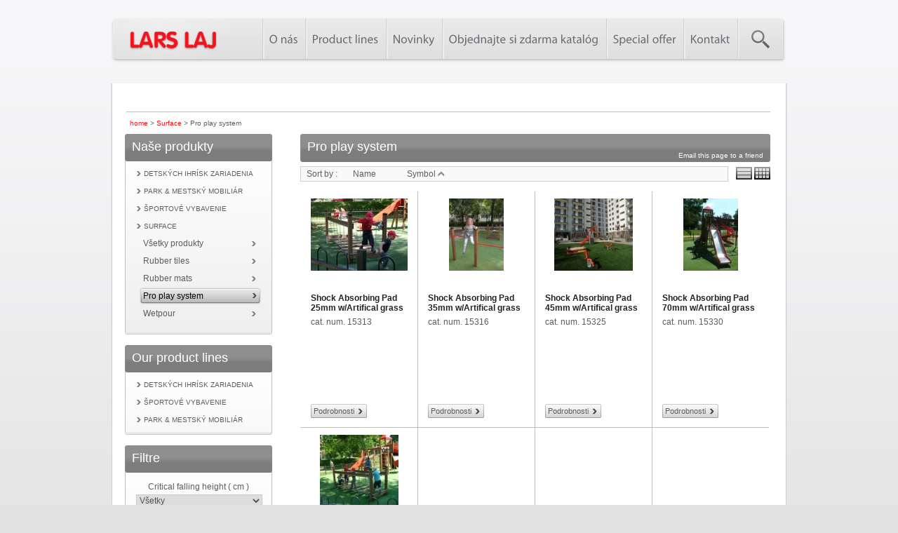

--- FILE ---
content_type: text/html; charset=UTF-8
request_url: https://www.larslaj.sk/produkty/pro-play-system/117
body_size: 8946
content:
<!DOCTYPE html PUBLIC "-//W3C//DTD XHTML 1.0 Transitional//EN" "http://www.w3.org/TR/xhtml1/DTD/xhtml1-transitional.dtd">

<html xmlns="http://www.w3.org/1999/xhtml">

	<head>
		<title>LARS LAJ® | Pro play system</title>
				<meta name="keywords" content="LarsLaj playgrounds, Pro play system" />
		<meta name="description" content="Pro play system" />
											<meta http-equiv="Content-Language" content="sk" />
		<meta http-equiv="Content-Type" content="text/html; charset=utf-8" />
		<link href="/min/g=css" media="screen" rel="stylesheet" type="text/css" />
        <link rel="stylesheet" href="https://use.typekit.net/ixy0vkl.css">
				<link rel="icon" href="https://www.larslaj.sk/public/www/images/favicon.ico"/>

                                
                <script>
                var TXT_SEARCH_TOO_SHORT="SÃ¸geord er for kort. Brug min. 3 karakter i sÃ¸geordet.";var TXT_NEXT_PAGE="nÃ¦ste Â»";var TXT_PREV_PAGE="Â« forrige";var TXT_CONTACT_FILL_NAME="FIll required field: first and last name";var TXT_CONTACT_FILL_EMAIL="FIll required field: e-mail";var TXT_CONTACT_FILL_DEPARTMENT="FIll required field: department";var TXT_CONTACT_FILL_COMMENT="FIll required field: question";var TXT_CATALOG_FILL_AREA_CODE="FIll required field: area phone code";var TXT_CATALOG_FILL_PHONE="FIll required field: phone";var TXT_CATALOG_FILL_ADDRESS="FIll required field: address";var TXT_CATALOG_FILL_CITY="FIll required field: city";var TXT_CATALOG_FILL_POSTAL="FIll required field: postal code";var TXT_CATALOG_FILL_COUTNRY="FIll required field: postal code";
                                </script>
                <script type="text/javascript" src="/min/g=js"></script>
                		
		
    <!-- Google Tag Manager -->
    <script>(function(w,d,s,l,i){w[l]=w[l]||[];w[l].push({'gtm.start':
                new Date().getTime(),event:'gtm.js'});var f=d.getElementsByTagName(s)[0],
            j=d.createElement(s),dl=l!='dataLayer'?'&l='+l:'';j.async=true;j.src=
            'https://www.googletagmanager.com/gtm.js?id='+i+dl;f.parentNode.insertBefore(j,f);
        })(window,document,'script','dataLayer','GTM-PZLWK9X');</script>
    <!-- End Google Tag Manager -->

	<script type="text/javascript">
		var _gaq = _gaq || [];
		_gaq.push(['_setAccount', 'UA-521138-35']);
		_gaq.push(['_trackPageview']);
		(function() {
			var ga = document.createElement('script');
			ga.type = 'text/javascript';
			ga.async = true;
			ga.src = ('https:' == document.location.protocol ? 'https://' : 'http://') + 'stats.g.doubleclick.net/dc.js';
			var s = document.getElementsByTagName('script')[0];
			s.parentNode.insertBefore(ga, s);
		})();
	</script>

 

				<script type="text/javascript">
			var controller = 'catalog';
			var action = 'category';
			var lang = 'sk';
			var host = 'http://www.larslaj.sk';
		</script>

		<!--<script type="text/javascript"  src="https://www.larslaj.sk/public/www/js/product_lines.js"></script>-->
<script>
$(document).ready(function() {
	if(action!='product-lines'){
		$('#product_lines_slider').hide();

		$("a#product-line").hover(function() { //On hover...
			$('div.banner_new').fadeOut('fast');
			$('#product_lines_slider').fadeIn('fast');
		});

		$('#product_lines_slider').hover(function() { //On hover...
			} , function() { //on hover out...
				$('div.banner_new').fadeIn('fast');
				$('#product_lines_slider').fadeOut('fast');

			});

		$('ul.main_menu li a').hover(function() { //On hover...
			if($(this).attr('id') != 'product-line'){
				$('div.banner_new').fadeIn('fast');
				$('#product_lines_slider').fadeOut('fast');
			}
		});
	}

	if( $('#catalogs-new-offer').length ) {
		$(document).ready(function() {
	    $('html,body').animate({ scrollTop: 1093});
	  });
	}
});
</script>
						<!--		<script type="text/javascript"  src="https://www.larslaj.sk/public/www/js/snow.js"></script>-->
	    	            <style type="text/css">
            #right_footer{
                margin-top: -8px;
            }
            #right_footer img{
                max-height: 40px;
                display: block;
            }
        </style>
	</head>
	<body style="display:none" class="sk">
				
		                <div id="header_wrapper">
			                        <div class="clear"></div>
                        <div id="menu">
                                <div id="menu_left">
                                        <a href="/">
																	<img src="https://www.larslaj.sk/public/www/images/logo.png" alt="Lars Laj" />
																</a>

                                </div>

				<div id="menu_elements">
<ul id="menu_list">
<li><a title="O nás" href="/about-lars-laj-playgrounds/835.html">O nás</a>
<div class = "submenu">
<ul>
<li><a title="Playgrounds projects" href="/playgrounds-projects/840.html">Playgrounds projects</a>
</li>
<li><a title="Technique" href="/technique/839.html">Technique</a>
</li>
<li><a title="Social responsibility" href="/lars-laj-corporate-social-responsibility/841.html">Social responsibility</a>
</li>
<li><a title="Referencie" href="/reference">Referencie</a>
</li>
<li><a title="Guarantee" href="/guarantee+/838.html">Guarantee</a>
</li>
<li><a title="Files for architects 2D" href="/files-for-architects/834.html">Files for architects 2D</a>
</li>
<li><a title="Files for architects 3D" href="/files-for-architects-3D/842.html">Files for architects 3D</a>
</li>
<li><a title="Preskúmajte naše BIM Revit modely" href="/Presk%C3%BAmajte+na%C5%A1e+BIM+Revit+modely/1338.html">Preskúmajte naše BIM Revit modely</a>
</li>
<li><a title="Plandrawings" href="/plandrawings">Plandrawings</a>
</li>
<li><a title="Privacy Policy" href="/privacy-policy/1140.html">Privacy Policy</a>
</li>
</ul>
<div class = "submenu_left"></div>
<div class = "submenu_right"></div>
</div>
</li>
<li><a title="Product lines" href="/productline">Product lines</a>
<div class = "submenu">
<ul>
<li><a title="Priekopník" href="/produkty/priekopnik/261">Priekopník</a>
</li>
<li><a title="Classic Nature" href="/produkty/classic-nature/262">Classic Nature</a>
</li>
<li><a title="Discovery" href="/produkty/discovery/263">Discovery</a>
</li>
<li><a title="Dreamworld" href="/produkty/dreamworld/291">Dreamworld</a>
</li>
<li><a title="Wonderland" href="/produkty/wonderland/264">Wonderland</a>
</li>
<li><a title="Atlantis" href="/produkty/atlantis/265">Atlantis</a>
</li>
<li><a title="Stand-Alone" href="/produkty/stand-alone/266">Stand-Alone</a>
</li>
<li><a title="Nature" href="/produkty/nature/267">Nature</a>
</li>
<li><a title="Modern Nature" href="/produkty/modern-nature/285">Modern Nature</a>
</li>
<li><a title="Solaris" href="/produkty/solaris/283">Solaris</a>
</li>
<li><a title="Special designs" href="/modifikacie">Special designs</a>
</li>
<li><a title="Street Sport" href="/produkty/street-sport/269">Street Sport</a>
</li>
<li><a title="Skate Park Techramps" href="/produkty/skate-park-techramps/270">Skate Park Techramps</a>
</li>
<li><a title="Concrete Skate Park" href="/produkty/concrete-skate-park/271">Concrete Skate Park</a>
</li>
<li><a title="Outdoor Fitness" href="/produkty/outdoor-fitness/272">Outdoor Fitness</a>
</li>
<li><a title="Outdoor Furniture" href="/produkty/outdoor-furniture/273">Outdoor Furniture</a>
</li>
<li><a title="Pumptracks" href="/produkty/pumptracks/310">Pumptracks</a>
</li>
</ul>
<div class = "submenu_left"></div>
<div class = "submenu_right"></div>
</div>
</li>
<li><a title="Novinky" href="/novinky">Novinky</a>
</li>
<li><a title="Objednajte si zdarma katalóg" href="/order-catalog/1062.html">Objednajte si zdarma katalóg</a>
</li>
<li><a title="Special offer" href="/Special+offer/977.html">Special offer</a>
</li>
<li><a title="Kontakt" href="/contact/837.html">Kontakt</a>
</li>
</ul>
</div>
<div id="search"></div>
                                <div id="search_box_wrapper">
					Vyhľadávanie na webe					<form id="search_form" method="get" action="/search">
						<input type="text" name="s" id="search_field" />
						<input type="image" src="https://www.larslaj.sk/public/www/images/go_search.gif" id="search_button"  />
					</form>
				</div>
                        </div>
						 



						 



                        <div class="clear"></div>
		</div>

		<div id="site">

								
						
			<div id="content">
													<div id="breadcrumb">
						<a href="/">home</a> > <a href="/produkty/surface/4">Surface</a> > Pro play system						</div><div id="cant-see-me"><div itemscope itemtype="http://data-vocabulary.org/Breadcrumb"><a href="/" itemprop="url"><span itemprop="title">home</span></a>><div itemprop="child" itemscope itemtype="http://data-vocabulary.org/Breadcrumb"><a href="/produkty/surface/4" itemprop="url"><span itemprop="title">Surface</span></a><div itemprop="child" itemscope itemtype="http://data-vocabulary.org/Breadcrumb"><a href="/produkty/pro-play-system/117" itemprop="url"><span itemprop="title">Pro play system</span></a></div></div></div>					</div>
				
				 <script type="text/javascript">
        var productMenuSelected = 4;
        initProductLinesMenu();
</script>

<div id="side_col">

<!-- render categories left menu -->
<div class="side_col_box_wrapper">
                        <div class="side_col_box_header"> 
                            <h3>Naše produkty</h3>
                        </div>
                        <div class="side_col_box_content"><ul class="first_level" id="product_menu"><li>
                        <div class="line_name"><a href="#">Detských ihrísk zariadenia</a></div>
                            <ul class="second_level"><li>
                                <div class="category_name"><a href="/produkty/detskych-ihrisk-zariadenia/1">Všetky produkty</a></div>
                                                </li><li>
                                        <div class="category_name"><a title="New (Detských ihrísk zariadenia)" href="/produkty/new/295">New</a></div>
                                       </li><li>
                                        <div class="category_name"><a title="Swings (Detských ihrísk zariadenia)" href="/produkty/swings/91">Swings</a></div>
                                       </li><li>
                                        <div class="category_name"><a title="Sandboxes (Detských ihrísk zariadenia)" href="/produkty/sandboxes/92">Sandboxes</a></div>
                                       </li><li>
                                        <div class="category_name"><a title="Sand & water play (Detských ihrísk zariadenia)" href="/produkty/sand--water-play/96">Sand & water play</a></div>
                                       </li><li>
                                        <div class="category_name"><a title="Trampolines (Detských ihrísk zariadenia)" href="/produkty/trampolines/308">Trampolines</a></div>
                                       </li><li>
                                        <div class="category_name"><a title="Rockings & seesaw (Detských ihrísk zariadenia)" href="/produkty/rockings--seesaw/93">Rockings & seesaw</a></div>
                                       </li><li>
                                        <div class="category_name"><a title="Rotations (Detských ihrísk zariadenia)" href="/produkty/rotations/97">Rotations</a></div>
                                       </li><li>
                                        <div class="category_name"><a title="Play houses (Detských ihrísk zariadenia)" href="/produkty/play-houses/95">Play houses</a></div>
                                       </li><li>
                                        <div class="category_name"><a title="Slides (Detských ihrísk zariadenia)" href="/produkty/slides/94">Slides</a></div>
                                       </li><li>
                                        <div class="category_name"><a title="Multiactivities (Detských ihrísk zariadenia)" href="/produkty/multiactivities/121">Multiactivities</a></div>
                                       </li><li>
                                        <div class="category_name"><a title="Accessible & Inclusive Playground (Detských ihrísk zariadenia)" href="/produkty/accessible--inclusive-playground/311">Accessible & Inclusive Playground</a></div>
                                       </li><li>
                                        <div class="category_name"><a title="Themed playgrounds (Detských ihrísk zariadenia)" href="/produkty/themed-playgrounds/282">Themed playgrounds</a></div>
                                       </li><li>
                                        <div class="category_name"><a title="Climbing (Detských ihrísk zariadenia)" href="/produkty/climbing/98">Climbing</a></div>
                                       </li><li>
                                        <div class="category_name"><a title="Sky Nets (Detských ihrísk zariadenia)" href="/produkty/sky-nets/312">Sky Nets</a></div>
                                       </li><li>
                                        <div class="category_name"><a title="Adventure trails (Detských ihrísk zariadenia)" href="/produkty/adventure-trails/99">Adventure trails</a></div>
                                       </li><li>
                                        <div class="category_name"><a title="Balancing (Detských ihrísk zariadenia)" href="/produkty/balancing/119">Balancing</a></div>
                                       </li><li>
                                        <div class="category_name"><a title="Cableway (Detských ihrísk zariadenia)" href="/produkty/cableway/125">Cableway</a></div>
                                       </li><li>
                                        <div class="category_name"><a title="Educational Toys (Detských ihrísk zariadenia)" href="/produkty/educational-toys/287">Educational Toys</a></div>
                                       </li><li>
                                        <div class="category_name"><a title="Children's Furniture (Detských ihrísk zariadenia)" href="/produkty/childrens-furniture/284">Children's Furniture</a></div>
                                       </li><li>
                                        <div class="category_name"><a title="Hammocks (Detských ihrísk zariadenia)" href="/produkty/hammocks/281">Hammocks</a></div>
                                       </li><li>
                                        <div class="category_name"><a title="Toddlers (Detských ihrísk zariadenia)" href="/produkty/toddlers/293">Toddlers</a></div>
                                       </li><li>
                                        <div class="category_name"><a title="Components (Detských ihrísk zariadenia)" href="/produkty/components/280">Components</a></div>
                                       </li></ul>
                           </li><li>
                        <div class="line_name"><a href="#">Park & mestský mobiliár</a></div>
                            <ul class="second_level"><li>
                                <div class="category_name"><a href="/produkty/park--mestsky-mobiliar/2">Všetky produkty</a></div>
                                                </li><li>
                                        <div class="category_name"><a title="Tables & Benches (Park & mestský mobiliár)" href="/produkty/tables--benches/314">Tables & Benches</a></div>
                                       </li><li>
                                        <div class="category_name"><a title="Benches (Park & mestský mobiliár)" href="/produkty/benches/100">Benches</a></div>
                                       </li><li>
                                        <div class="category_name"><a title="Tables (Park & mestský mobiliár)" href="/produkty/tables/101">Tables</a></div>
                                       </li><li>
                                        <div class="category_name"><a title="Litter bins (Park & mestský mobiliár)" href="/produkty/litter-bins/102">Litter bins</a></div>
                                       </li><li>
                                        <div class="category_name"><a title="Flower pots (Park & mestský mobiliár)" href="/produkty/flower-pots/103">Flower pots</a></div>
                                       </li><li>
                                        <div class="category_name"><a title="Bicycle stands (Park & mestský mobiliár)" href="/produkty/bicycle-stands/104">Bicycle stands</a></div>
                                       </li><li>
                                        <div class="category_name"><a title="Gazebos (Park & mestský mobiliár)" href="/produkty/gazebos/126">Gazebos</a></div>
                                       </li><li>
                                        <div class="category_name"><a title="Sun shade (Park & mestský mobiliár)" href="/produkty/sun-shade/105">Sun shade</a></div>
                                       </li><li>
                                        <div class="category_name"><a title="Notice boards (Park & mestský mobiliár)" href="/produkty/notice-boards/108">Notice boards</a></div>
                                       </li><li>
                                        <div class="category_name"><a title="Dog Agility (Park & mestský mobiliár)" href="/produkty/dog-agility/318">Dog Agility</a></div>
                                       </li><li>
                                        <div class="category_name"><a title="Pergolas (Park & mestský mobiliár)" href="/produkty/pergolas/350">Pergolas</a></div>
                                       </li><li>
                                        <div class="category_name"><a title="Parking locks (Park & mestský mobiliár)" href="/produkty/parking-locks/356">Parking locks</a></div>
                                       </li></ul>
                           </li><li>
                        <div class="line_name"><a href="#">Športové vybavenie</a></div>
                            <ul class="second_level"><li>
                                <div class="category_name"><a href="/produkty/sportove-vybavenie/3">Všetky produkty</a></div>
                                                </li><li>
                                        <div class="category_name"><a title="Outdoor Fitness (Športové vybavenie)" href="/produkty/outdoor-fitness/109">Outdoor Fitness</a></div>
                                       </li><li>
                                        <div class="category_name"><a title="Senior Fitness (Športové vybavenie)" href="/produkty/senior-fitness/289">Senior Fitness</a></div>
                                       </li><li>
                                        <div class="category_name"><a title="Play arenas (Športové vybavenie)" href="/produkty/play-arenas/110">Play arenas</a></div>
                                       </li><li>
                                        <div class="category_name"><a title="Multiarenas (Športové vybavenie)" href="/produkty/multiarenas/286">Multiarenas</a></div>
                                       </li><li>
                                        <div class="category_name"><a title="Goals (Športové vybavenie)" href="/produkty/goals/112">Goals</a></div>
                                       </li><li>
                                        <div class="category_name"><a title="Concrete skate ramps (Športové vybavenie)" href="/produkty/concrete-skate-ramps/113">Concrete skate ramps</a></div>
                                       </li><li>
                                        <div class="category_name"><a title="Skate Park Techramps (Športové vybavenie)" href="/produkty/skate-park-techramps/114">Skate Park Techramps</a></div>
                                       </li><li>
                                        <div class="category_name"><a title="Parkour set (Športové vybavenie)" href="/produkty/parkour-set/355">Parkour set</a></div>
                                       </li></ul>
                           </li><li>
                        <div class="line_name"><a href="#">Surface</a></div>
                            <ul class="second_level first_active"><li>
                                <div class="category_name"><a href="/produkty/surface/4">Všetky produkty</a></div>
                                                </li><li>
                                        <div class="category_name"><a title="Rubber tiles (Surface)" href="/produkty/rubber-tiles/115">Rubber tiles</a></div>
                                       </li><li>
                                        <div class="category_name"><a title="Rubber mats (Surface)" href="/produkty/rubber-mats/116">Rubber mats</a></div>
                                       </li><li>
                                        <div class="category_name"><a title="Pro play system (Surface)" href="/produkty/pro-play-system/117" class="second_level_active">Pro play system</a></div>
                                       </li><li>
                                        <div class="category_name"><a title="Wetpour (Surface)" href="/produkty/wetpour/118">Wetpour</a></div>
                                       </li></ul>
                           </li></ul>
                         </div>
                        <div class="side_col_box_bottom">
                        </div>
                       </div><!-- render product lines left menu -->
<div class="side_col_box_wrapper">
                        <div class="side_col_box_header"> 
                            <h3>Our product lines</h3>
                        </div>
                        <div class="side_col_box_content"><ul class="first_level" id="product_lines_menu"><li>
                        <div class="line_name"><a href="#">Detských ihrísk zariadenia</a></div>
                            <ul class="second_level"><li>
                                        <div class="category_name"><a title="CubeScape (Detských ihrísk zariadenia)" href="/produkty/cubescape/359">CubeScape</a></div>
                                       </li><li>
                                        <div class="category_name"><a title="Parkour (Detských ihrísk zariadenia)" href="/produkty/parkour/354">Parkour</a></div>
                                       </li><li>
                                        <div class="category_name"><a title="Orbitrix (Detských ihrísk zariadenia)" href="/produkty/orbitrix/360">Orbitrix</a></div>
                                       </li><li>
                                        <div class="category_name"><a title="Nature Nordic Swan Ecolabel (Detských ihrísk zariadenia)" href="/produkty/nature-nordic-swan-ecolabel/351">Nature Nordic Swan Ecolabel</a></div>
                                       </li><li>
                                        <div class="category_name"><a title="Modern Nature (Detských ihrísk zariadenia)" href="/produkty/modern-nature/285">Modern Nature</a></div>
                                       </li><li>
                                        <div class="category_name"><a title="Solaris (Detských ihrísk zariadenia)" href="/produkty/solaris/283">Solaris</a></div>
                                       </li><li>
                                        <div class="category_name"><a title="Dreamworld (Detských ihrísk zariadenia)" href="/produkty/dreamworld/291">Dreamworld</a></div>
                                       </li><li>
                                        <div class="category_name"><a title="Atlantis (Detských ihrísk zariadenia)" href="/produkty/atlantis/265">Atlantis</a></div>
                                       </li><li>
                                        <div class="category_name"><a title="Discovery (Detských ihrísk zariadenia)" href="/produkty/discovery/263">Discovery</a></div>
                                       </li><li>
                                        <div class="category_name"><a title="Classic Nature (Detských ihrísk zariadenia)" href="/produkty/classic-nature/262">Classic Nature</a></div>
                                       </li><li>
                                        <div class="category_name"><a title="Nature (Detských ihrísk zariadenia)" href="/produkty/nature/267">Nature</a></div>
                                       </li><li>
                                        <div class="category_name"><a title="Special designs (Detských ihrísk zariadenia)" href="/modifikacie">Special designs</a></div>
                                       </li><li>
                                        <div class="category_name"><a title="Wonderland (Detských ihrísk zariadenia)" href="/produkty/wonderland/264">Wonderland</a></div>
                                       </li><li>
                                        <div class="category_name"><a title="Stand-Alone (Detských ihrísk zariadenia)" href="/produkty/stand-alone/266">Stand-Alone</a></div>
                                       </li><li>
                                        <div class="category_name"><a title="Priekopník (Detských ihrísk zariadenia)" href="/produkty/priekopnik/261">Priekopník</a></div>
                                       </li><li>
                                        <div class="category_name"><a title="Sensorica (Detských ihrísk zariadenia)" href="/produkty/sensorica/361">Sensorica</a></div>
                                       </li><li>
                                        <div class="category_name"><a title="Custom Design (Detských ihrísk zariadenia)" href="/produkty/custom-design/363">Custom Design</a></div>
                                       </li></ul>
                           </li><li>
                        <div class="line_name"><a href="#">Športové vybavenie</a></div>
                            <ul class="second_level"><li>
                                        <div class="category_name"><a title="Street Sport (Športové vybavenie)" href="/produkty/street-sport/269">Street Sport</a></div>
                                       </li><li>
                                        <div class="category_name"><a title="Pumptracks (Športové vybavenie)" href="/produkty/pumptracks/310">Pumptracks</a></div>
                                       </li><li>
                                        <div class="category_name"><a title="Skate Park Techramps (Športové vybavenie)" href="/produkty/skate-park-techramps/270">Skate Park Techramps</a></div>
                                       </li><li>
                                        <div class="category_name"><a title="Concrete Skate Park (Športové vybavenie)" href="/produkty/concrete-skate-park/271">Concrete Skate Park</a></div>
                                       </li><li>
                                        <div class="category_name"><a title="Outdoor Fitness (Športové vybavenie)" href="/produkty/outdoor-fitness/272">Outdoor Fitness</a></div>
                                       </li></ul>
                           </li><li>
                        <div class="line_name"><a href="#">Park & mestský mobiliár</a></div>
                            <ul class="second_level"><li>
                                        <div class="category_name"><a title="Outdoor Furniture (Park & mestský mobiliár)" href="/produkty/outdoor-furniture/273">Outdoor Furniture</a></div>
                                       </li></ul>
                           </li></ul>
                         </div>
                        <div class="side_col_box_bottom">
                        </div>
                       </div>
        <div class="side_col_box_wrapper">
        <div class="side_col_box_header">
            <h3>Filtre</h3>
        </div>
        <div class="side_col_box_content">
            <form id="filters" enctype="application/x-www-form-urlencoded" action="/catalog/set-filters/category_id/117" method="post"><dl class="zend_form">

<label class="hint">Critical falling height ( cm )</label>

<select name="attribute_11" id="attribute_11">
    <option value="" label="Všetky">Všetky</option>
    <option value="161090" label="0-60 cm (including)">0-60 cm (including)</option>
    <option value="161091" label="60-100 cm">60-100 cm</option>
    <option value="161092" label="100-150 cm">100-150 cm</option>
    <option value="163245" label="above 150 cm">above 150 cm</option>
</select></dl></form>        </div>
        <div class="side_col_box_bottom">
        </div>
    </div>
     
     <div class="side_col_box_wrapper">
        <div id="side_col_box_catalog">
                <h3>Získajte <span>Zadarmo</span> Product Catalog!</h3>
		 
					<img src="https://www.larslaj.sk/public/www/images/catalog_image_2025.png?=v2" style="width: 200px" alt="Catalog" id="catalog"/>
		
                <p>V prípade, že máte záujem o bezplatný katalóg našej firmy, prosíme vyplniť dole uvedený formulár. Prosíme vyplniť všetky polia vo formulári.</p>
                <div class="btn_fix"><a href="/order-catalog/836.html" onclick="ga('send', 'event', 'zamowienie_katalogu', 'zamowienie', {'page': /produkty/pro-play-system/117});">Get the catalog</a></div>                <div class="btn_fix">
                                                                                        <a href="/download-file/catalog" class="fancybox" onclick="ga('send', 'event', 'pobranie_katalogu_pdf', 'pobranie', {'page': '/produkty/pro-play-system/117'});">
                                        Stiahnuť ako PDF                                </a>
                                        </div>


                
        </div>
</div>


</div>

<div id="main_col">
    
<script type="text/javascript">
	function appendContent(page, effect){
		if(page < 0){
			if(page == -1)
				page = currentPage - 1;
			else
				page = currentPage + 1;
		}
		currentPage = page; // get current page or page selected.
		till = (currentPage-1)*itemsPerPage;
		if(!effect){  // Page change without fading effect
			paginatorId.animate({opacity: 0.2}, 150, 'linear', function () { // fade out the current content
				createPaginator();  // create new paginator
				paginatorId.children().hide();  // hide all child element of content
				paginatorId.children().slice(till, itemsPerPage+till).show(); // show only those items according to page selected.
                
				paginatorId.animate({opacity: 1}, 250, 'linear', function(){}); // use nice fade in effect to show the items of that selected page.
                
			});
		}
		else{ //with fading effect
			createPaginator();   // create new paginator
			paginatorId.children().hide();  // hide all child element of content
			paginatorId.children().slice(till, itemsPerPage+till).show();  // show only those items according to page selected.
		}
//		document.location.href='#top';
	}
	

	$(function(){
    
		$('.popup').click(function(){
			var selector = $(this).attr('href');
			$.fancybox('<div style="width: 500px">'+$(selector).html()+'</div>');
			return false;
		});
    
	});


</script>
<a name="top"></a>
<div id="top_bar">
	<h1 class="category_title">Pro play system</h1>
		<div id="email_friend" class="sendtofriend"  url="/index/sendtofriend" class="fancybox">Email this page to a friend</div>
</div>

<div id="wrapper_sort_category" >
        <ul>   
					<li id="sort_by">Sort by :</li><li onclick="window.location='/sort-products/117/name/asc'">Name</li><li onclick="window.location='/sort-products/117/symbol/desc'">Symbol <img src="https://www.larslaj.sk/public/www/images/arrow_top_sort.gif" /></li>		        </ul>
</div>

<div id="catalog_view">
	<span onclick="window.location='/catalog/select-view/view/table'" style="cursor:pointer;"><img src="https://www.larslaj.sk/public/www/images/table_view.gif" alt="Table view" /></span>
        <span onclick="window.location='/catalog/select-view/view/grid'" style="cursor:pointer;"><img src="https://www.larslaj.sk/public/www/images/grid_view.gif" alt="Grid view" /></span>
</div>
			<!--    Start of grid view-->
                <div class="grid_wrapper" >
			<div class="grid_row">
        <div class="grid_cell ">
            
            
            <div class="grid_img_wrapper">
                <a href="/product/shock-absorbing-pad-25mm-w-artifical-grass/408">
                    <img src="/m/138x126/408/shock-absorbing-pad-25mm-wartifical-grass_408_ce6117746187f5e6c45dcb1bc15093b2.jpg" alt="Shock Absorbing Pad 25mm w/Artifical grass" class="grid_thumb" style="height: 103px;" />
                </a>
            </div>
            <div class="grid_det_wrapper">
                <span class="grid_desc_line_name"><h2><a href="/product/shock-absorbing-pad-25mm-w-artifical-grass/408">Shock Absorbing Pad 25mm w/Artifical grass</a></h2></span>
                <span class="grid_desc_line"></span>
                <span class="grid_desc_line">
                <span class="grid_desc_line">cat. num. 15313</span>
                
                
            </div><div class="btn_pd_fix topmargin8 full-grey-button" onclick="window.location='/product/shock-absorbing-pad-25mm-w-artifical-grass/408'">
			<span class="btn_pd_fix">
                Podrobnosti</span>
            </div> </div>
        <div class="grid_cell ">
            
            
            <div class="grid_img_wrapper">
                <a href="/product/shock-absorbing-pad-35mm-w-artifical-grass/410">
                    <img src="/m/138x126/410/shock-absorbing-pad-35mm-wartifical-grass_410_f8a63ba55dd7e221adac157e32abbdc4.jpg" alt="Shock Absorbing Pad 35mm w/Artifical grass" class="grid_thumb" style="height: 103px;" />
                </a>
            </div>
            <div class="grid_det_wrapper">
                <span class="grid_desc_line_name"><h2><a href="/product/shock-absorbing-pad-35mm-w-artifical-grass/410">Shock Absorbing Pad 35mm w/Artifical grass</a></h2></span>
                <span class="grid_desc_line"></span>
                <span class="grid_desc_line">
                <span class="grid_desc_line">cat. num. 15316</span>
                
                
            </div><div class="btn_pd_fix topmargin8 full-grey-button" onclick="window.location='/product/shock-absorbing-pad-35mm-w-artifical-grass/410'">
			<span class="btn_pd_fix">
                Podrobnosti</span>
            </div> </div>
        <div class="grid_cell ">
            
            
            <div class="grid_img_wrapper">
                <a href="/product/shock-absorbing-pad-45mm-w-artifical-grass/412">
                    <img src="/m/138x126/412/shock-absorbing-pad-45mm-wartifical-grass_412_ef38590a65422e5fab644e52ea7f08f8.jpg" alt="Shock Absorbing Pad 45mm w/Artifical grass" class="grid_thumb" style="height: 103px;" />
                </a>
            </div>
            <div class="grid_det_wrapper">
                <span class="grid_desc_line_name"><h2><a href="/product/shock-absorbing-pad-45mm-w-artifical-grass/412">Shock Absorbing Pad 45mm w/Artifical grass</a></h2></span>
                <span class="grid_desc_line"></span>
                <span class="grid_desc_line">
                <span class="grid_desc_line">cat. num. 15325</span>
                
                
            </div><div class="btn_pd_fix topmargin8 full-grey-button" onclick="window.location='/product/shock-absorbing-pad-45mm-w-artifical-grass/412'">
			<span class="btn_pd_fix">
                Podrobnosti</span>
            </div> </div>
        <div class="grid_cell ">
            
            
            <div class="grid_img_wrapper">
                <a href="/product/shock-absorbing-pad-70mm-w-artifical-grass/414">
                    <img src="/m/138x126/414/shock-absorbing-pad-70mm-wartifical-grass_414_e31c2e8c0a5a7d2f2a3dd23ccabe12c2.jpg" alt="Shock Absorbing Pad 70mm w/Artifical grass" class="grid_thumb" style="height: 103px;" />
                </a>
            </div>
            <div class="grid_det_wrapper">
                <span class="grid_desc_line_name"><h2><a href="/product/shock-absorbing-pad-70mm-w-artifical-grass/414">Shock Absorbing Pad 70mm w/Artifical grass</a></h2></span>
                <span class="grid_desc_line"></span>
                <span class="grid_desc_line">
                <span class="grid_desc_line">cat. num. 15330</span>
                
                
            </div><div class="btn_pd_fix topmargin8 full-grey-button" onclick="window.location='/product/shock-absorbing-pad-70mm-w-artifical-grass/414'">
			<span class="btn_pd_fix">
                Podrobnosti</span>
            </div> </div></div><div class="grid_row">
        <div class="grid_cell ">
            
            
            <div class="grid_img_wrapper">
                <a href="/product/shock-absorbing-pad-90mm-w-artifical-grass/1461">
                    <img src="/m/138x126/1461/shock-absorbing-pad-90mm-wartifical-grass_1461_2fe54a4b3586f43d09612ce6e7794c44.jpg" alt="Shock Absorbing Pad 90mm w/Artifical grass" class="grid_thumb" style="height: 103px;" />
                </a>
            </div>
            <div class="grid_det_wrapper">
                <span class="grid_desc_line_name"><h2><a href="/product/shock-absorbing-pad-90mm-w-artifical-grass/1461">Shock Absorbing Pad 90mm w/Artifical grass</a></h2></span>
                <span class="grid_desc_line"></span>
                <span class="grid_desc_line">
                <span class="grid_desc_line">cat. num. 15335</span>
                
                
            </div><div class="btn_pd_fix topmargin8 full-grey-button" onclick="window.location='/product/shock-absorbing-pad-90mm-w-artifical-grass/1461'">
			<span class="btn_pd_fix">
                Podrobnosti</span>
            </div> </div></div>		</div>
		<!--    End of grid view-->
	        
	<div class="clear"></div>
	<!--<div id="product_nadigaation"></div>-->
        
        
<div class="clear"></div>

<div class="clear"></div>

<script type="text/javascript">
	paginatorStyle = 3;
	showIfSinglePage = false;
	itemsPerPage = 10;
	previousPageSymbol = '«&nbsp;prev. page';
	nextPageSymbol = 'next page »';
	$('.content_paginated').pagination();
        
        
	$('#filters input')
	.focus(function(){
		$(this).data('old_val', $(this).val());
	})
	.blur(function(){
		var old_val = $(this).data('old_val');
		if(old_val != $(this).val())
			$(this).closest('form').submit();
	});
	$('#filters select').change(function(){
		$(this).closest('form').submit();
	});
        
                
        $('.jscroll').jscroll({
            loadingHtml: '<img src="/public/www/images/loading.gif" alt="Loading" /> Loading...',
            padding: 20,
            nextSelector: 'a.jscroll-next:last'
        });
</script>
</div>

<script type="text/javascript">
    $.each($('.range_slider'), function(key, val){
        var id = $(val).attr('id').split('_')[2];
        var min = parseFloat($('#attribute_'+id+'_min').val());
        var max = parseFloat($('#attribute_'+id+'_max').val());
        var ex_min = parseFloat($('#attribute_'+id+'_from').val());
        var ex_max = parseFloat($('#attribute_'+id+'_to').val()==0?max:$('#attribute_'+id+'_to').val());
        var step = null;
        if(max-min < 50)
            step = (max-min)/50;
        
        $(val).slider({
            range: true,
            min: min,
            max: max,
            step : step,
            values: [ ex_min, ex_max ],
            slide: function( event, ui ) {
                $('#slider_amount_'+id).val( ui.values[ 0 ] + ' - ' +ui.values[ 1 ] );
                $('#attribute_'+id+'_from').val(ui.values[ 0 ]);
                $('#attribute_'+id+'_to').val(ui.values[ 1 ]);
            },
            change: function(event, ui){
                $(ui.handle).closest('form').submit();
            }
        });
        $('#slider_amount_'+id).val( ex_min + ' - ' + ex_max );
    });
</script>
				<div class="clear"></div>

				<div id="footer">
					<div id="left_footer">
						<ul class="footer_menu">
    <li>
        <a title="O nás" href="/about-lars-laj-playgrounds/843.html">O nás</a>
    </li>
    <li>
        <a title="Štart" href="/">Štart</a>
    </li>
    <li>
        <a title="Lars Laj Worldwide" class="highlighted" href="/lars-laj-worldwide">Lars Laj Worldwide</a>
    </li>
    <li>
        <a title="Referencie" href="/reference">Referencie</a>
    </li>
    <li>
        <a title="Sitemap" href="/user-sitemap">Sitemap</a>
    </li>
</ul>						
    <!-- Google Tag Manager (noscript) -->
    <noscript><iframe src="https://www.googletagmanager.com/ns.html?id=GTM-PZLWK9X"
                      height="0" width="0" style="display:none;visibility:hidden"></iframe></noscript>
    <!-- End Google Tag Manager (noscript) -->



	<ul class="footer_menu">
		<li id="popup1-area" class="popup-area">
					</li>

		<li id="popup2-area" class="popup-area">
					</li>

		<li id="popup3-area" class="popup-area">
					</li>

		<li id="popup4-area" class="popup-area">
					</li>

	</ul> <!-- End of text-box -->

					</div>

                    <div id="meta_description_fotter">

                                                                                                        <div>
                                                                <ul>
                                                                                                                                                        <li>
                                                                                                                                                                                                                                                                                
                                                                                </li>
                                                                                                                                        </ul>
                                                        </div>
                                                                    </div>

                    <div id="right_footer">
                        <!-- Fetched 5 footer logos from database -->                                                                                <span class="footer_logo" style="display:inline-block;vertical-align:middle;margin:0 6px;">
                                                                    <img src="/public/www/images/footer_logos/20/ISO_9001_URS-45px.png" alt="ISO 9001" title="ISO 9001" />
                                                            </span>
                                                                                <span class="footer_logo" style="display:inline-block;vertical-align:middle;margin:0 6px;">
                                                                    <img src="/public/www/images/footer_logos/20/ISO_14001_URS-45px.png" alt="ISO 14001" title="ISO 14001" />
                                                            </span>
                                                                                <span class="footer_logo" style="display:inline-block;vertical-align:middle;margin:0 6px;">
                                <a href="http://www.fmkb.dk/sponsorliste.aspx?customerid=28872837" target="_blank" rel="noopener">                                    <img src="/public/www/images/footer_logos/20/footer-ws-logo-en.jpg" alt="fmkb" title="fmkb" />
                                </a>                            </span>
                                                                                <span class="footer_logo" style="display:inline-block;vertical-align:middle;margin:0 6px;">
                                <a href="http://www.fmkb.dk/sponsorliste.aspx?customerid=28872837" target="_blank" rel="noopener">                                    <img src="/public/www/images/footer_logos/20/fmkb-webcertifikat-1459756742.png" alt="We support the fight against cancer child!" title="We support the fight against cancer child!" />
                                </a>                            </span>
                                                                                <span class="footer_logo" style="display:inline-block;vertical-align:middle;margin:0 6px;">
                                                                    <img src="/public/www/images/footer_logos/20/tl.jpg" alt="Tuv Logo" title="Tuv Logo" />
                                                            </span>
                                            </div>
                    <div class="clear"></div>
                </div>
            </div>
        </div>
		
        <div id="footer_bottom">
            <img src="https://www.larslaj.sk/public/www/images/footer_bottom.gif" alt="Lars Laj footer" />
            <span style="float:left; padding: 11px 0 0 22px;">Lars Laj Worldwide:</span>
            <ul class="footer_anchors">
				                                                                                                                                      				                                                <li id="anchor_0"><a href="http://www.larslaj.pl">Place zabaw</a></li>
				                                                                                                                                                                				                                                <li id="anchor_1"><a href="http://www.larslaj.com">Playgrounds</a></li>
				                                                                                                                                                                				                                                <li id="anchor_2"><a href="http://www.larslaj.co.uk">Playground Equipment</a></li>
				                                                                                                                                                                				                                                <li id="anchor_3"><a href="http://www.larslaj.dk">Legepladser</a></li>
				                                                                                                                                                                                                                                        				                                                <li id="anchor_4"><a href="http://www.larslaj.no">Lekeplasser</a></li>
				                                                                                                                                                                				                                                <li id="anchor_5"><a href="http://www.larslaj-australia.com">Playgrounds Australia</a></li>
				                                                                                                                                                                                                                                                                                                                				                                                <li id="anchor_6"><a href="http://www.larslaj.fi">Leikkikentät</a></li>
				                                                                                                                                                                                                                                        								<li id="anchor_7"><a href="http://www.larslaj.de/produkte/spielplatzgerate/1" title="Spielgeräte für spielplätze">Spielplatzgeräte</a></li>
				                                                                                                                                                                                                                                                                                                                                                                                        				                                                <li id="anchor_8"><a href="http://www.larslaj.se">Lekplatser</a></li>
				                                                                                                                                                                                                                                                                                                                                                                                                                                                                                                                                                                                                                				                                                <li id="anchor_9"><a href="http://www.larslaj-bulgaria.com">Детски площадки</a></li>
				                                                                                                                                                                				                                                <li id="anchor_10"><a href="http://www.larslaj.gr">Παιδότοποι</a></li>
				                                                                                                                                                                				                                                <li id="anchor_11"><a href="http://www.larslaj-nederland.nl">Speeltoestellen</a></li>
				                                                                                                                                                                				                                                <li id="anchor_12"><a href="http://www.larslaj.at">Kinderspielplatzen</a></li>
				                                                                                                                                                                                                                                        				                                                <li id="anchor_13"><a href="http://www.larslaj-turkey.com">çocuk parkları</a></li>
				                                                                                                                                                                                                                                        				                                                <li id="anchor_14"><a href="http://www.larslaj.it">Parchi Giochi</a></li>
				                                                                                                                                                                				                                                <li id="anchor_15"><a href="http://www.larslaj.es">Parques infantiles</a></li>
				                                                                                                                                                                				                                                <li id="anchor_16"><a href="http://www.larslaj.co.nz">Playgrounds</a></li>
				                                                                                                                                                                				                                                <li id="anchor_17"><a href="http://www.larslaj.co.za">Playgrounds</a></li>
				                                                                                                                                                                				                                                <li id="anchor_18"><a href="http://www.larslaj-croatia.com">Playgrounds</a></li>
				                                                                                                                                                                                                                                        				                                                <li id="anchor_19"><a href="http://www.larslaj-latvija.lv">Playgrounds</a></li>
				                                                                                                                                                                                                                                        				                                                <li id="anchor_20"><a href="http://cms.larslaj.pl">Place zabaw</a></li>
				                                                                                                                                                                				                                                <li id="anchor_21"><a href="http://www.cms.larslaj.pl">Place zabaw</a></li>
				                                                                                                                                                                				                                                <li id="anchor_22"><a href="http://www.larslaj.am">Խաղահրապարակներ</a></li>
				                                                                                                                                                                				                                                <li id="anchor_23"><a href="http://www.larslaj.hu">Játszóterek</a></li>
				                                                                                                                                                       				            </ul>


        </div>
	</body>

</html>


--- FILE ---
content_type: text/html; charset=UTF-8
request_url: https://www.larslaj.sk/search/ajax-get-keywords/
body_size: 39110
content:
[{"value":"10415","full_name":"Challenger- Aztec (10415)","label":"Challenger- Aztec (10415)","href":"\/product\/challenger--aztec\/63"},{"value":"Climbing","full_name":"Climbing (Category)","label":"Climbing (Category)","href":"\/produkty\/climbing\/98"},{"value":"Multiactivities","full_name":"Multiactivities (Category)","label":"Multiactivities (Category)","href":"\/produkty\/multiactivities\/121"},{"value":"Priekopn\u00edk","full_name":"Priekopn\u00edk (Produktov\u00fd rad)","label":"Priekopn\u00edk (Produktov\u00fd rad)","href":"\/produkty\/priekopnik\/261"},{"value":"Developers","full_name":"Developers (Category)","label":"Developers (Category)","href":"\/produkty\/developers\/322"},{"value":"Parks","full_name":"Parks (Category)","label":"Parks (Category)","href":"\/produkty\/parks\/323"},{"value":"Kindergartens","full_name":"Kindergartens (Category)","label":"Kindergartens (Category)","href":"\/produkty\/kindergartens\/324"},{"value":"Wooden playhouses","full_name":"Wooden playhouses (Category)","label":"Wooden playhouses (Category)","href":"\/produkty\/wooden-playhouses\/346"},{"value":"10100","full_name":"Logo Tower (10100)","label":"Logo Tower (10100)","href":"\/product\/logo-tower\/64"},{"value":"Detsk\u00fdch ihr\u00edsk zariadenia","full_name":"Detsk\u00fdch ihr\u00edsk zariadenia (Category)","label":"Detsk\u00fdch ihr\u00edsk zariadenia (Category)","href":"\/produkty\/detskych-ihrisk-zariadenia\/1"},{"value":"Slides","full_name":"Slides (Category)","label":"Slides (Category)","href":"\/produkty\/slides\/94"},{"value":"Play houses","full_name":"Play houses (Category)","label":"Play houses (Category)","href":"\/produkty\/play-houses\/95"},{"value":"Farm","full_name":"Farm (Category)","label":"Farm (Category)","href":"\/produkty\/farm\/302"},{"value":"Garden","full_name":"Garden (Category)","label":"Garden (Category)","href":"\/produkty\/garden\/319"},{"value":"Playhouses with slide","full_name":"Playhouses with slide (Category)","label":"Playhouses with slide (Category)","href":"\/produkty\/playhouses-with-slide\/339"},{"value":"Single slides","full_name":"Single slides (Category)","label":"Single slides (Category)","href":"\/produkty\/single-slides\/343"},{"value":"10108","full_name":"Grocer's (10108)","label":"Grocer's (10108)","href":"\/product\/grocers\/65"},{"value":"10144","full_name":"Kiosk (10144)","label":"Kiosk (10144)","href":"\/product\/kiosk\/66"},{"value":"10147","full_name":"Little Jungle (10147)","label":"Little Jungle (10147)","href":"\/product\/little-jungle\/67"},{"value":"10148","full_name":"Climbing Kiosk (10148)","label":"Climbing Kiosk (10148)","href":"\/product\/climbing-kiosk\/68"},{"value":"10166","full_name":"Six angle (10166)","label":"Six angle (10166)","href":"\/product\/six-angle\/69"},{"value":"10171","full_name":"Single Swing with Tower (10171)","label":"Single Swing with Tower (10171)","href":"\/product\/single-swing-with-tower\/70"},{"value":"Swings","full_name":"Swings (Category)","label":"Swings (Category)","href":"\/produkty\/swings\/91"},{"value":"Single swings","full_name":"Single swings (Category)","label":"Single swings (Category)","href":"\/produkty\/single-swings\/332"},{"value":"10172","full_name":"Double Swing with Tower (10172)","label":"Double Swing with Tower (10172)","href":"\/product\/double-swing-with-tower\/73"},{"value":"Double swings","full_name":"Double swings (Category)","label":"Double swings (Category)","href":"\/produkty\/double-swings\/333"},{"value":"10240","full_name":"Romping Center (10240)","label":"Romping Center (10240)","href":"\/product\/romping-center\/74"},{"value":"10250","full_name":"Twister (10250)","label":"Twister (10250)","href":"\/product\/twister\/75"},{"value":"Schools","full_name":"Schools (Category)","label":"Schools (Category)","href":"\/produkty\/schools\/325"},{"value":"Castles with slides","full_name":"Castles with slides (Category)","label":"Castles with slides (Category)","href":"\/produkty\/castles-with-slides\/344"},{"value":"10265","full_name":"Gorilla (10265)","label":"Gorilla (10265)","href":"\/product\/gorilla\/76"},{"value":"10320","full_name":"Motor Function Center (10320)","label":"Motor Function Center (10320)","href":"\/product\/motor-function-center\/77"},{"value":"10405","full_name":"Challenger (10405)","label":"Challenger (10405)","href":"\/product\/challenger\/78"},{"value":"10410","full_name":"Square Play (10410)","label":"Square Play (10410)","href":"\/product\/square-play\/79"},{"value":"10530","full_name":"Searobber Castle (10530)","label":"Searobber Castle (10530)","href":"\/product\/searobber-castle\/80"},{"value":"10540","full_name":"King-Kong (10540)","label":"King-Kong (10540)","href":"\/product\/king-kong\/81"},{"value":"10550","full_name":"Tritowers (10550)","label":"Tritowers (10550)","href":"\/product\/tritowers\/82"},{"value":"10590","full_name":"Space Station (10590)","label":"Space Station (10590)","href":"\/product\/space-station\/83"},{"value":"10610","full_name":"Chimpanzee (10610)","label":"Chimpanzee (10610)","href":"\/product\/chimpanzee\/84"},{"value":"10620","full_name":"Activity Center (10620)","label":"Activity Center (10620)","href":"\/product\/activity-center\/85"},{"value":"10642","full_name":"Poison Ground (10642)","label":"Poison Ground (10642)","href":"\/product\/poison-ground\/86"},{"value":"Adventure trails","full_name":"Adventure trails (Category)","label":"Adventure trails (Category)","href":"\/produkty\/adventure-trails\/99"},{"value":"10643","full_name":"Course (10643)","label":"Course (10643)","href":"\/product\/course\/87"},{"value":"10660","full_name":"Balance (10660)","label":"Balance (10660)","href":"\/product\/balance\/88"},{"value":"Outdoor Fitness","full_name":"Outdoor Fitness (Category)","label":"Outdoor Fitness (Category)","href":"\/produkty\/outdoor-fitness\/109"},{"value":"Balancing","full_name":"Balancing (Category)","label":"Balancing (Category)","href":"\/produkty\/balancing\/119"},{"value":"Wooden fitness","full_name":"Wooden fitness (Category)","label":"Wooden fitness (Category)","href":"\/produkty\/wooden-fitness\/304"},{"value":"10662","full_name":"V-shape Net (10662)","label":"V-shape Net (10662)","href":"\/product\/v-shape-net\/89"},{"value":"Climbing nets","full_name":"Climbing nets (Category)","label":"Climbing nets (Category)","href":"\/produkty\/climbing-nets\/348"},{"value":"10663","full_name":"Trapezoidal (10663)","label":"Trapezoidal (10663)","href":"\/product\/trapezoidal\/90"},{"value":"10665","full_name":"Horizontal Ladder (10665)","label":"Horizontal Ladder (10665)","href":"\/product\/horizontal-ladder\/91"},{"value":"Wooden ladders","full_name":"Wooden ladders (Category)","label":"Wooden ladders (Category)","href":"\/produkty\/wooden-ladders\/347"},{"value":"10666","full_name":"Chain Bridge (10666)","label":"Chain Bridge (10666)","href":"\/product\/chain-bridge\/92"},{"value":"10668","full_name":"Honeycomb (10668)","label":"Honeycomb (10668)","href":"\/product\/honeycomb\/93"},{"value":"10899","full_name":"Somersault Single (10899)","label":"Somersault Single (10899)","href":"\/product\/somersault-single\/94"},{"value":"10900","full_name":"Somersault Double (10900)","label":"Somersault Double (10900)","href":"\/product\/somersault-double\/95"},{"value":"10901","full_name":"Somersault Triple (10901)","label":"Somersault Triple (10901)","href":"\/product\/somersault-triple\/96"},{"value":"11100","full_name":"Single swing (11100)","label":"Single swing (11100)","href":"\/product\/single-swing\/97"},{"value":"11101","full_name":"Safety Seat Swing (11101)","label":"Safety Seat Swing (11101)","href":"\/product\/safety-seat-swing\/98"},{"value":"11103","full_name":"Swing (BNS 90cm) (11103)","label":"Swing (BNS 90cm) (11103)","href":"\/product\/swing-bns-90cm\/100"},{"value":"Accessible & Inclusive Playground","full_name":"Accessible & Inclusive Playground (Category)","label":"Accessible & Inclusive Playground (Category)","href":"\/produkty\/accessible--inclusive-playground\/311"},{"value":"11120","full_name":"Double Tyre Swing (11120)","label":"Double Tyre Swing (11120)","href":"\/product\/double-tyre-swing\/102"},{"value":"11121","full_name":"Double Safety Seat Swing (11121)","label":"Double Safety Seat Swing (11121)","href":"\/product\/double-safety-seat-swing\/104"},{"value":"11140","full_name":"The Wooden Tyre Swing (11140)","label":"The Wooden Tyre Swing (11140)","href":"\/product\/the-wooden-tyre-swing\/106"},{"value":"11185","full_name":"Triple swing (11185)","label":"Triple swing (11185)","href":"\/product\/triple-swing\/107"},{"value":"Multiple swings","full_name":"Multiple swings (Category)","label":"Multiple swings (Category)","href":"\/produkty\/multiple-swings\/334"},{"value":"10700","full_name":"Sandbox (10700)","label":"Sandbox (10700)","href":"\/product\/sandbox\/110"},{"value":"Sandboxes","full_name":"Sandboxes (Category)","label":"Sandboxes (Category)","href":"\/produkty\/sandboxes\/92"},{"value":"Discovery","full_name":"Discovery (Produktov\u00fd rad)","label":"Discovery (Produktov\u00fd rad)","href":"\/produkty\/discovery\/263"},{"value":"Toddlers","full_name":"Toddlers (Category)","label":"Toddlers (Category)","href":"\/produkty\/toddlers\/293"},{"value":"Nurseries","full_name":"Nurseries (Category)","label":"Nurseries (Category)","href":"\/produkty\/nurseries\/326"},{"value":"10704","full_name":"Sand Pavilion (10704)","label":"Sand Pavilion (10704)","href":"\/product\/sand-pavilion\/112"},{"value":"Single playhouses","full_name":"Single playhouses (Category)","label":"Single playhouses (Category)","href":"\/produkty\/single-playhouses\/341"},{"value":"10708","full_name":"Playhouse (10708)","label":"Playhouse (10708)","href":"\/product\/playhouse\/114"},{"value":"10712","full_name":"Veranda House (10712)","label":"Veranda House (10712)","href":"\/product\/veranda-house\/115"},{"value":"10720","full_name":"Playhouse (10720)","label":"Playhouse (10720)","href":"\/product\/playhouse\/116"},{"value":"10724","full_name":"Villa (10724)","label":"Villa (10724)","href":"\/product\/villa\/117"},{"value":"Sandpits with a playhouse","full_name":"Sandpits with a playhouse (Category)","label":"Sandpits with a playhouse (Category)","href":"\/produkty\/sandpits-with-a-playhouse\/329"},{"value":"10731","full_name":"Sand & Water Play (10731)","label":"Sand & Water Play (10731)","href":"\/product\/sand--water-play\/119"},{"value":"Sand & water play","full_name":"Sand & water play (Category)","label":"Sand & water play (Category)","href":"\/produkty\/sand--water-play\/96"},{"value":"10732","full_name":"Sand & Water Play 2 (10732)","label":"Sand & Water Play 2 (10732)","href":"\/product\/sand--water-play-2\/120"},{"value":"10733","full_name":"Sand & Water Play Table (10733)","label":"Sand & Water Play Table (10733)","href":"\/product\/sand--water-play-table\/122"},{"value":"10737","full_name":"Locomotive with cars (10737)","label":"Locomotive with cars (10737)","href":"\/product\/locomotive-with-cars\/123"},{"value":"Themed playgrounds","full_name":"Themed playgrounds (Category)","label":"Themed playgrounds (Category)","href":"\/produkty\/themed-playgrounds\/282"},{"value":"Train playhouses ","full_name":"Train playhouses  (Category)","label":"Train playhouses  (Category)","href":"\/produkty\/train-playhouses-\/340"},{"value":"10738","full_name":"Locomotive (10738)","label":"Locomotive (10738)","href":"\/product\/locomotive\/124"},{"value":"10746","full_name":"Bus (10746)","label":"Bus (10746)","href":"\/product\/bus\/126"},{"value":"10751","full_name":"Country House (10751)","label":"Country House (10751)","href":"\/product\/country-house\/127"},{"value":"10761","full_name":"Knight's Castle (10761)","label":"Knight's Castle (10761)","href":"\/product\/knights-castle\/128"},{"value":"10762","full_name":"Tower (10762)","label":"Tower (10762)","href":"\/product\/tower\/130"},{"value":"10765","full_name":"Fortress (10765)","label":"Fortress (10765)","href":"\/product\/fortress\/132"},{"value":"11102","full_name":"Baby Swing (11102)","label":"Baby Swing (11102)","href":"\/product\/baby-swing\/133"},{"value":"11122","full_name":"Double Baby Swing (11122)","label":"Double Baby Swing (11122)","href":"\/product\/double-baby-swing\/135"},{"value":"11123","full_name":"Double Swing (11123)","label":"Double Swing (11123)","href":"\/product\/double-swing\/136"},{"value":"11130","full_name":"Double Swing (11130)","label":"Double Swing (11130)","href":"\/product\/double-swing\/137"},{"value":"11142","full_name":"Wooden Baby Swing (11142)","label":"Wooden Baby Swing (11142)","href":"\/product\/wooden-baby-swing\/149"},{"value":"11180","full_name":"2+2 Swing (11180)","label":"2+2 Swing (11180)","href":"\/product\/22-swing\/150"},{"value":"11182","full_name":"1+2 Swing (11182)","label":"1+2 Swing (11182)","href":"\/product\/12-swing\/151"},{"value":"11250","full_name":"Dog (11250)","label":"Dog (11250)","href":"\/product\/dog\/152"},{"value":"Rockings & seesaw","full_name":"Rockings & seesaw (Category)","label":"Rockings & seesaw (Category)","href":"\/produkty\/rockings--seesaw\/93"},{"value":"Rockings","full_name":"Rockings (Category)","label":"Rockings (Category)","href":"\/produkty\/rockings\/337"},{"value":"11251","full_name":"Doggy (11251)","label":"Doggy (11251)","href":"\/product\/doggy\/153"},{"value":"11252","full_name":"Rabbit (11252)","label":"Rabbit (11252)","href":"\/product\/rabbit\/154"},{"value":"11253","full_name":"Rooster (11253)","label":"Rooster (11253)","href":"\/product\/rooster\/155"},{"value":"11254","full_name":"Pony (11254)","label":"Pony (11254)","href":"\/product\/pony\/156"},{"value":"Halloween","full_name":"Halloween (Category)","label":"Halloween (Category)","href":"\/produkty\/halloween\/305"},{"value":"13003","full_name":"Nature Hill Slide STS120 (13003)","label":"Nature Hill Slide STS120 (13003)","href":"\/product\/nature-hill-slide-sts120\/157"},{"value":"Nature","full_name":"Nature (Produktov\u00fd rad)","label":"Nature (Produktov\u00fd rad)","href":"\/produkty\/nature\/267"},{"value":"Eco Playgrounds","full_name":"Eco Playgrounds (Category)","label":"Eco Playgrounds (Category)","href":"\/produkty\/eco-playgrounds\/317"},{"value":"13009","full_name":"Ramp (13009)","label":"Ramp (13009)","href":"\/product\/ramp\/158"},{"value":"11255","full_name":"Sea Lion (11255)","label":"Sea Lion (11255)","href":"\/product\/sea-lion\/159"},{"value":"11256","full_name":"Seal (11256)","label":"Seal (11256)","href":"\/product\/seal\/160"},{"value":"11257","full_name":"Walrus (11257)","label":"Walrus (11257)","href":"\/product\/walrus\/161"},{"value":"11258","full_name":"Car (11258)","label":"Car (11258)","href":"\/product\/car\/162"},{"value":"11259","full_name":"Whale (11259)","label":"Whale (11259)","href":"\/product\/whale\/163"},{"value":"11260","full_name":"Double Pony (11260)","label":"Double Pony (11260)","href":"\/product\/double-pony\/164"},{"value":"11261","full_name":"Pony (11261)","label":"Pony (11261)","href":"\/product\/pony\/165"},{"value":"11263","full_name":"Triple Walrus (11263)","label":"Triple Walrus (11263)","href":"\/product\/triple-walrus\/166"},{"value":"11264","full_name":"Quadro Walrus-Seal (11264)","label":"Quadro Walrus-Seal (11264)","href":"\/product\/quadro-walrus-seal\/167"},{"value":"11265","full_name":"Giraffe (11265)","label":"Giraffe (11265)","href":"\/product\/giraffe\/168"},{"value":"11281","full_name":"Tic Tac Toe (11281)","label":"Tic Tac Toe (11281)","href":"\/product\/tic-tac-toe\/170"},{"value":"Educational Toys","full_name":"Educational Toys (Category)","label":"Educational Toys (Category)","href":"\/produkty\/educational-toys\/287"},{"value":"13010","full_name":"Wooden Stair (13010)","label":"Wooden Stair (13010)","href":"\/product\/wooden-stair\/171"},{"value":"Components","full_name":"Components (Category)","label":"Components (Category)","href":"\/produkty\/components\/280"},{"value":"11400","full_name":"Camel (11400)","label":"Camel (11400)","href":"\/product\/camel\/172"},{"value":"13018","full_name":"Balance (13018)","label":"Balance (13018)","href":"\/product\/balance\/173"},{"value":"11404","full_name":"Elephant (11404)","label":"Elephant (11404)","href":"\/product\/elephant\/174"},{"value":"11423","full_name":"Small Ship (11423)","label":"Small Ship (11423)","href":"\/product\/small-ship\/175"},{"value":"Ships","full_name":"Ships (Category)","label":"Ships (Category)","href":"\/produkty\/ships\/307"},{"value":"Ship sandboxes","full_name":"Ship sandboxes (Category)","label":"Ship sandboxes (Category)","href":"\/produkty\/ship-sandboxes\/327"},{"value":"Sandpits with a slide","full_name":"Sandpits with a slide (Category)","label":"Sandpits with a slide (Category)","href":"\/produkty\/sandpits-with-a-slide\/328"},{"value":"Ships with slides","full_name":"Ships with slides (Category)","label":"Ships with slides (Category)","href":"\/produkty\/ships-with-slides\/345"},{"value":"13019","full_name":"Bike (13019)","label":"Bike (13019)","href":"\/product\/bike\/176"},{"value":"11425","full_name":"Ship (11425)","label":"Ship (11425)","href":"\/product\/ship\/177"},{"value":"13022","full_name":"Nature Swing (13022)","label":"Nature Swing (13022)","href":"\/product\/nature-swing\/178"},{"value":"13023","full_name":"Swing (13023)","label":"Swing (13023)","href":"\/product\/swing\/179"},{"value":"12166","full_name":"Balance (12166)","label":"Balance (12166)","href":"\/product\/balance\/180"},{"value":"13024","full_name":"Double swing (13024)","label":"Double swing (13024)","href":"\/product\/double-swing\/181"},{"value":"13025","full_name":"Flexi Seat Swing (13025)","label":"Flexi Seat Swing (13025)","href":"\/product\/flexi-seat-swing\/182"},{"value":"12170","full_name":"Starfish (12170)","label":"Starfish (12170)","href":"\/product\/starfish\/183"},{"value":"Wonderland","full_name":"Wonderland (Produktov\u00fd rad)","label":"Wonderland (Produktov\u00fd rad)","href":"\/produkty\/wonderland\/264"},{"value":"Steel structures","full_name":"Steel structures (Category)","label":"Steel structures (Category)","href":"\/produkty\/steel-structures\/349"},{"value":"11721","full_name":"Quarter- Pipe high (11721)","label":"Quarter- Pipe high (11721)","href":"\/product\/quarter--pipe-high\/190"},{"value":"Concrete skate ramps","full_name":"Concrete skate ramps (Category)","label":"Concrete skate ramps (Category)","href":"\/produkty\/concrete-skate-ramps\/113"},{"value":"Concrete Skate Park","full_name":"Concrete Skate Park (Produktov\u00fd rad)","label":"Concrete Skate Park (Produktov\u00fd rad)","href":"\/produkty\/concrete-skate-park\/271"},{"value":"11301","full_name":"Spinner I (11301)","label":"Spinner I (11301)","href":"\/product\/spinner-i\/191"},{"value":"Rotations","full_name":"Rotations (Category)","label":"Rotations (Category)","href":"\/produkty\/rotations\/97"},{"value":"Stand-Alone","full_name":"Stand-Alone (Produktov\u00fd rad)","label":"Stand-Alone (Produktov\u00fd rad)","href":"\/produkty\/stand-alone\/266"},{"value":"11731","full_name":"Wall Ramp (11731)","label":"Wall Ramp (11731)","href":"\/product\/wall-ramp\/193"},{"value":"11302","full_name":"Spinner II (11302)","label":"Spinner II (11302)","href":"\/product\/spinner-ii\/197"},{"value":"11303","full_name":"Spinner III (11303)","label":"Spinner III (11303)","href":"\/product\/spinner-iii\/201"},{"value":"11743","full_name":"Double Quarter- Pipe (11743)","label":"Double Quarter- Pipe (11743)","href":"\/product\/double-quarter--pipe\/202"},{"value":"11755","full_name":"Spine- Ramp (11755)","label":"Spine- Ramp (11755)","href":"\/product\/spine--ramp\/204"},{"value":"11757","full_name":"Jump- Ramp (11757)","label":"Jump- Ramp (11757)","href":"\/product\/jump--ramp\/207"},{"value":"11763","full_name":"Curb for Box (11763)","label":"Curb for Box (11763)","href":"\/product\/curb-for-box\/208"},{"value":"11767","full_name":"Curb Horizontal (11767)","label":"Curb Horizontal (11767)","href":"\/product\/curb-horizontal\/211"},{"value":"11768","full_name":"Curb Sloping- height: 15- 25cm (11768)","label":"Curb Sloping- height: 15- 25cm (11768)","href":"\/product\/curb-sloping--height%3A-15--25cm\/216"},{"value":"11770","full_name":"Walk Box (11770)","label":"Walk Box (11770)","href":"\/product\/walk-box\/218"},{"value":"11305","full_name":"Bee (11305)","label":"Bee (11305)","href":"\/product\/bee\/220"},{"value":"11771","full_name":"Olly Box 3 (11771)","label":"Olly Box 3 (11771)","href":"\/product\/olly-box-3\/223"},{"value":"11772","full_name":"Olly Box 5 (11772)","label":"Olly Box 5 (11772)","href":"\/product\/olly-box-5\/224"},{"value":"11773","full_name":"Bank (11773)","label":"Bank (11773)","href":"\/product\/bank\/225"},{"value":"11775","full_name":"Bank (11775)","label":"Bank (11775)","href":"\/product\/bank\/226"},{"value":"11308","full_name":"Cross Climber (11308)","label":"Cross Climber (11308)","href":"\/product\/cross-climber\/227"},{"value":"11780","full_name":"Combination 6 (11780)","label":"Combination 6 (11780)","href":"\/product\/combination-6\/229"},{"value":"11782","full_name":"Combination 16 (11782)","label":"Combination 16 (11782)","href":"\/product\/combination-16\/230"},{"value":"11309","full_name":"Cross Climber (11309)","label":"Cross Climber (11309)","href":"\/product\/cross-climber\/231"},{"value":"19415","full_name":"Challenge Aztec (19415)","label":"Challenge Aztec (19415)","href":"\/product\/challenge-aztec\/232"},{"value":"Classic Nature","full_name":"Classic Nature (Produktov\u00fd rad)","label":"Classic Nature (Produktov\u00fd rad)","href":"\/produkty\/classic-nature\/262"},{"value":"19100","full_name":"Logo Tower Nature (19100)","label":"Logo Tower Nature (19100)","href":"\/product\/logo-tower-nature\/233"},{"value":"11784","full_name":"Combination 20 (11784)","label":"Combination 20 (11784)","href":"\/product\/combination-20\/234"},{"value":"19147","full_name":"Little Jungle Nature (19147)","label":"Little Jungle Nature (19147)","href":"\/product\/little-jungle-nature\/235"},{"value":"11785","full_name":"Combination 21 (11785)","label":"Combination 21 (11785)","href":"\/product\/combination-21\/236"},{"value":"11786","full_name":"Fun Box type A (11786)","label":"Fun Box type A (11786)","href":"\/product\/fun-box-type-a\/237"},{"value":"19148","full_name":"Climbing Kiosk Nature (19148)","label":"Climbing Kiosk Nature (19148)","href":"\/product\/climbing-kiosk-nature\/238"},{"value":"11787","full_name":"Fun Box type A (11787)","label":"Fun Box type A (11787)","href":"\/product\/fun-box-type-a\/239"},{"value":"11788","full_name":"Fun Box type 1 (11788)","label":"Fun Box type 1 (11788)","href":"\/product\/fun-box-type-1\/240"},{"value":"19240","full_name":"Romping Center Nature (19240)","label":"Romping Center Nature (19240)","href":"\/product\/romping-center-nature\/242"},{"value":"11789","full_name":"Fun Box type 2 (11789)","label":"Fun Box type 2 (11789)","href":"\/product\/fun-box-type-2\/243"},{"value":"19265","full_name":"Gorilla Nature (19265)","label":"Gorilla Nature (19265)","href":"\/product\/gorilla-nature\/244"},{"value":"19320","full_name":"Motor Function Center Nature (19320)","label":"Motor Function Center Nature (19320)","href":"\/product\/motor-function-center-nature\/245"},{"value":"19405","full_name":"Challenger Nature (19405)","label":"Challenger Nature (19405)","href":"\/product\/challenger-nature\/246"},{"value":"11311","full_name":"Medium Cableway (11311)","label":"Medium Cableway (11311)","href":"\/product\/medium-cableway\/247"},{"value":"Cableway","full_name":"Cableway (Category)","label":"Cableway (Category)","href":"\/produkty\/cableway\/125"},{"value":"11313","full_name":"Silver Cableway (11313)","label":"Silver Cableway (11313)","href":"\/product\/silver-cableway\/249"},{"value":"11322","full_name":"Double SeeSaw (11322)","label":"Double SeeSaw (11322)","href":"\/product\/double-seesaw\/250"},{"value":"Seesaws","full_name":"Seesaws (Category)","label":"Seesaws (Category)","href":"\/produkty\/seesaws\/338"},{"value":"11330","full_name":"Slide (11330)","label":"Slide (11330)","href":"\/product\/slide\/251"},{"value":"11346","full_name":"Powerclimber (11346)","label":"Powerclimber (11346)","href":"\/product\/powerclimber\/252"},{"value":"12168","full_name":"Tornado Swing (12168)","label":"Tornado Swing (12168)","href":"\/product\/tornado-swing\/253"},{"value":"13032","full_name":"Sandbox (13032)","label":"Sandbox (13032)","href":"\/product\/sandbox\/254"},{"value":"12171","full_name":"Rhombus Net (12171)","label":"Rhombus Net (12171)","href":"\/product\/rhombus-net\/255"},{"value":"13033","full_name":"Palisade Horizontal (running meter) (13033)","label":"Palisade Horizontal (running meter) (13033)","href":"\/product\/palisade-horizontal-running-meter\/257"},{"value":"19410","full_name":"Square Play Nature (19410)","label":"Square Play Nature (19410)","href":"\/product\/square-play-nature\/258"},{"value":"12172","full_name":"Surf Board (12172)","label":"Surf Board (12172)","href":"\/product\/surf-board\/259"},{"value":"19423","full_name":"Small Ship Nature (19423)","label":"Small Ship Nature (19423)","href":"\/product\/small-ship-nature\/261"},{"value":"12173","full_name":"Bridge (12173)","label":"Bridge (12173)","href":"\/product\/bridge\/264"},{"value":"13050","full_name":"Sandbox with bark (13050)","label":"Sandbox with bark (13050)","href":"\/product\/sandbox-with-bark\/265"},{"value":"12174","full_name":"Acrobat (12174)","label":"Acrobat (12174)","href":"\/product\/acrobat\/266"},{"value":"13051","full_name":"Robinia post section (running meter) (13051)","label":"Robinia post section (running meter) (13051)","href":"\/product\/robinia-post-section-running-meter\/267"},{"value":"13072","full_name":"Hexagonal Gazebo (13072)","label":"Hexagonal Gazebo (13072)","href":"\/product\/hexagonal-gazebo\/269"},{"value":"Gazebos","full_name":"Gazebos (Category)","label":"Gazebos (Category)","href":"\/produkty\/gazebos\/126"},{"value":"19530","full_name":"Searobber Castle (19530)","label":"Searobber Castle (19530)","href":"\/product\/searobber-castle\/270"},{"value":"12177","full_name":"Balances (12177)","label":"Balances (12177)","href":"\/product\/balances\/271"},{"value":"12220","full_name":"Yacht Swing (12220)","label":"Yacht Swing (12220)","href":"\/product\/yacht-swing\/273"},{"value":"19540","full_name":"King-Kong Nature (19540)","label":"King-Kong Nature (19540)","href":"\/product\/king-kong-nature\/274"},{"value":"19541","full_name":"King-Kong Nature II (19541)","label":"King-Kong Nature II (19541)","href":"\/product\/king-kong-nature-ii\/276"},{"value":"13074","full_name":"Firehouse (13074)","label":"Firehouse (13074)","href":"\/product\/firehouse\/277"},{"value":"19550","full_name":"Tritowers Nature (19550)","label":"Tritowers Nature (19550)","href":"\/product\/tritowers-nature\/280"},{"value":"12221","full_name":"Bird swing (12221)","label":"Bird swing (12221)","href":"\/product\/bird-swing\/281"},{"value":"13078","full_name":"Long Firehouse (13078)","label":"Long Firehouse (13078)","href":"\/product\/long-firehouse\/283"},{"value":"19592","full_name":"Space Station Nature (19592)","label":"Space Station Nature (19592)","href":"\/product\/space-station-nature\/284"},{"value":"12240","full_name":"SeeSaw (12240)","label":"SeeSaw (12240)","href":"\/product\/seesaw\/285"},{"value":"19700","full_name":"Sandbox Nature (19700)","label":"Sandbox Nature (19700)","href":"\/product\/sandbox-nature\/286"},{"value":"12250","full_name":"Hidden corner (12250)","label":"Hidden corner (12250)","href":"\/product\/hidden-corner\/287"},{"value":"12436","full_name":"Whale - AZTEC (12436)","label":"Whale - AZTEC (12436)","href":"\/product\/whale---aztec\/290"},{"value":"Solaris","full_name":"Solaris (Produktov\u00fd rad)","label":"Solaris (Produktov\u00fd rad)","href":"\/produkty\/solaris\/283"},{"value":"12270","full_name":"Mini Climber (12270)","label":"Mini Climber (12270)","href":"\/product\/mini-climber\/291"},{"value":"12300","full_name":"Baby Swing (12300)","label":"Baby Swing (12300)","href":"\/product\/baby-swing\/293"},{"value":"13080","full_name":"Fireplace seats (13080)","label":"Fireplace seats (13080)","href":"\/product\/fireplace-seats\/295"},{"value":"Park & mestsk\u00fd mobili\u00e1r","full_name":"Park & mestsk\u00fd mobili\u00e1r (Category)","label":"Park & mestsk\u00fd mobili\u00e1r (Category)","href":"\/produkty\/park--mestsky-mobiliar\/2"},{"value":"Benches","full_name":"Benches (Category)","label":"Benches (Category)","href":"\/produkty\/benches\/100"},{"value":"Tables & Benches","full_name":"Tables & Benches (Category)","label":"Tables & Benches (Category)","href":"\/produkty\/tables--benches\/314"},{"value":"11501","full_name":"Santiago Bernabeu (11501)","label":"Santiago Bernabeu (11501)","href":"\/product\/santiago-bernabeu\/297"},{"value":"Play arenas","full_name":"Play arenas (Category)","label":"Play arenas (Category)","href":"\/produkty\/play-arenas\/110"},{"value":"Street Sport","full_name":"Street Sport (Produktov\u00fd rad)","label":"Street Sport (Produktov\u00fd rad)","href":"\/produkty\/street-sport\/269"},{"value":"11361","full_name":"Single Somersault (11361)","label":"Single Somersault (11361)","href":"\/product\/single-somersault\/298"},{"value":"Atlantis","full_name":"Atlantis (Produktov\u00fd rad)","label":"Atlantis (Produktov\u00fd rad)","href":"\/produkty\/atlantis\/265"},{"value":"11362","full_name":"Double Somersault (11362)","label":"Double Somersault (11362)","href":"\/product\/double-somersault\/300"},{"value":"13090","full_name":"Kilimanjaro (13090)","label":"Kilimanjaro (13090)","href":"\/product\/kilimanjaro\/301"},{"value":"11363","full_name":"Triple Somersault (11363)","label":"Triple Somersault (11363)","href":"\/product\/triple-somersault\/303"},{"value":"13091","full_name":"Vesuvius (13091)","label":"Vesuvius (13091)","href":"\/product\/vesuvius\/305"},{"value":"12015","full_name":"Medusa (12015)","label":"Medusa (12015)","href":"\/product\/medusa\/306"},{"value":"11600","full_name":"Basket (11600)","label":"Basket (11600)","href":"\/product\/basket\/309"},{"value":"Sport accessories","full_name":"Sport accessories (Category)","label":"Sport accessories (Category)","href":"\/produkty\/sport-accessories\/111"},{"value":"12160","full_name":"Youth Swing (12160)","label":"Youth Swing (12160)","href":"\/product\/youth-swing\/310"},{"value":"13100","full_name":"Sherwood (13100)","label":"Sherwood (13100)","href":"\/product\/sherwood\/312"},{"value":"12161","full_name":"Single Silver Swing (12161)","label":"Single Silver Swing (12161)","href":"\/product\/single-silver-swing\/318"},{"value":"12162","full_name":"Double Silver Swing (12162)","label":"Double Silver Swing (12162)","href":"\/product\/double-silver-swing\/319"},{"value":"13102","full_name":"Yellowstone (13102)","label":"Yellowstone (13102)","href":"\/product\/yellowstone\/321"},{"value":"11500","full_name":"Basket (11500)","label":"Basket (11500)","href":"\/product\/basket\/322"},{"value":"12163","full_name":"Seesaw (12163)","label":"Seesaw (12163)","href":"\/product\/seesaw\/323"},{"value":"13104","full_name":"Yosemite (13104)","label":"Yosemite (13104)","href":"\/product\/yosemite\/326"},{"value":"11502","full_name":"Nou Camp (11502)","label":"Nou Camp (11502)","href":"\/product\/nou-camp\/328"},{"value":"13105","full_name":"Serengeti (13105)","label":"Serengeti (13105)","href":"\/product\/serengeti\/329"},{"value":"11503","full_name":"Shea (11503)","label":"Shea (11503)","href":"\/product\/shea\/330"},{"value":"12400","full_name":"Dolphin (12400)","label":"Dolphin (12400)","href":"\/product\/dolphin\/331"},{"value":"11504","full_name":"Parc des Princes (11504)","label":"Parc des Princes (11504)","href":"\/product\/parc-des-princes\/332"},{"value":"12410","full_name":"Junior (12410)","label":"Junior (12410)","href":"\/product\/junior\/333"},{"value":"11505","full_name":"San Siro (11505)","label":"San Siro (11505)","href":"\/product\/san-siro\/335"},{"value":"12425","full_name":"Orca (12425)","label":"Orca (12425)","href":"\/product\/orca\/337"},{"value":"11510","full_name":"Maracana (11510)","label":"Maracana (11510)","href":"\/product\/maracana\/338"},{"value":"11522","full_name":"Olimpico (11522)","label":"Olimpico (11522)","href":"\/product\/olimpico\/340"},{"value":"12427","full_name":"Sword fish (12427)","label":"Sword fish (12427)","href":"\/product\/sword-fish\/341"},{"value":"11523","full_name":"Jordan (11523)","label":"Jordan (11523)","href":"\/product\/jordan\/342"},{"value":"11524","full_name":"Magic (11524)","label":"Magic (11524)","href":"\/product\/magic\/344"},{"value":"11531","full_name":"Tiger (11531)","label":"Tiger (11531)","href":"\/product\/tiger\/346"},{"value":"13106","full_name":"Stranda (13106)","label":"Stranda (13106)","href":"\/product\/stranda\/348"},{"value":"11540","full_name":"Anfield Road (11540)","label":"Anfield Road (11540)","href":"\/product\/anfield-road\/349"},{"value":"13111","full_name":"Kampinos (13111)","label":"Kampinos (13111)","href":"\/product\/kampinos\/350"},{"value":"11551","full_name":"Referee Seat (11551)","label":"Referee Seat (11551)","href":"\/product\/referee-seat\/351"},{"value":"13113","full_name":"Alv (13113)","label":"Alv (13113)","href":"\/product\/alv\/352"},{"value":"11561","full_name":"Goal (11561)","label":"Goal (11561)","href":"\/product\/goal\/353"},{"value":"Goals","full_name":"Goals (Category)","label":"Goals (Category)","href":"\/produkty\/goals\/112"},{"value":"11562","full_name":"Goal (11562)","label":"Goal (11562)","href":"\/product\/goal\/354"},{"value":"11563","full_name":"Miniarena Octagonal I (11563)","label":"Miniarena Octagonal I (11563)","href":"\/product\/miniarena-octagonal-i\/355"},{"value":"13140","full_name":"Nature Ship (13140)","label":"Nature Ship (13140)","href":"\/product\/nature-ship\/356"},{"value":"14100","full_name":"Larchwood Bench (14100)","label":"Larchwood Bench (14100)","href":"\/product\/larchwood-bench\/357"},{"value":"Outdoor Furniture","full_name":"Outdoor Furniture (Produktov\u00fd rad)","label":"Outdoor Furniture (Produktov\u00fd rad)","href":"\/produkty\/outdoor-furniture\/273"},{"value":"11564","full_name":"Miniarena Octagonal II (11564)","label":"Miniarena Octagonal II (11564)","href":"\/product\/miniarena-octagonal-ii\/358"},{"value":"11565","full_name":"Highbury (11565)","label":"Highbury (11565)","href":"\/product\/highbury\/359"},{"value":"11568","full_name":"Stamford Bridge (11568)","label":"Stamford Bridge (11568)","href":"\/product\/stamford-bridge\/360"},{"value":"13221","full_name":"Alstad (13221)","label":"Alstad (13221)","href":"\/product\/alstad\/361"},{"value":"11570","full_name":"Goal (11570)","label":"Goal (11570)","href":"\/product\/goal\/362"},{"value":"14104","full_name":"Larchwood Table & Bench (14104)","label":"Larchwood Table & Bench (14104)","href":"\/product\/larchwood-table--bench\/363"},{"value":"Tables","full_name":"Tables (Category)","label":"Tables (Category)","href":"\/produkty\/tables\/101"},{"value":"11573","full_name":"Goal (11573)","label":"Goal (11573)","href":"\/product\/goal\/364"},{"value":"13222","full_name":"Bergila (13222)","label":"Bergila (13222)","href":"\/product\/bergila\/365"},{"value":"11579","full_name":"Mini Goal (11579)","label":"Mini Goal (11579)","href":"\/product\/mini-goal\/366"},{"value":"14140","full_name":"Bench, Steel Contruction (14140)","label":"Bench, Steel Contruction (14140)","href":"\/product\/bench-steel-contruction\/367"},{"value":"14141","full_name":"Bench, Steel Contruction (14141)","label":"Bench, Steel Contruction (14141)","href":"\/product\/bench-steel-contruction\/368"},{"value":"13509","full_name":"Nature System Balance (13509)","label":"Nature System Balance (13509)","href":"\/product\/nature-system-balance\/369"},{"value":"14142","full_name":"Table, Steel Construction (14142)","label":"Table, Steel Construction (14142)","href":"\/product\/table-steel-construction\/370"},{"value":"14144","full_name":"Table & Bench Steel Construction (14144)","label":"Table & Bench Steel Construction (14144)","href":"\/product\/table--bench-steel-construction\/371"},{"value":"13510","full_name":"Kentucky (13510)","label":"Kentucky (13510)","href":"\/product\/kentucky\/372"},{"value":"14146","full_name":"Table & Bench Steel Construction (14146)","label":"Table & Bench Steel Construction (14146)","href":"\/product\/table--bench-steel-construction\/373"},{"value":"13540","full_name":"Dolomiti (13540)","label":"Dolomiti (13540)","href":"\/product\/dolomiti\/374"},{"value":"14147","full_name":"Quadro Table and Bench (14147)","label":"Quadro Table and Bench (14147)","href":"\/product\/quadro-table-and-bench\/375"},{"value":"13541","full_name":"Sintra (13541)","label":"Sintra (13541)","href":"\/product\/sintra\/376"},{"value":"14148","full_name":"Table & Bench With 6 Seats (14148)","label":"Table & Bench With 6 Seats (14148)","href":"\/product\/table--bench-with-6-seats\/377"},{"value":"13542","full_name":"Snowdonia (13542)","label":"Snowdonia (13542)","href":"\/product\/snowdonia\/378"},{"value":"14150","full_name":"School Table and Bench (14150)","label":"School Table and Bench (14150)","href":"\/product\/school-table-and-bench\/379"},{"value":"13543","full_name":"Kongo (13543)","label":"Kongo (13543)","href":"\/product\/kongo\/380"},{"value":"13544","full_name":"Alaska (13544)","label":"Alaska (13544)","href":"\/product\/alaska\/381"},{"value":"14190","full_name":"Table & Bench, Nature (14190)","label":"Table & Bench, Nature (14190)","href":"\/product\/table--bench-nature\/382"},{"value":"Children's Furniture","full_name":"Children's Furniture (Category)","label":"Children's Furniture (Category)","href":"\/produkty\/childrens-furniture\/284"},{"value":"14220","full_name":"Vega (14220)","label":"Vega (14220)","href":"\/product\/vega\/385"},{"value":"14225","full_name":"Libra (14225)","label":"Libra (14225)","href":"\/product\/libra\/386"},{"value":"14228","full_name":"Dona (14228)","label":"Dona (14228)","href":"\/product\/dona\/387"},{"value":"14403","full_name":"Geneva (14403)","label":"Geneva (14403)","href":"\/product\/geneva\/400"},{"value":"Litter bins","full_name":"Litter bins (Category)","label":"Litter bins (Category)","href":"\/produkty\/litter-bins\/102"},{"value":"14404","full_name":"Geneva (round) (14404)","label":"Geneva (round) (14404)","href":"\/product\/geneva-round\/401"},{"value":"14528","full_name":"Rosaly (14528)","label":"Rosaly (14528)","href":"\/product\/rosaly\/404"},{"value":"Flower pots","full_name":"Flower pots (Category)","label":"Flower pots (Category)","href":"\/produkty\/flower-pots\/103"},{"value":"14529","full_name":"Berta (14529)","label":"Berta (14529)","href":"\/product\/berta\/405"},{"value":"14530","full_name":"Milano (14530)","label":"Milano (14530)","href":"\/product\/milano\/406"},{"value":"14531","full_name":"Alex (14531)","label":"Alex (14531)","href":"\/product\/alex\/407"},{"value":"15313","full_name":"Shock Absorbing Pad 25mm w\/Artifical grass (15313)","label":"Shock Absorbing Pad 25mm w\/Artifical grass (15313)","href":"\/product\/shock-absorbing-pad-25mm-w-artifical-grass\/408"},{"value":"Pro play system","full_name":"Pro play system (Category)","label":"Pro play system (Category)","href":"\/produkty\/pro-play-system\/117"},{"value":"14532","full_name":"Lima I (14532)","label":"Lima I (14532)","href":"\/product\/lima-i\/409"},{"value":"15316","full_name":"Shock Absorbing Pad 35mm w\/Artifical grass (15316)","label":"Shock Absorbing Pad 35mm w\/Artifical grass (15316)","href":"\/product\/shock-absorbing-pad-35mm-w-artifical-grass\/410"},{"value":"14533","full_name":"Lima II (14533)","label":"Lima II (14533)","href":"\/product\/lima-ii\/411"},{"value":"15325","full_name":"Shock Absorbing Pad 45mm w\/Artifical grass (15325)","label":"Shock Absorbing Pad 45mm w\/Artifical grass (15325)","href":"\/product\/shock-absorbing-pad-45mm-w-artifical-grass\/412"},{"value":"14560","full_name":"Fossano (14560)","label":"Fossano (14560)","href":"\/product\/fossano\/413"},{"value":"15330","full_name":"Shock Absorbing Pad 70mm w\/Artifical grass (15330)","label":"Shock Absorbing Pad 70mm w\/Artifical grass (15330)","href":"\/product\/shock-absorbing-pad-70mm-w-artifical-grass\/414"},{"value":"14561","full_name":"Bell (14561)","label":"Bell (14561)","href":"\/product\/bell\/416"},{"value":"14562","full_name":"Globe (14562)","label":"Globe (14562)","href":"\/product\/globe\/417"},{"value":"14601","full_name":"Agora (14601)","label":"Agora (14601)","href":"\/product\/agora\/419"},{"value":"Notice boards","full_name":"Notice boards (Category)","label":"Notice boards (Category)","href":"\/produkty\/notice-boards\/108"},{"value":"14602","full_name":"Kemi (14602)","label":"Kemi (14602)","href":"\/product\/kemi\/420"},{"value":"14603","full_name":"Yukon (14603)","label":"Yukon (14603)","href":"\/product\/yukon\/421"},{"value":"14604","full_name":"Parana (14604)","label":"Parana (14604)","href":"\/product\/parana\/422"},{"value":"13562","full_name":"Double Somersault Nature (13562)","label":"Double Somersault Nature (13562)","href":"\/product\/double-somersault-nature\/423"},{"value":"13563","full_name":"Triple Somersault Nature (13563)","label":"Triple Somersault Nature (13563)","href":"\/product\/triple-somersault-nature\/426"},{"value":"13570","full_name":"Barrel (13570)","label":"Barrel (13570)","href":"\/product\/barrel\/429"},{"value":"13572","full_name":"Lianes (13572)","label":"Lianes (13572)","href":"\/product\/lianes\/430"},{"value":"14732","full_name":"Classic III (14732)","label":"Classic III (14732)","href":"\/product\/classic-iii\/431"},{"value":"Bicycle stands","full_name":"Bicycle stands (Category)","label":"Bicycle stands (Category)","href":"\/produkty\/bicycle-stands\/104"},{"value":"13600","full_name":"Diamond net (13600)","label":"Diamond net (13600)","href":"\/product\/diamond-net\/432"},{"value":"13601","full_name":"Swallow Net (13601)","label":"Swallow Net (13601)","href":"\/product\/swallow-net\/434"},{"value":"13602","full_name":"Butterfly Net (13602)","label":"Butterfly Net (13602)","href":"\/product\/butterfly-net\/436"},{"value":"13603","full_name":"Mountains Net (13603)","label":"Mountains Net (13603)","href":"\/product\/mountains-net\/437"},{"value":"14801","full_name":"Sun Shade Triangle 3x3x3 Atlantis (Metal) (14801)","label":"Sun Shade Triangle 3x3x3 Atlantis (Metal) (14801)","href":"\/product\/sun-shade-triangle-3x3x3-atlantis-metal\/438"},{"value":"Sun shade","full_name":"Sun shade (Category)","label":"Sun shade (Category)","href":"\/produkty\/sun-shade\/105"},{"value":"14821","full_name":"Sun Shade Square Atlantis (Metal) (14821)","label":"Sun Shade Square Atlantis (Metal) (14821)","href":"\/product\/sun-shade-square-atlantis-metal\/440"},{"value":"SET1","full_name":"Sun Shades (SET1)","label":"Sun Shades (SET1)","href":"\/product\/sun-shades\/444"},{"value":"SET2","full_name":"Sun Shades (SET2)","label":"Sun Shades (SET2)","href":"\/product\/sun-shades\/446"},{"value":"SET3","full_name":"Sun Shades (SET3)","label":"Sun Shades (SET3)","href":"\/product\/sun-shades\/447"},{"value":"SET4","full_name":"Sun Shades (SET4)","label":"Sun Shades (SET4)","href":"\/product\/sun-shades\/448"},{"value":"SET5","full_name":"Sun Shades (SET5)","label":"Sun Shades (SET5)","href":"\/product\/sun-shades\/449"},{"value":"13604","full_name":"Gossamer (13604)","label":"Gossamer (13604)","href":"\/product\/gossamer\/450"},{"value":"SET6","full_name":"Sun Shades (SET6)","label":"Sun Shades (SET6)","href":"\/product\/sun-shades\/451"},{"value":"13650","full_name":"Sahara (13650)","label":"Sahara (13650)","href":"\/product\/sahara\/452"},{"value":"SET7","full_name":"Sun Shades (SET7)","label":"Sun Shades (SET7)","href":"\/product\/sun-shades\/453"},{"value":"13651","full_name":"Gobi (13651)","label":"Gobi (13651)","href":"\/product\/gobi\/454"},{"value":"13680","full_name":"Tipi I (13680)","label":"Tipi I (13680)","href":"\/product\/tipi-i\/455"},{"value":"13681","full_name":"Tipi II (13681)","label":"Tipi II (13681)","href":"\/product\/tipi-ii\/456"},{"value":"15045","full_name":"Rubber Tiles 45 (15045)","label":"Rubber Tiles 45 (15045)","href":"\/product\/rubber-tiles-45\/459"},{"value":"Rubber tiles","full_name":"Rubber tiles (Category)","label":"Rubber tiles (Category)","href":"\/produkty\/rubber-tiles\/115"},{"value":"15090","full_name":"Rubber Tiles 90 (15090)","label":"Rubber Tiles 90 (15090)","href":"\/product\/rubber-tiles-90\/460"},{"value":"15110","full_name":"Rubber Tiles 110 (15110)","label":"Rubber Tiles 110 (15110)","href":"\/product\/rubber-tiles-110\/461"},{"value":"15240","full_name":"Wetpour 40 (15240)","label":"Wetpour 40 (15240)","href":"\/product\/wetpour-40\/462"},{"value":"Wetpour","full_name":"Wetpour (Category)","label":"Wetpour (Category)","href":"\/produkty\/wetpour\/118"},{"value":"15260","full_name":"Wetpour 60 (15260)","label":"Wetpour 60 (15260)","href":"\/product\/wetpour-60\/463"},{"value":"13500","full_name":"Cape Code (13500)","label":"Cape Code (13500)","href":"\/product\/cape-code\/466"},{"value":"15280","full_name":"Wetpour 80 (15280)","label":"Wetpour 80 (15280)","href":"\/product\/wetpour-80\/467"},{"value":"15320","full_name":"Wetpour 120 (15320)","label":"Wetpour 120 (15320)","href":"\/product\/wetpour-120\/468"},{"value":"15299","full_name":"Wetpour 100 (15299)","label":"Wetpour 100 (15299)","href":"\/product\/wetpour-100\/469"},{"value":"13501","full_name":"Madagascar (5 pcs set) (13501)","label":"Madagascar (5 pcs set) (13501)","href":"\/product\/madagascar-5-pcs-set\/470"},{"value":"19708","full_name":"Playhouse Nature (19708)","label":"Playhouse Nature (19708)","href":"\/product\/playhouse-nature\/472"},{"value":"19712","full_name":"Veranda House Nature (19712)","label":"Veranda House Nature (19712)","href":"\/product\/veranda-house-nature\/473"},{"value":"19720","full_name":"Playhouse Nature (19720)","label":"Playhouse Nature (19720)","href":"\/product\/playhouse-nature\/475"},{"value":"19751","full_name":"Country House Nature (19751)","label":"Country House Nature (19751)","href":"\/product\/country-house-nature\/478"},{"value":"19761","full_name":"Knight's Castle Nature (19761)","label":"Knight's Castle Nature (19761)","href":"\/product\/knights-castle-nature\/479"},{"value":"19762","full_name":"Tower Nature (19762)","label":"Tower Nature (19762)","href":"\/product\/tower-nature\/480"},{"value":"19765","full_name":"Fortress Nature (19765)","label":"Fortress Nature (19765)","href":"\/product\/fortress-nature\/481"},{"value":"12354","full_name":"Sand & Water Table (12354)","label":"Sand & Water Table (12354)","href":"\/product\/sand--water-table\/483"},{"value":"19731","full_name":"Sand & Water Play Nature (19731)","label":"Sand & Water Play Nature (19731)","href":"\/product\/sand--water-play-nature\/484"},{"value":"19733","full_name":"Sand & Water Play Table Nature (19733)","label":"Sand & Water Play Table Nature (19733)","href":"\/product\/sand--water-play-table-nature\/486"},{"value":"11525","full_name":"Pele (11525)","label":"Pele (11525)","href":"\/product\/pele\/488"},{"value":"11774","full_name":"Bank (11774)","label":"Bank (11774)","href":"\/product\/bank\/489"},{"value":"12351","full_name":"Table and chair (12351)","label":"Table and chair (12351)","href":"\/product\/table-and-chair\/490"},{"value":"12353","full_name":"Square bench and table (12353)","label":"Square bench and table (12353)","href":"\/product\/square-bench-and-table\/491"},{"value":"12357","full_name":"Triangle seat and table (12357)","label":"Triangle seat and table (12357)","href":"\/product\/triangle-seat-and-table\/492"},{"value":"12103","full_name":"Silver Swing (BNS) (12103)","label":"Silver Swing (BNS) (12103)","href":"\/product\/silver-swing-bns\/503"},{"value":"12080","full_name":"Hammock (12080)","label":"Hammock (12080)","href":"\/product\/hammock\/504"},{"value":"Hammocks","full_name":"Hammocks (Category)","label":"Hammocks (Category)","href":"\/produkty\/hammocks\/281"},{"value":"10420","full_name":"Sphinx (10420)","label":"Sphinx (10420)","href":"\/product\/sphinx\/505"},{"value":"19594","full_name":"Mastodont (19594)","label":"Mastodont (19594)","href":"\/product\/mastodont\/506"},{"value":"13027","full_name":"Hammock (13027)","label":"Hammock (13027)","href":"\/product\/hammock\/507"},{"value":"10759","full_name":"The Grocer's (10759)","label":"The Grocer's (10759)","href":"\/product\/the-grocers\/508"},{"value":"19168","full_name":"Six Angle Aztec (19168)","label":"Six Angle Aztec (19168)","href":"\/product\/six-angle-aztec\/511"},{"value":"11620","full_name":"Secure multisport area (11620)","label":"Secure multisport area (11620)","href":"\/product\/secure-multisport-area\/513"},{"value":"Enclosed arenas","full_name":"Enclosed arenas (Category)","label":"Enclosed arenas (Category)","href":"\/produkty\/enclosed-arenas\/127"},{"value":"13561","full_name":"Single Somersault Nature (13561)","label":"Single Somersault Nature (13561)","href":"\/product\/single-somersault-nature\/518"},{"value":"11622","full_name":"Multi Sport Ground (11622)","label":"Multi Sport Ground (11622)","href":"\/product\/multi-sport-ground\/519"},{"value":"11621","full_name":"Multi Sport Ground (11621)","label":"Multi Sport Ground (11621)","href":"\/product\/multi-sport-ground\/520"},{"value":"14804","full_name":"Sun Shade Triangle 3x3x3 Pioneer (Larchwood) (14804)","label":"Sun Shade Triangle 3x3x3 Pioneer (Larchwood) (1480...","href":"\/product\/sun-shade-triangle-3x3x3-pioneer-larchwood\/521"},{"value":"14824","full_name":"Sun Shade Square Pioneer (Larchwood) (14824)","label":"Sun Shade Square Pioneer (Larchwood) (14824)","href":"\/product\/sun-shade-square-pioneer-larchwood\/522"},{"value":"12380","full_name":"Wonderland Trim Trail (12380)","label":"Wonderland Trim Trail (12380)","href":"\/product\/wonderland-trim-trail\/523"},{"value":"19990","full_name":"Classic Nature Trim Trail (19990)","label":"Classic Nature Trim Trail (19990)","href":"\/product\/classic-nature-trim-trail\/525"},{"value":"14605","full_name":"Rules Tab (14605)","label":"Rules Tab (14605)","href":"\/product\/rules-tab\/527"},{"value":"19416","full_name":"Challenger Aztec Nature II (19416)","label":"Challenger Aztec Nature II (19416)","href":"\/product\/challenger-aztec-nature-ii\/531"},{"value":"11311P","full_name":"Medium Cableway with platform (11311P)","label":"Medium Cableway with platform (11311P)","href":"\/product\/medium-cableway-with-platform\/532"},{"value":"11249","full_name":"Clover (11249)","label":"Clover (11249)","href":"\/product\/clover\/533"},{"value":"10736","full_name":"Locomotive with slide (10736)","label":"Locomotive with slide (10736)","href":"\/product\/locomotive-with-slide\/534"},{"value":"11350","full_name":"Aztec arch (11350)","label":"Aztec arch (11350)","href":"\/product\/aztec-arch\/535"},{"value":"11351","full_name":"Aztec play loop (11351)","label":"Aztec play loop (11351)","href":"\/product\/aztec-play-loop\/536"},{"value":"11426","full_name":"Bounty (11426)","label":"Bounty (11426)","href":"\/product\/bounty\/537"},{"value":"10670","full_name":"Gymnastic bar, double (10670)","label":"Gymnastic bar, double (10670)","href":"\/product\/gymnastic-bar-double\/538"},{"value":"Outdoor Fitness","full_name":"Outdoor Fitness (Produktov\u00fd rad)","label":"Outdoor Fitness (Produktov\u00fd rad)","href":"\/produkty\/outdoor-fitness\/272"},{"value":"Senior Fitness","full_name":"Senior Fitness (Category)","label":"Senior Fitness (Category)","href":"\/produkty\/senior-fitness\/289"},{"value":"10671-2","full_name":"Vertical ladder (10671-2)","label":"Vertical ladder (10671-2)","href":"\/product\/vertical-ladder\/539"},{"value":"10672","full_name":"Gymnastic bench (10672)","label":"Gymnastic bench (10672)","href":"\/product\/gymnastic-bench\/540"},{"value":"10664","full_name":"Horizontal ladder II (10664)","label":"Horizontal ladder II (10664)","href":"\/product\/horizontal-ladder-ii\/541"},{"value":"10646","full_name":"Tunnel (10646)","label":"Tunnel (10646)","href":"\/product\/tunnel\/542"},{"value":"10667","full_name":"Jumping pegs (10667)","label":"Jumping pegs (10667)","href":"\/product\/jumping-pegs\/543"},{"value":"13004","full_name":"Nature Hill Slide STS150 (13004)","label":"Nature Hill Slide STS150 (13004)","href":"\/product\/nature-hill-slide-sts150\/544"},{"value":"13006","full_name":"Nature Hill Slide STS210 (13006)","label":"Nature Hill Slide STS210 (13006)","href":"\/product\/nature-hill-slide-sts210\/545"},{"value":"10612","full_name":"Climbing box (10612)","label":"Climbing box (10612)","href":"\/product\/climbing-box\/546"},{"value":"13004D","full_name":"Nature  Hill Slide Wide STS150 (13004D)","label":"Nature  Hill Slide Wide STS150 (13004D)","href":"\/product\/nature--hill-slide-wide-sts150\/548"},{"value":"13005D","full_name":"Nature  Hill Slide Wide STS180 (13005D)","label":"Nature  Hill Slide Wide STS180 (13005D)","href":"\/product\/nature--hill-slide-wide-sts180\/549"},{"value":"13005","full_name":"Nature Hill slide STS180 (13005)","label":"Nature Hill slide STS180 (13005)","href":"\/product\/nature-hill-slide-sts180\/550"},{"value":"13003D","full_name":"Nature Hill Slide Wide STS120 (13003D)","label":"Nature Hill Slide Wide STS120 (13003D)","href":"\/product\/nature-hill-slide-wide-sts120\/551"},{"value":"13006D","full_name":"Nature Hill Slide Wide STS210 (13006D)","label":"Nature Hill Slide Wide STS210 (13006D)","href":"\/product\/nature-hill-slide-wide-sts210\/552"},{"value":"13034","full_name":"Oak Beam Section (running meter) (13034)","label":"Oak Beam Section (running meter) (13034)","href":"\/product\/oak-beam-section-running-meter\/553"},{"value":"13035","full_name":"Learch beam (running meter) (13035)","label":"Learch beam (running meter) (13035)","href":"\/product\/learch-beam-running-meter\/554"},{"value":"13036","full_name":"Larch Board Section (running meter) (13036)","label":"Larch Board Section (running meter) (13036)","href":"\/product\/larch-board-section-running-meter\/555"},{"value":"13038","full_name":"Triangle (13038)","label":"Triangle (13038)","href":"\/product\/triangle\/556"},{"value":"13039","full_name":"5- angle palisade box (13039)","label":"5- angle palisade box (13039)","href":"\/product\/5--angle-palisade-box\/557"},{"value":"14152","full_name":"Octagonal Tree Seat (14152)","label":"Octagonal Tree Seat (14152)","href":"\/product\/octagonal-tree-seat\/558"},{"value":"14411","full_name":"Vega bin (14411)","label":"Vega bin (14411)","href":"\/product\/vega-bin\/559"},{"value":"14221","full_name":"Vega Deco (14221)","label":"Vega Deco (14221)","href":"\/product\/vega-deco\/560"},{"value":"14222","full_name":"Wika (14222)","label":"Wika (14222)","href":"\/product\/wika\/561"},{"value":"11707","full_name":"Concrete table tennis, free-standing (11707)","label":"Concrete table tennis, free-standing (11707)","href":"\/product\/concrete-table-tennis-free-standing\/562"},{"value":"11708","full_name":"Concrete table tennis, in-ground (11708)","label":"Concrete table tennis, in-ground (11708)","href":"\/product\/concrete-table-tennis-in-ground\/563"},{"value":"10406","full_name":"Jubilee Unit (10406)","label":"Jubilee Unit (10406)","href":"\/product\/jubilee-unit\/565"},{"value":"14409","full_name":"City bin (14409)","label":"City bin (14409)","href":"\/product\/city-bin\/570"},{"value":"14585","full_name":"Wooden flowerpot I (14585)","label":"Wooden flowerpot I (14585)","href":"\/product\/wooden-flowerpot-i\/572"},{"value":"14586","full_name":"Wooden flowerpot II (14586)","label":"Wooden flowerpot II (14586)","href":"\/product\/wooden-flowerpot-ii\/573"},{"value":"14587","full_name":"Wooden flowerpot III (14587)","label":"Wooden flowerpot III (14587)","href":"\/product\/wooden-flowerpot-iii\/574"},{"value":"14588","full_name":"Wooden flowerpot IV (14588)","label":"Wooden flowerpot IV (14588)","href":"\/product\/wooden-flowerpot-iv\/575"},{"value":"14227","full_name":"Tokyo (14227)","label":"Tokyo (14227)","href":"\/product\/tokyo\/579"},{"value":"14538","full_name":"Geneva IV (14538)","label":"Geneva IV (14538)","href":"\/product\/geneva-iv\/581"},{"value":"14223","full_name":"Geneva V (14223)","label":"Geneva V (14223)","href":"\/product\/geneva-v\/582"},{"value":"14402","full_name":"Brno (14402)","label":"Brno (14402)","href":"\/product\/brno\/583"},{"value":"11513","full_name":"Allianz Arena (11513)","label":"Allianz Arena (11513)","href":"\/product\/allianz-arena\/584"},{"value":"13008","full_name":"Ramp (13008)","label":"Ramp (13008)","href":"\/product\/ramp\/585"},{"value":"20102","full_name":"Swing Frame (double) (20102)","label":"Swing Frame (double) (20102)","href":"\/product\/swing-frame-double\/586"},{"value":"20100","full_name":"Swing Frame (single) (20100)","label":"Swing Frame (single) (20100)","href":"\/product\/swing-frame-single\/589"},{"value":"20101","full_name":"Swing Frame (single, wide) (20101)","label":"Swing Frame (single, wide) (20101)","href":"\/product\/swing-frame-single-wide\/590"},{"value":"20111","full_name":"Swing Metal  Frame (double) (20111)","label":"Swing Metal  Frame (double) (20111)","href":"\/product\/swing-metal--frame-double\/592"},{"value":"20109","full_name":"Swing Metal Frame (single) (20109)","label":"Swing Metal Frame (single) (20109)","href":"\/product\/swing-metal-frame-single\/593"},{"value":"20138","full_name":"Swing Metal Frame (single, wide) (20138)","label":"Swing Metal Frame (single, wide) (20138)","href":"\/product\/swing-metal-frame-single-wide\/594"},{"value":"20135","full_name":"Swing Metal Frame (double) (20135)","label":"Swing Metal Frame (double) (20135)","href":"\/product\/swing-metal-frame-double\/595"},{"value":"20113","full_name":"Swing Metal  Frame (double) (20113)","label":"Swing Metal  Frame (double) (20113)","href":"\/product\/swing-metal--frame-double\/596"},{"value":"BNS90","full_name":"Swing seat: BNS Seat (BNS90)","label":"Swing seat: BNS Seat (BNS90)","href":"\/product\/swing-seat%3A-bns-seat\/597"},{"value":"BNS120","full_name":"Swing seat:  BNS Seat (BNS120)","label":"Swing seat:  BNS Seat (BNS120)","href":"\/product\/swing-seat%3A--bns-seat\/598"},{"value":"BS","full_name":"Swing seat: Baby seat (BS)","label":"Swing seat: Baby seat (BS)","href":"\/product\/swing-seat%3A-baby-seat\/599"},{"value":"FS","full_name":"Swing seat: Flexi seat (FS)","label":"Swing seat: Flexi seat (FS)","href":"\/product\/swing-seat%3A-flexi-seat\/600"},{"value":"SS","full_name":"Swing seat: Safety seat (SS)","label":"Swing seat: Safety seat (SS)","href":"\/product\/swing-seat%3A-safety-seat\/601"},{"value":"TBS","full_name":"Swing seat: Tire Bay Seat (TBS)","label":"Swing seat: Tire Bay Seat (TBS)","href":"\/product\/swing-seat%3A-tire-bay-seat\/602"},{"value":"TS","full_name":"Tire seat (TS)","label":"Tire seat (TS)","href":"\/product\/tire-seat\/603"},{"value":"SL90","full_name":"Slide (SL90)","label":"Slide (SL90)","href":"\/product\/slide\/604"},{"value":"SL120","full_name":"Slide (SL120)","label":"Slide (SL120)","href":"\/product\/slide\/605"},{"value":"SL150","full_name":"Slide (SL150)","label":"Slide (SL150)","href":"\/product\/slide\/606"},{"value":"SL180","full_name":"Slide (SL180)","label":"Slide (SL180)","href":"\/product\/slide\/607"},{"value":"SL210","full_name":"Slide (SL210)","label":"Slide (SL210)","href":"\/product\/slide\/608"},{"value":"SS210","full_name":"Slide: Spiral slide (SS210)","label":"Slide: Spiral slide (SS210)","href":"\/product\/slide%3A-spiral-slide\/609"},{"value":"MP","full_name":"Plastic mesh (MP)","label":"Plastic mesh (MP)","href":"\/product\/plastic-mesh\/610"},{"value":"PP","full_name":"Plastic pick (PP)","label":"Plastic pick (PP)","href":"\/product\/plastic-pick\/611"},{"value":"10330","full_name":"Lemur (10330)","label":"Lemur (10330)","href":"\/product\/lemur\/613"},{"value":"10331","full_name":"Panther (10331)","label":"Panther (10331)","href":"\/product\/panther\/614"},{"value":"13571","full_name":"Bamboo (13571)","label":"Bamboo (13571)","href":"\/product\/bamboo\/615"},{"value":"13512","full_name":"Kentucky II (13512)","label":"Kentucky II (13512)","href":"\/product\/kentucky-ii\/616"},{"value":"10766","full_name":"Mini play (10766)","label":"Mini play (10766)","href":"\/product\/mini-play\/617"},{"value":"10535","full_name":"Windsor (10535)","label":"Windsor (10535)","href":"\/product\/windsor\/619"},{"value":"Castles","full_name":"Castles (Category)","label":"Castles (Category)","href":"\/produkty\/castles\/292"},{"value":"10435","full_name":"Camelot (10435)","label":"Camelot (10435)","href":"\/product\/camelot\/620"},{"value":"19738","full_name":"Locomotive Nature (19738)","label":"Locomotive Nature (19738)","href":"\/product\/locomotive-nature\/621"},{"value":"10290","full_name":"Tintagel (10290)","label":"Tintagel (10290)","href":"\/product\/tintagel\/622"},{"value":"13046","full_name":"Sleep shelter (13046)","label":"Sleep shelter (13046)","href":"\/product\/sleep-shelter\/623"},{"value":"SLW90","full_name":"Slide (SLW90)","label":"Slide (SLW90)","href":"\/product\/slide\/624"},{"value":"SLW120","full_name":"Slide (SLW120)","label":"Slide (SLW120)","href":"\/product\/slide\/625"},{"value":"SLW150","full_name":"Slide (SLW150)","label":"Slide (SLW150)","href":"\/product\/slide\/626"},{"value":"SLW180","full_name":"Slide (SLW180)","label":"Slide (SLW180)","href":"\/product\/slide\/627"},{"value":"SLW210","full_name":"Slide (SLW210)","label":"Slide (SLW210)","href":"\/product\/slide\/628"},{"value":"10809","full_name":"Hill Slide SL90 (10809)","label":"Hill Slide SL90 (10809)","href":"\/product\/hill-slide-sl90\/629"},{"value":"10810","full_name":"Hill Slide SL120 (10810)","label":"Hill Slide SL120 (10810)","href":"\/product\/hill-slide-sl120\/630"},{"value":"10811","full_name":"Hill Slide SL150 (10811)","label":"Hill Slide SL150 (10811)","href":"\/product\/hill-slide-sl150\/631"},{"value":"10812","full_name":"Hill Slide SL180 (10812)","label":"Hill Slide SL180 (10812)","href":"\/product\/hill-slide-sl180\/632"},{"value":"10813","full_name":"Hill Slide SL210 (10813)","label":"Hill Slide SL210 (10813)","href":"\/product\/hill-slide-sl210\/633"},{"value":"10816","full_name":"Hill Slide Wide SLW120 (10816)","label":"Hill Slide Wide SLW120 (10816)","href":"\/product\/hill-slide-wide-slw120\/634"},{"value":"10817","full_name":"Hill Slide Wide SLW150 (10817)","label":"Hill Slide Wide SLW150 (10817)","href":"\/product\/hill-slide-wide-slw150\/635"},{"value":"10818","full_name":"Hill Slide Wide SLW180 (10818)","label":"Hill Slide Wide SLW180 (10818)","href":"\/product\/hill-slide-wide-slw180\/638"},{"value":"10819","full_name":"Hill Slide Wide SLW210 (10819)","label":"Hill Slide Wide SLW210 (10819)","href":"\/product\/hill-slide-wide-slw210\/639"},{"value":"10850","full_name":"Pixie (10850)","label":"Pixie (10850)","href":"\/product\/pixie\/640"},{"value":"10852","full_name":"Nemo (10852)","label":"Nemo (10852)","href":"\/product\/nemo\/641"},{"value":"10851","full_name":"Dixie (10851)","label":"Dixie (10851)","href":"\/product\/dixie\/642"},{"value":"10853","full_name":"PI (10853)","label":"PI (10853)","href":"\/product\/pi\/643"},{"value":"10854","full_name":"Sigma (10854)","label":"Sigma (10854)","href":"\/product\/sigma\/644"},{"value":"10855","full_name":"Bravo (10855)","label":"Bravo (10855)","href":"\/product\/bravo\/645"},{"value":"10856","full_name":"Smart (10856)","label":"Smart (10856)","href":"\/product\/smart\/646"},{"value":"10857","full_name":"Rubik (10857)","label":"Rubik (10857)","href":"\/product\/rubik\/647"},{"value":"10860","full_name":"Sandpit (10860)","label":"Sandpit (10860)","href":"\/product\/sandpit\/648"},{"value":"10332","full_name":"Zebra (10332)","label":"Zebra (10332)","href":"\/product\/zebra\/649"},{"value":"12359","full_name":"Daisy (12359)","label":"Daisy (12359)","href":"\/product\/daisy\/650"},{"value":"10658","full_name":"Balance (10658)","label":"Balance (10658)","href":"\/product\/balance\/651"},{"value":"10659","full_name":"Balance (10659)","label":"Balance (10659)","href":"\/product\/balance\/652"},{"value":"10673","full_name":"Stretching bar (10673)","label":"Stretching bar (10673)","href":"\/product\/stretching-bar\/653"},{"value":"10674","full_name":"Parallel bar (10674)","label":"Parallel bar (10674)","href":"\/product\/parallel-bar\/654"},{"value":"10675","full_name":"Training  twist (10675)","label":"Training  twist (10675)","href":"\/product\/training--twist\/655"},{"value":"10676","full_name":"Training rack (10676)","label":"Training rack (10676)","href":"\/product\/training-rack\/656"},{"value":"10677","full_name":"Training  twist & sit (10677)","label":"Training  twist & sit (10677)","href":"\/product\/training--twist--sit\/657"},{"value":"10679","full_name":"Bridge (10679)","label":"Bridge (10679)","href":"\/product\/bridge\/658"},{"value":"10680","full_name":"Trap rock (10680)","label":"Trap rock (10680)","href":"\/product\/trap-rock\/659"},{"value":"14154","full_name":"Bench, Steel Construction (14154)","label":"Bench, Steel Construction (14154)","href":"\/product\/bench-steel-construction\/662"},{"value":"11248","full_name":"Scooter (11248)","label":"Scooter (11248)","href":"\/product\/scooter\/663"},{"value":"14802","full_name":"Sun Shade Triangle 3x3x3 Nature (Robinia) (14802)","label":"Sun Shade Triangle 3x3x3 Nature (Robinia) (14802)","href":"\/product\/sun-shade-triangle-3x3x3-nature-robinia\/665"},{"value":"14811","full_name":"Sun Shade Triangle 5x5x5 Atlantis (Metal) (14811)","label":"Sun Shade Triangle 5x5x5 Atlantis (Metal) (14811)","href":"\/product\/sun-shade-triangle-5x5x5-atlantis-metal\/666"},{"value":"14814","full_name":"Sun Shade Triangle 5x5x5 Pioneer (Larchwood) (14814)","label":"Sun Shade Triangle 5x5x5 Pioneer (Larchwood) (1481...","href":"\/product\/sun-shade-triangle-5x5x5-pioneer-larchwood\/668"},{"value":"10734","full_name":"Sand & Water Play Table II (10734)","label":"Sand & Water Play Table II (10734)","href":"\/product\/sand--water-play-table-ii\/669"},{"value":"10173","full_name":"Single Swing with Tower (10173)","label":"Single Swing with Tower (10173)","href":"\/product\/single-swing-with-tower\/670"},{"value":"10745","full_name":"Tractor (10745)","label":"Tractor (10745)","href":"\/product\/tractor\/671"},{"value":"11723","full_name":"Quarter- Pipe high (11723)","label":"Quarter- Pipe high (11723)","href":"\/product\/quarter--pipe-high\/672"},{"value":"14210","full_name":"Kyoto (14210)","label":"Kyoto (14210)","href":"\/product\/kyoto\/673"},{"value":"10820","full_name":"Hill Slide STS 120 (10820)","label":"Hill Slide STS 120 (10820)","href":"\/product\/hill-slide-sts-120\/674"},{"value":"10821","full_name":"Hill Slide STS150 (10821)","label":"Hill Slide STS150 (10821)","href":"\/product\/hill-slide-sts150\/675"},{"value":"10822","full_name":"Hill Slide STS 180 (10822)","label":"Hill Slide STS 180 (10822)","href":"\/product\/hill-slide-sts-180\/676"},{"value":"11761","full_name":"Stairs (11761)","label":"Stairs (11761)","href":"\/product\/stairs\/678"},{"value":"20050","full_name":"Dino sandbox base (20050)","label":"Dino sandbox base (20050)","href":"\/product\/dino-sandbox-base\/679"},{"value":"13031","full_name":"Sand edging pegs (running meter) (13031)","label":"Sand edging pegs (running meter) (13031)","href":"\/product\/sand-edging-pegs-running-meter\/680"},{"value":"16030","full_name":"Set 1 (16030)","label":"Set 1 (16030)","href":"\/product\/set-1\/681"},{"value":"Metal Outdoor Fitness","full_name":"Metal Outdoor Fitness (Category)","label":"Metal Outdoor Fitness (Category)","href":"\/produkty\/metal-outdoor-fitness\/309"},{"value":"16031","full_name":"Set 2 (16031)","label":"Set 2 (16031)","href":"\/product\/set-2\/682"},{"value":"16032","full_name":"Set 3 (16032)","label":"Set 3 (16032)","href":"\/product\/set-3\/683"},{"value":"16033","full_name":"Set 4 (16033)","label":"Set 4 (16033)","href":"\/product\/set-4\/684"},{"value":"16034","full_name":"Set 5 (16034)","label":"Set 5 (16034)","href":"\/product\/set-5\/685"},{"value":"16035","full_name":"Set 6 (16035)","label":"Set 6 (16035)","href":"\/product\/set-6\/686"},{"value":"16036","full_name":"Set 7 (16036)","label":"Set 7 (16036)","href":"\/product\/set-7\/687"},{"value":"16037","full_name":"Set 8 (16037)","label":"Set 8 (16037)","href":"\/product\/set-8\/688"},{"value":"10892","full_name":"Taxi (10892)","label":"Taxi (10892)","href":"\/product\/taxi\/689"},{"value":"10893","full_name":"Truck (10893)","label":"Truck (10893)","href":"\/product\/truck\/690"},{"value":"10870","full_name":"Fire-station (10870)","label":"Fire-station (10870)","href":"\/product\/fire-station\/691"},{"value":"10875","full_name":"Fire brigade car (10875)","label":"Fire brigade car (10875)","href":"\/product\/fire-brigade-car\/692"},{"value":"10890","full_name":"Fire brigade truck (10890)","label":"Fire brigade truck (10890)","href":"\/product\/fire-brigade-truck\/693"},{"value":"10871","full_name":"Police station (10871)","label":"Police station (10871)","href":"\/product\/police-station\/694"},{"value":"10891","full_name":"Police car (10891)","label":"Police car (10891)","href":"\/product\/police-car\/696"},{"value":"10727","full_name":"All accessible sandbox (10727)","label":"All accessible sandbox (10727)","href":"\/product\/all-accessible-sandbox\/697"},{"value":"10769","full_name":"Gamma (10769)","label":"Gamma (10769)","href":"\/product\/gamma\/698"},{"value":"13045","full_name":"Wigwam (13045)","label":"Wigwam (13045)","href":"\/product\/wigwam\/711"},{"value":"Wooden house","full_name":"Wooden house (Category)","label":"Wooden house (Category)","href":"\/produkty\/wooden-house\/342"},{"value":"10682","full_name":"Double Jump Bars (10682)","label":"Double Jump Bars (10682)","href":"\/product\/double-jump-bars\/712"},{"value":"10683","full_name":"Hip Hop (10683)","label":"Hip Hop (10683)","href":"\/product\/hip-hop\/713"},{"value":"10684","full_name":"Climb Obstacle (10684)","label":"Climb Obstacle (10684)","href":"\/product\/climb-obstacle\/714"},{"value":"10687","full_name":"Tires (10 pcs) (10687)","label":"Tires (10 pcs) (10687)","href":"\/product\/tires-10-pcs\/715"},{"value":"10688","full_name":"Horizontal Ladder Large (10688)","label":"Horizontal Ladder Large (10688)","href":"\/product\/horizontal-ladder-large\/716"},{"value":"10689","full_name":"V-shape Net Large (10689)","label":"V-shape Net Large (10689)","href":"\/product\/v-shape-net-large\/717"},{"value":"10685","full_name":"Step And Climb (10685)","label":"Step And Climb (10685)","href":"\/product\/step-and-climb\/720"},{"value":"10686","full_name":"Climbing Ramp (10686)","label":"Climbing Ramp (10686)","href":"\/product\/climbing-ramp\/721"},{"value":"10690","full_name":"Balance (10690)","label":"Balance (10690)","href":"\/product\/balance\/722"},{"value":"10681","full_name":"Easy Balancer (10681)","label":"Easy Balancer (10681)","href":"\/product\/easy-balancer\/723"},{"value":"11428","full_name":"Majestic (11428)","label":"Majestic (11428)","href":"\/product\/majestic\/724"},{"value":"17100","full_name":"Hammock (17100)","label":"Hammock (17100)","href":"\/product\/hammock\/725"},{"value":"17101","full_name":"Swing (17101)","label":"Swing (17101)","href":"\/product\/swing\/726"},{"value":"17121","full_name":"Jumping pegs (5 pcs.) (17121)","label":"Jumping pegs (5 pcs.) (17121)","href":"\/product\/jumping-pegs-5-pcs.\/727"},{"value":"17141","full_name":"Aim Practice I (17141)","label":"Aim Practice I (17141)","href":"\/product\/aim-practice-i\/733"},{"value":"Multiarenas","full_name":"Multiarenas (Category)","label":"Multiarenas (Category)","href":"\/produkty\/multiarenas\/286"},{"value":"17142","full_name":"Aim Practice II (17142)","label":"Aim Practice II (17142)","href":"\/product\/aim-practice-ii\/734"},{"value":"17145","full_name":"Punching bag (17145)","label":"Punching bag (17145)","href":"\/product\/punching-bag\/735"},{"value":"17143","full_name":"Flipper set 2st (17143)","label":"Flipper set 2st (17143)","href":"\/product\/flipper-set-2st\/736"},{"value":"17144","full_name":"Ramp (17144)","label":"Ramp (17144)","href":"\/product\/ramp\/737"},{"value":"17146","full_name":"Ball catcher (17146)","label":"Ball catcher (17146)","href":"\/product\/ball-catcher\/738"},{"value":"17135","full_name":"Shelter (17135)","label":"Shelter (17135)","href":"\/product\/shelter\/741"},{"value":"17150","full_name":"Goal (17150)","label":"Goal (17150)","href":"\/product\/goal\/742"},{"value":"17160","full_name":"Lounge chair (17160)","label":"Lounge chair (17160)","href":"\/product\/lounge-chair\/743"},{"value":"20051","full_name":"Buffer (separator for swings) (20051)","label":"Buffer (separator for swings) (20051)","href":"\/product\/buffer-separator-for-swings\/744"},{"value":"20052","full_name":"Buffer (single unit) (20052)","label":"Buffer (single unit) (20052)","href":"\/product\/buffer-single-unit\/745"},{"value":"17405","full_name":"Swing (BNS) (17405)","label":"Swing (BNS) (17405)","href":"\/product\/swing-bns\/746"},{"value":"11586","full_name":"Shelter with table (11586)","label":"Shelter with table (11586)","href":"\/product\/shelter-with-table\/762"},{"value":"20136","full_name":"Metal Swing Frame (single) (20136)","label":"Metal Swing Frame (single) (20136)","href":"\/product\/metal-swing-frame-single\/767"},{"value":"20137","full_name":"Metal Swing Frame (double) (20137)","label":"Metal Swing Frame (double) (20137)","href":"\/product\/metal-swing-frame-double\/768"},{"value":"20127","full_name":"Nature Swing Frame (double) (20127)","label":"Nature Swing Frame (double) (20127)","href":"\/product\/nature-swing-frame-double\/769"},{"value":"20117","full_name":"Swing Frame (double) (20117)","label":"Swing Frame (double) (20117)","href":"\/product\/swing-frame-double\/770"},{"value":"11131","full_name":"Double Swing (BNS 90cm) (11131)","label":"Double Swing (BNS 90cm) (11131)","href":"\/product\/double-swing-bns-90cm\/771"},{"value":"14412","full_name":"Litter bin (14412)","label":"Litter bin (14412)","href":"\/product\/litter-bin\/772"},{"value":"14735","full_name":"Bike Parking I (14735)","label":"Bike Parking I (14735)","href":"\/product\/bike-parking-i\/773"},{"value":"14737","full_name":"Bike Parking III (14737)","label":"Bike Parking III (14737)","href":"\/product\/bike-parking-iii\/774"},{"value":"14736","full_name":"Bike Parking II (14736)","label":"Bike Parking II (14736)","href":"\/product\/bike-parking-ii\/775"},{"value":"14229","full_name":"Sofa Wave (14229)","label":"Sofa Wave (14229)","href":"\/product\/sofa-wave\/779"},{"value":"14212","full_name":"Kyoto Table (14212)","label":"Kyoto Table (14212)","href":"\/product\/kyoto-table\/780"},{"value":"14211","full_name":"Kyoto Sofa (14211)","label":"Kyoto Sofa (14211)","href":"\/product\/kyoto-sofa\/781"},{"value":"17112","full_name":"Turtle (17112)","label":"Turtle (17112)","href":"\/product\/turtle\/792"},{"value":"17120","full_name":"Spock (17120)","label":"Spock (17120)","href":"\/product\/spock\/793"},{"value":"17130","full_name":"Quark (17130)","label":"Quark (17130)","href":"\/product\/quark\/794"},{"value":"17140","full_name":"Alien (17140)","label":"Alien (17140)","href":"\/product\/alien\/795"},{"value":"17220","full_name":"Et (17220)","label":"Et (17220)","href":"\/product\/et\/796"},{"value":"17300","full_name":"Carousel (17300)","label":"Carousel (17300)","href":"\/product\/carousel\/797"},{"value":"17323","full_name":"Sirius (17323)","label":"Sirius (17323)","href":"\/product\/sirius\/799"},{"value":"17331","full_name":"Andromeda (17331)","label":"Andromeda (17331)","href":"\/product\/andromeda\/800"},{"value":"17401","full_name":"Single Swing (17401)","label":"Single Swing (17401)","href":"\/product\/single-swing\/801"},{"value":"17402","full_name":"Single Swing (17402)","label":"Single Swing (17402)","href":"\/product\/single-swing\/802"},{"value":"17403","full_name":"Double Swing (17403)","label":"Double Swing (17403)","href":"\/product\/double-swing\/803"},{"value":"17404","full_name":"Double Swing (17404)","label":"Double Swing (17404)","href":"\/product\/double-swing\/804"},{"value":"11711","full_name":"Fun-Ramp Big (11711)","label":"Fun-Ramp Big (11711)","href":"\/product\/fun-ramp-big\/807"},{"value":"11741","full_name":"Double Quarter-Pipe (11741)","label":"Double Quarter-Pipe (11741)","href":"\/product\/double-quarter-pipe\/808"},{"value":"11758","full_name":"Jump-Ramp (11758)","label":"Jump-Ramp (11758)","href":"\/product\/jump-ramp\/809"},{"value":"11759","full_name":"Box (11759)","label":"Box (11759)","href":"\/product\/box\/810"},{"value":"11760","full_name":"Box (11760)","label":"Box (11760)","href":"\/product\/box\/811"},{"value":"11762","full_name":"Stairs (11762)","label":"Stairs (11762)","href":"\/product\/stairs\/812"},{"value":"11764","full_name":"Curb for Box (11764)","label":"Curb for Box (11764)","href":"\/product\/curb-for-box\/813"},{"value":"11776","full_name":"Corner (11776)","label":"Corner (11776)","href":"\/product\/corner\/814"},{"value":"11777","full_name":"Rail 25\/60 (11777)","label":"Rail 25\/60 (11777)","href":"\/product\/rail-25-60\/815"},{"value":"11778","full_name":"Rail 25\/60 (11778)","label":"Rail 25\/60 (11778)","href":"\/product\/rail-25-60\/816"},{"value":"11781","full_name":"Combination 8 (11781)","label":"Combination 8 (11781)","href":"\/product\/combination-8\/817"},{"value":"11783","full_name":"Combination 19 (11783)","label":"Combination 19 (11783)","href":"\/product\/combination-19\/818"},{"value":"11790","full_name":"Fun Box 13 (11790)","label":"Fun Box 13 (11790)","href":"\/product\/fun-box-13\/819"},{"value":"11791","full_name":"Fun Box 27 (11791)","label":"Fun Box 27 (11791)","href":"\/product\/fun-box-27\/820"},{"value":"11792","full_name":"Fun Box 6 (11792)","label":"Fun Box 6 (11792)","href":"\/product\/fun-box-6\/821"},{"value":"11793","full_name":"Quarter 2 (11793)","label":"Quarter 2 (11793)","href":"\/product\/quarter-2\/822"},{"value":"11794","full_name":"Quarter 3 (11794)","label":"Quarter 3 (11794)","href":"\/product\/quarter-3\/823"},{"value":"11795","full_name":"Quarter 5 (11795)","label":"Quarter 5 (11795)","href":"\/product\/quarter-5\/824"},{"value":"16101","full_name":"New Age Fit MEDIUM (16101)","label":"New Age Fit MEDIUM (16101)","href":"\/product\/new-age-fit-medium\/825"},{"value":"NAF","full_name":"NAF (Category)","label":"NAF (Category)","href":"\/produkty\/naf\/320"},{"value":"16100","full_name":"New Age Fit (16100)","label":"New Age Fit (16100)","href":"\/product\/new-age-fit\/826"},{"value":"11536","full_name":"Apollo (11536)","label":"Apollo (11536)","href":"\/product\/apollo\/827"},{"value":"20003-1","full_name":"Slide with Dragon Back (20003-1)","label":"Slide with Dragon Back (20003-1)","href":"\/product\/slide-with-dragon-back\/828"},{"value":"11800","full_name":"Multiarena (11800)","label":"Multiarena (11800)","href":"\/product\/multiarena\/829"},{"value":"11801","full_name":"Multiarena (11801)","label":"Multiarena (11801)","href":"\/product\/multiarena\/830"},{"value":"11802","full_name":"Multiarena (11802)","label":"Multiarena (11802)","href":"\/product\/multiarena\/831"},{"value":"11803","full_name":"Multiarena (11803)","label":"Multiarena (11803)","href":"\/product\/multiarena\/832"},{"value":"11804","full_name":"Multiarena (11804)","label":"Multiarena (11804)","href":"\/product\/multiarena\/833"},{"value":"15055","full_name":"Rubber Tiles 55 (15055)","label":"Rubber Tiles 55 (15055)","href":"\/product\/rubber-tiles-55\/834"},{"value":"15075","full_name":"Rubber Tiles 75 (15075)","label":"Rubber Tiles 75 (15075)","href":"\/product\/rubber-tiles-75\/835"},{"value":"11424","full_name":"Fisher Boat (11424)","label":"Fisher Boat (11424)","href":"\/product\/fisher-boat\/837"},{"value":"11450","full_name":"Fisher Boat (11450)","label":"Fisher Boat (11450)","href":"\/product\/fisher-boat\/838"},{"value":"10725","full_name":"Villa Maxi (10725)","label":"Villa Maxi (10725)","href":"\/product\/villa-maxi\/839"},{"value":"10742","full_name":"Train (10742)","label":"Train (10742)","href":"\/product\/train\/840"},{"value":"10744","full_name":"Tractor with trailer (10744)","label":"Tractor with trailer (10744)","href":"\/product\/tractor-with-trailer\/841"},{"value":"11268","full_name":"Double Auto (11268)","label":"Double Auto (11268)","href":"\/product\/double-auto\/843"},{"value":"11270","full_name":"Cow (11270)","label":"Cow (11270)","href":"\/product\/cow\/844"},{"value":"11271","full_name":"Sheep (11271)","label":"Sheep (11271)","href":"\/product\/sheep\/845"},{"value":"11273","full_name":"Mini Tractor (11273)","label":"Mini Tractor (11273)","href":"\/product\/mini-tractor\/846"},{"value":"11278","full_name":"Car Trailer (11278)","label":"Car Trailer (11278)","href":"\/product\/car-trailer\/847"},{"value":"11282","full_name":"Memory (11282)","label":"Memory (11282)","href":"\/product\/memory\/848"},{"value":"11283","full_name":"Clock (11283)","label":"Clock (11283)","href":"\/product\/clock\/849"},{"value":"11285","full_name":"Megaphone (11285)","label":"Megaphone (11285)","href":"\/product\/megaphone\/850"},{"value":"Young scientist","full_name":"Young scientist (Category)","label":"Young scientist (Category)","href":"\/produkty\/young-scientist\/301"},{"value":"12165","full_name":"Mini Balance (12165)","label":"Mini Balance (12165)","href":"\/product\/mini-balance\/851"},{"value":"20006","full_name":"Dolphin Slide (20006)","label":"Dolphin Slide (20006)","href":"\/product\/dolphin-slide\/852"},{"value":"20007-1","full_name":"Villa with Orca (20007-1)","label":"Villa with Orca (20007-1)","href":"\/product\/villa-with-orca\/853"},{"value":"20008-1","full_name":"Small Ship with Dolphin (20008-1)","label":"Small Ship with Dolphin (20008-1)","href":"\/product\/small-ship-with-dolphin\/854"},{"value":"13060","full_name":"BNS Swing Robinia 2 Posts (13060)","label":"BNS Swing Robinia 2 Posts (13060)","href":"\/product\/bns-swing-robinia-2-posts\/855"},{"value":"13062","full_name":"BNS Swing Robinia 4 Posts (BNS 90) (13062)","label":"BNS Swing Robinia 4 Posts (BNS 90) (13062)","href":"\/product\/bns-swing-robinia-4-posts-bns-90\/856"},{"value":"17406","full_name":"BNS Swing 3 Posts (17406)","label":"BNS Swing 3 Posts (17406)","href":"\/product\/bns-swing-3-posts\/857"},{"value":"19734","full_name":"Sand & Water Play Nature (19734)","label":"Sand & Water Play Nature (19734)","href":"\/product\/sand--water-play-nature\/861"},{"value":"19735","full_name":"Sand & Water Play Nature (19735)","label":"Sand & Water Play Nature (19735)","href":"\/product\/sand--water-play-nature\/862"},{"value":"10141","full_name":"Climbing Kiosk (Wide Slide) (10141)","label":"Climbing Kiosk (Wide Slide) (10141)","href":"\/product\/climbing-kiosk-wide-slide\/863"},{"value":"10167","full_name":"Mast (10167)","label":"Mast (10167)","href":"\/product\/mast\/864"},{"value":"10168","full_name":"Six Angle with Suspension Bridge (10168)","label":"Six Angle with Suspension Bridge (10168)","href":"\/product\/six-angle-with-suspension-bridge\/865"},{"value":"10895","full_name":"Excavator (10895)","label":"Excavator (10895)","href":"\/product\/excavator\/866"},{"value":"19242","full_name":"Spiderman (19242)","label":"Spiderman (19242)","href":"\/product\/spiderman\/867"},{"value":"19532","full_name":"Explorer (19532)","label":"Explorer (19532)","href":"\/product\/explorer\/868"},{"value":"10101","full_name":"Logo Tower with Firepole (10101)","label":"Logo Tower with Firepole (10101)","href":"\/product\/logo-tower-with-firepole\/869"},{"value":"10105","full_name":"Logo Tower with Climbing Net (10105)","label":"Logo Tower with Climbing Net (10105)","href":"\/product\/logo-tower-with-climbing-net\/870"},{"value":"10595","full_name":"Gigantic (10595)","label":"Gigantic (10595)","href":"\/product\/gigantic\/871"},{"value":"10621","full_name":"Activity Center with Slide (10621)","label":"Activity Center with Slide (10621)","href":"\/product\/activity-center-with-slide\/872"},{"value":"10669","full_name":"Pioneer Hill Stairs (10669)","label":"Pioneer Hill Stairs (10669)","href":"\/product\/pioneer-hill-stairs\/873"},{"value":"30856","full_name":"Smart Modern Nature (30856)","label":"Smart Modern Nature (30856)","href":"\/product\/smart-modern-nature\/874"},{"value":"Modern Nature","full_name":"Modern Nature (Produktov\u00fd rad)","label":"Modern Nature (Produktov\u00fd rad)","href":"\/produkty\/modern-nature\/285"},{"value":"30857","full_name":"Rubik Modern Nature (30857)","label":"Rubik Modern Nature (30857)","href":"\/product\/rubik-modern-nature\/875"},{"value":"30100","full_name":"Storsj\u00f6n (30100)","label":"Storsj\u00f6n (30100)","href":"\/product\/storsjon\/876"},{"value":"30144","full_name":"Kiosk Modern Nature (30144)","label":"Kiosk Modern Nature (30144)","href":"\/product\/kiosk-modern-nature\/877"},{"value":"30148","full_name":"Climbing Kiosk Modern Nature (30148)","label":"Climbing Kiosk Modern Nature (30148)","href":"\/product\/climbing-kiosk-modern-nature\/878"},{"value":"30852","full_name":"Nemo Modern Nature (30852)","label":"Nemo Modern Nature (30852)","href":"\/product\/nemo-modern-nature\/879"},{"value":"13047","full_name":"Veranda House Nature (13047)","label":"Veranda House Nature (13047)","href":"\/product\/veranda-house-nature\/881"},{"value":"13508","full_name":"Atakama (13508)","label":"Atakama (13508)","href":"\/product\/atakama\/882"},{"value":"13545","full_name":"Horizontal Ladder Nature (13545)","label":"Horizontal Ladder Nature (13545)","href":"\/product\/horizontal-ladder-nature\/883"},{"value":"13040G","full_name":"Nature Playhouse Grass Roof (13040G)","label":"Nature Playhouse Grass Roof (13040G)","href":"\/product\/nature-playhouse-grass-roof\/885"},{"value":"13044G","full_name":"Small House Grass Roof (13044G)","label":"Small House Grass Roof (13044G)","href":"\/product\/small-house-grass-roof\/887"},{"value":"13047G","full_name":"Veranda House Nature Grass Roof (13047G)","label":"Veranda House Nature Grass Roof (13047G)","href":"\/product\/veranda-house-nature-grass-roof\/888"},{"value":"13044","full_name":"Small House (13044)","label":"Small House (13044)","href":"\/product\/small-house\/889"},{"value":"17231","full_name":"Blossom (17231)","label":"Blossom (17231)","href":"\/product\/blossom\/890"},{"value":"17232","full_name":"Tarzan Liana (17232)","label":"Tarzan Liana (17232)","href":"\/product\/tarzan-liana\/891"},{"value":"11307","full_name":"Spinning Wheel (11307)","label":"Spinning Wheel (11307)","href":"\/product\/spinning-wheel\/892"},{"value":"11323","full_name":"Single Seesaw (11323)","label":"Single Seesaw (11323)","href":"\/product\/single-seesaw\/893"},{"value":"13040","full_name":"Nature Playhouse (13040)","label":"Nature Playhouse (13040)","href":"\/product\/nature-playhouse\/895"},{"value":"11306","full_name":"Flying Saucer (11306)","label":"Flying Saucer (11306)","href":"\/product\/flying-saucer\/896"},{"value":"11566","full_name":"Wembley (11566)","label":"Wembley (11566)","href":"\/product\/wembley\/897"},{"value":"11567","full_name":"Saint James (11567)","label":"Saint James (11567)","href":"\/product\/saint-james\/898"},{"value":"11601","full_name":"Basket Organic (11601)","label":"Basket Organic (11601)","href":"\/product\/basket-organic\/899"},{"value":"11610","full_name":"Aim Practice (11610)","label":"Aim Practice (11610)","href":"\/product\/aim-practice\/900"},{"value":"11704","full_name":"Outdoor Table Tennis (11704)","label":"Outdoor Table Tennis (11704)","href":"\/product\/outdoor-table-tennis\/901"},{"value":"11705","full_name":"Outdoor Table Tennis Organic (11705)","label":"Outdoor Table Tennis Organic (11705)","href":"\/product\/outdoor-table-tennis-organic\/902"},{"value":"13345","full_name":"Cube (13345)","label":"Cube (13345)","href":"\/product\/cube\/904"},{"value":"14435","full_name":"Toronto Bench (14435)","label":"Toronto Bench (14435)","href":"\/product\/toronto-bench\/905"},{"value":"14415","full_name":"Toronto bin (14415)","label":"Toronto bin (14415)","href":"\/product\/toronto-bin\/906"},{"value":"14563","full_name":"Toronto Flowerpot (14563)","label":"Toronto Flowerpot (14563)","href":"\/product\/toronto-flowerpot\/907"},{"value":"14437","full_name":"Sydney Bench (14437)","label":"Sydney Bench (14437)","href":"\/product\/sydney-bench\/909"},{"value":"14416","full_name":"Uppsala bin (14416)","label":"Uppsala bin (14416)","href":"\/product\/uppsala-bin\/910"},{"value":"14420","full_name":"Oxford bin (14420)","label":"Oxford bin (14420)","href":"\/product\/oxford-bin\/912"},{"value":"14436","full_name":"Uppsala Bench (14436)","label":"Uppsala Bench (14436)","href":"\/product\/uppsala-bench\/914"},{"value":"14438","full_name":"Chicago Bench (14438)","label":"Chicago Bench (14438)","href":"\/product\/chicago-bench\/915"},{"value":"14439","full_name":"Oxford Bench (14439)","label":"Oxford Bench (14439)","href":"\/product\/oxford-bench\/916"},{"value":"14450","full_name":"Kyoto Table HPL (14450)","label":"Kyoto Table HPL (14450)","href":"\/product\/kyoto-table-hpl\/918"},{"value":"14453","full_name":"HPL Bench (14453)","label":"HPL Bench (14453)","href":"\/product\/hpl-bench\/919"},{"value":"14454","full_name":"HPL Bench Freestanding (14454)","label":"HPL Bench Freestanding (14454)","href":"\/product\/hpl-bench-freestanding\/920"},{"value":"14564","full_name":"Uppsala Flowerpot (14564)","label":"Uppsala Flowerpot (14564)","href":"\/product\/uppsala-flowerpot\/921"},{"value":"14567","full_name":"Sydney Flowerpot (14567)","label":"Sydney Flowerpot (14567)","href":"\/product\/sydney-flowerpot\/922"},{"value":"14569","full_name":"Oxford Flowerpot (14569)","label":"Oxford Flowerpot (14569)","href":"\/product\/oxford-flowerpot\/924"},{"value":"17161","full_name":"Lounge Sofa (17161)","label":"Lounge Sofa (17161)","href":"\/product\/lounge-sofa\/926"},{"value":"17162","full_name":"Lounge Table (17162)","label":"Lounge Table (17162)","href":"\/product\/lounge-table\/927"},{"value":"17163","full_name":"Lounge Table (17163)","label":"Lounge Table (17163)","href":"\/product\/lounge-table\/928"},{"value":"TSPF","full_name":"Tire Seat PAH Free (TSPF)","label":"Tire Seat PAH Free (TSPF)","href":"\/product\/tire-seat-pah-free\/929"},{"value":"14600","full_name":"Grill (14600)","label":"Grill (14600)","href":"\/product\/grill\/942"},{"value":"Other","full_name":"Other (Category)","label":"Other (Category)","href":"\/produkty\/other\/124"},{"value":"14460","full_name":"Table HPL (14460)","label":"Table HPL (14460)","href":"\/product\/table-hpl\/943"},{"value":"14451","full_name":"Kyoto Bench HPL (14451)","label":"Kyoto Bench HPL (14451)","href":"\/product\/kyoto-bench-hpl\/944"},{"value":"14452","full_name":"Kyoto Sofa HPL (14452)","label":"Kyoto Sofa HPL (14452)","href":"\/product\/kyoto-sofa-hpl\/945"},{"value":"14455","full_name":"Table & Bench HPL (14455)","label":"Table & Bench HPL (14455)","href":"\/product\/table--bench-hpl\/946"},{"value":"14456","full_name":"Table & Bench HPL (14456)","label":"Table & Bench HPL (14456)","href":"\/product\/table--bench-hpl\/947"},{"value":"14457","full_name":"Table & Bench Quadro HPL (14457)","label":"Table & Bench Quadro HPL (14457)","href":"\/product\/table--bench-quadro-hpl\/948"},{"value":"14458","full_name":"Table & Bench 6 Seats HPL (14458)","label":"Table & Bench 6 Seats HPL (14458)","href":"\/product\/table--bench-6-seats-hpl\/949"},{"value":"14459","full_name":"School Table & Bench HPL (14459)","label":"School Table & Bench HPL (14459)","href":"\/product\/school-table--bench-hpl\/950"},{"value":"99150","full_name":"InsideOut Arena SCENE (99150)","label":"InsideOut Arena SCENE (99150)","href":"\/product\/insideout-arena-scene\/955"},{"value":"16110","full_name":"Information Board NAF (16110)","label":"Information Board NAF (16110)","href":"\/product\/information-board-naf\/956"},{"value":"14105","full_name":"Larchwood Table & Bench for Kids (14105)","label":"Larchwood Table & Bench for Kids (14105)","href":"\/product\/larchwood-table--bench-for-kids\/957"},{"value":"14822","full_name":"Sun Shade Square Nature (Robinia) (14822)","label":"Sun Shade Square Nature (Robinia) (14822)","href":"\/product\/sun-shade-square-nature-robinia\/961"},{"value":"14812","full_name":"Sun Shade Triangle 5x5x5 Nature (Robinia) (14812)","label":"Sun Shade Triangle 5x5x5 Nature (Robinia) (14812)","href":"\/product\/sun-shade-triangle-5x5x5-nature-robinia\/962"},{"value":"11851","full_name":"Modular Pumptruck I (11851)","label":"Modular Pumptruck I (11851)","href":"\/product\/modular-pumptruck-i\/965"},{"value":"Pumptracks","full_name":"Pumptracks (Produktov\u00fd rad)","label":"Pumptracks (Produktov\u00fd rad)","href":"\/produkty\/pumptracks\/310"},{"value":"11853","full_name":"Modular Pumptrack III (11853)","label":"Modular Pumptrack III (11853)","href":"\/product\/modular-pumptrack-iii\/966"},{"value":"16040","full_name":"Air Walker (16040)","label":"Air Walker (16040)","href":"\/product\/air-walker\/968"},{"value":"16041","full_name":"Rider (16041)","label":"Rider (16041)","href":"\/product\/rider\/969"},{"value":"16042","full_name":"Rower (16042)","label":"Rower (16042)","href":"\/product\/rower\/970"},{"value":"16043","full_name":"Cross Trainer (16043)","label":"Cross Trainer (16043)","href":"\/product\/cross-trainer\/971"},{"value":"16044","full_name":"Stretching Triangle (16044)","label":"Stretching Triangle (16044)","href":"\/product\/stretching-triangle\/972"},{"value":"16045","full_name":"Leg Rise (16045)","label":"Leg Rise (16045)","href":"\/product\/leg-rise\/973"},{"value":"16046","full_name":"Double Bench (16046)","label":"Double Bench (16046)","href":"\/product\/double-bench\/974"},{"value":"16047","full_name":"Double Ski Trainer (16047)","label":"Double Ski Trainer (16047)","href":"\/product\/double-ski-trainer\/975"},{"value":"16048","full_name":"Twister + Ski Trainer (16048)","label":"Twister + Ski Trainer (16048)","href":"\/product\/twister--ski-trainer\/976"},{"value":"16049","full_name":"Twister (16049)","label":"Twister (16049)","href":"\/product\/twister\/977"},{"value":"16050","full_name":"Leg Press (16050)","label":"Leg Press (16050)","href":"\/product\/leg-press\/978"},{"value":"16051","full_name":"Double Leg Press (16051)","label":"Double Leg Press (16051)","href":"\/product\/double-leg-press\/979"},{"value":"16052","full_name":"Pull Down (16052)","label":"Pull Down (16052)","href":"\/product\/pull-down\/980"},{"value":"16053","full_name":"Double Pull Down (16053)","label":"Double Pull Down (16053)","href":"\/product\/double-pull-down\/981"},{"value":"16054","full_name":"Chest Press (16054)","label":"Chest Press (16054)","href":"\/product\/chest-press\/982"},{"value":"16055","full_name":"Double Chest Press (16055)","label":"Double Chest Press (16055)","href":"\/product\/double-chest-press\/983"},{"value":"16056","full_name":"Pull Down + Chest Press (16056)","label":"Pull Down + Chest Press (16056)","href":"\/product\/pull-down--chest-press\/984"},{"value":"16057","full_name":"Tai-Chi Big Wheels (16057)","label":"Tai-Chi Big Wheels (16057)","href":"\/product\/tai-chi-big-wheels\/987"},{"value":"16058","full_name":"Tai-Chi Small Wheels (16058)","label":"Tai-Chi Small Wheels (16058)","href":"\/product\/tai-chi-small-wheels\/988"},{"value":"16059","full_name":"Tai-Chi (16059)","label":"Tai-Chi (16059)","href":"\/product\/tai-chi\/989"},{"value":"16060","full_name":"Information Board (16060)","label":"Information Board (16060)","href":"\/product\/information-board\/991"},{"value":"13151","full_name":"Nill's Playhouse (13151)","label":"Nill's Playhouse (13151)","href":"\/product\/nills-playhouse\/993"},{"value":"Dreamworld","full_name":"Dreamworld (Produktov\u00fd rad)","label":"Dreamworld (Produktov\u00fd rad)","href":"\/produkty\/dreamworld\/291"},{"value":"13152","full_name":"Olle's Playhouse (13152)","label":"Olle's Playhouse (13152)","href":"\/product\/olles-playhouse\/994"},{"value":"13153","full_name":"Lisa's Playhouse (13153)","label":"Lisa's Playhouse (13153)","href":"\/product\/lisas-playhouse\/995"},{"value":"10174","full_name":"Bird Nest Swing with Tower (BNS 90 cm) (10174)","label":"Bird Nest Swing with Tower (BNS 90 cm) (10174)","href":"\/product\/bird-nest-swing-with-tower-bns-90-cm\/999"},{"value":"10266","full_name":"Climbing Booth (10266)","label":"Climbing Booth (10266)","href":"\/product\/climbing-booth\/1001"},{"value":"10560","full_name":"Citadel (10560)","label":"Citadel (10560)","href":"\/product\/citadel\/1002"},{"value":"10770","full_name":"Alpha (10770)","label":"Alpha (10770)","href":"\/product\/alpha\/1003"},{"value":"10775","full_name":"Campanille (10775)","label":"Campanille (10775)","href":"\/product\/campanille\/1006"},{"value":"10858","full_name":"Trixie (10858)","label":"Trixie (10858)","href":"\/product\/trixie\/1007"},{"value":"11275","full_name":"Bulldozer (11275)","label":"Bulldozer (11275)","href":"\/product\/bulldozer\/1009"},{"value":"11347","full_name":"Small Powerclimber (11347)","label":"Small Powerclimber (11347)","href":"\/product\/small-powerclimber\/1010"},{"value":"12362","full_name":"Heart Table (12362)","label":"Heart Table (12362)","href":"\/product\/heart-table\/1012"},{"value":"12363","full_name":"Clover Table (12363)","label":"Clover Table (12363)","href":"\/product\/clover-table\/1013"},{"value":"12366","full_name":"Butterfly Table (12366)","label":"Butterfly Table (12366)","href":"\/product\/butterfly-table\/1016"},{"value":"13030","full_name":"Larch Board Section Low (13030)","label":"Larch Board Section Low (13030)","href":"\/product\/larch-board-section-low\/1017"},{"value":"13154","full_name":"Britta's Playhouse (13154)","label":"Britta's Playhouse (13154)","href":"\/product\/brittas-playhouse\/1018"},{"value":"13226","full_name":"Spillikins (13226)","label":"Spillikins (13226)","href":"\/product\/spillikins\/1020"},{"value":"13230","full_name":"Crayons (13230)","label":"Crayons (13230)","href":"\/product\/crayons\/1021"},{"value":"14341","full_name":"Cannes Deck Chair (14341)","label":"Cannes Deck Chair (14341)","href":"\/product\/cannes-deck-chair\/1029"},{"value":"14342","full_name":"Saint-Tropez Deck Chair (14342)","label":"Saint-Tropez Deck Chair (14342)","href":"\/product\/saint-tropez-deck-chair\/1030"},{"value":"14343","full_name":"Marseille Deck Chair (14343)","label":"Marseille Deck Chair (14343)","href":"\/product\/marseille-deck-chair\/1031"},{"value":"14344","full_name":"Montpellier Deck Chair (14344)","label":"Montpellier Deck Chair (14344)","href":"\/product\/montpellier-deck-chair\/1032"},{"value":"14350","full_name":"Ryga Bin Light (14350)","label":"Ryga Bin Light (14350)","href":"\/product\/ryga-bin-light\/1033"},{"value":"14351","full_name":"Ryga Bin Dark (14351)","label":"Ryga Bin Dark (14351)","href":"\/product\/ryga-bin-dark\/1034"},{"value":"14356","full_name":"Ryga Flowerpot Light (14356)","label":"Ryga Flowerpot Light (14356)","href":"\/product\/ryga-flowerpot-light\/1035"},{"value":"14357","full_name":"Ryga Flowerpot Dark (14357)","label":"Ryga Flowerpot Dark (14357)","href":"\/product\/ryga-flowerpot-dark\/1038"},{"value":"16130","full_name":"Cubes (16130)","label":"Cubes (16130)","href":"\/product\/cubes\/1039"},{"value":"19333","full_name":"Romping Corner Nature (19333)","label":"Romping Corner Nature (19333)","href":"\/product\/romping-corner-nature\/1040"},{"value":"19600","full_name":"Climbing Booth Nature (19600)","label":"Climbing Booth Nature (19600)","href":"\/product\/climbing-booth-nature\/1041"},{"value":"19781","full_name":"Ariadne (19781)","label":"Ariadne (19781)","href":"\/product\/ariadne\/1043"},{"value":"30200","full_name":"Hexagon Modern Nature (30200)","label":"Hexagon Modern Nature (30200)","href":"\/product\/hexagon-modern-nature\/1047"},{"value":"30201","full_name":"Triangle Modern Nature (30201)","label":"Triangle Modern Nature (30201)","href":"\/product\/triangle-modern-nature\/1048"},{"value":"14740","full_name":"Ryga Bike Stand (1 pcs.) (14740)","label":"Ryga Bike Stand (1 pcs.) (14740)","href":"\/product\/ryga-bike-stand-1-pcs.\/1052"},{"value":"14743","full_name":"Bike Stand (14743)","label":"Bike Stand (14743)","href":"\/product\/bike-stand\/1055"},{"value":"14745","full_name":"Bike Stand (14745)","label":"Bike Stand (14745)","href":"\/product\/bike-stand\/1057"},{"value":"14746","full_name":"Bike Stand (14746)","label":"Bike Stand (14746)","href":"\/product\/bike-stand\/1058"},{"value":"14755","full_name":"Bike Parking I (14755)","label":"Bike Parking I (14755)","href":"\/product\/bike-parking-i\/1059"},{"value":"14756","full_name":"Bike Parking II (14756)","label":"Bike Parking II (14756)","href":"\/product\/bike-parking-ii\/1060"},{"value":"14757","full_name":"Bike Parking III (14757)","label":"Bike Parking III (14757)","href":"\/product\/bike-parking-iii\/1061"},{"value":"18100","full_name":"Tallin Bench  w\/o Backrest (18100)","label":"Tallin Bench  w\/o Backrest (18100)","href":"\/product\/tallin-bench--w-o-backrest\/1062"},{"value":"18103","full_name":"Tallin Bench (18103)","label":"Tallin Bench (18103)","href":"\/product\/tallin-bench\/1065"},{"value":"18104","full_name":"Ryga Bench  w\/o Backrest (18104)","label":"Ryga Bench  w\/o Backrest (18104)","href":"\/product\/ryga-bench--w-o-backrest\/1066"},{"value":"18107","full_name":"Ryga Bench (18107)","label":"Ryga Bench (18107)","href":"\/product\/ryga-bench\/1069"},{"value":"18108","full_name":"Ryga Deco Bench (18108)","label":"Ryga Deco Bench (18108)","href":"\/product\/ryga-deco-bench\/1071"},{"value":"18110","full_name":"Tallin double Bench (18110)","label":"Tallin double Bench (18110)","href":"\/product\/tallin-double-bench\/1073"},{"value":"18111","full_name":"Ryga Table (18111)","label":"Ryga Table (18111)","href":"\/product\/ryga-table\/1074"},{"value":"50028","full_name":"Wheelchair Swing (50028)","label":"Wheelchair Swing (50028)","href":"\/product\/wheelchair-swing\/1075"},{"value":"16120","full_name":"Metal Horizontal Ladder Large (16120)","label":"Metal Horizontal Ladder Large (16120)","href":"\/product\/metal-horizontal-ladder-large\/1076"},{"value":"16121","full_name":"Metal pull up bars (16121)","label":"Metal pull up bars (16121)","href":"\/product\/metal-pull-up-bars\/1077"},{"value":"GBNS","full_name":"Swing Seat GBNS (GBNS)","label":"Swing Seat GBNS (GBNS)","href":"\/product\/swing-seat-gbns\/1078"},{"value":"SAS","full_name":"Swing Seat SAS (SAS)","label":"Swing Seat SAS (SAS)","href":"\/product\/swing-seat-sas\/1079"},{"value":"11274","full_name":"Piggy (11274)","label":"Piggy (11274)","href":"\/product\/piggy\/1081"},{"value":"12361","full_name":"Butterfly Play Table (12361)","label":"Butterfly Play Table (12361)","href":"\/product\/butterfly-play-table\/1082"},{"value":"10771","full_name":"Beta (10771)","label":"Beta (10771)","href":"\/product\/beta\/1083"},{"value":"12364","full_name":"Clover Play Table (12364)","label":"Clover Play Table (12364)","href":"\/product\/clover-play-table\/1084"},{"value":"12365","full_name":"Octopus Play Table (12365)","label":"Octopus Play Table (12365)","href":"\/product\/octopus-play-table\/1085"},{"value":"13225","full_name":"Wooden Hut (13225)","label":"Wooden Hut (13225)","href":"\/product\/wooden-hut\/1086"},{"value":"14139","full_name":"Bench, Steel Construction (14139)","label":"Bench, Steel Construction (14139)","href":"\/product\/bench-steel-construction\/1087"},{"value":"18102","full_name":"Tallin Bench w\/ Backrest (18102)","label":"Tallin Bench w\/ Backrest (18102)","href":"\/product\/tallin-bench-w--backrest\/1090"},{"value":"18101","full_name":"Tallin Bench w\/ Armrests (18101)","label":"Tallin Bench w\/ Armrests (18101)","href":"\/product\/tallin-bench-w--armrests\/1091"},{"value":"18106","full_name":"Ryga  Bench w\/ Backrest (18106)","label":"Ryga  Bench w\/ Backrest (18106)","href":"\/product\/ryga--bench-w--backrest\/1092"},{"value":"18109","full_name":"Ryga Deco Bench w\/ Backrest (18109)","label":"Ryga Deco Bench w\/ Backrest (18109)","href":"\/product\/ryga-deco-bench-w--backrest\/1093"},{"value":"14417","full_name":"Sofia Bin (14417)","label":"Sofia Bin (14417)","href":"\/product\/sofia-bin\/1097"},{"value":"14461","full_name":"Table & Bench HPL for Kids (14461)","label":"Table & Bench HPL for Kids (14461)","href":"\/product\/table--bench-hpl-for-kids\/1098"},{"value":"14462","full_name":"Table & Bench HPL for Kids (14462)","label":"Table & Bench HPL for Kids (14462)","href":"\/product\/table--bench-hpl-for-kids\/1099"},{"value":"10691","full_name":"Pull up bars (10691)","label":"Pull up bars (10691)","href":"\/product\/pull-up-bars\/1101"},{"value":"10692","full_name":"Pull up bars (10692)","label":"Pull up bars (10692)","href":"\/product\/pull-up-bars\/1102"},{"value":"10693","full_name":"Balance (10693)","label":"Balance (10693)","href":"\/product\/balance\/1103"},{"value":"10694","full_name":"Bars I (10694)","label":"Bars I (10694)","href":"\/product\/bars-i\/1104"},{"value":"10695","full_name":"Bars II (10695)","label":"Bars II (10695)","href":"\/product\/bars-ii\/1105"},{"value":"10696","full_name":"Handles (10696)","label":"Handles (10696)","href":"\/product\/handles\/1106"},{"value":"10832","full_name":"Sit-ups Bench (10832)","label":"Sit-ups Bench (10832)","href":"\/product\/sit-ups-bench\/1109"},{"value":"10835","full_name":"Stretching Bar (10835)","label":"Stretching Bar (10835)","href":"\/product\/stretching-bar\/1112"},{"value":"10836","full_name":"Over\u2013under (10836)","label":"Over\u2013under (10836)","href":"\/product\/over%E2%80%93under\/1113"},{"value":"10837","full_name":"Stumps (3 pcs.) (10837)","label":"Stumps (3 pcs.) (10837)","href":"\/product\/stumps-3-pcs.\/1114"},{"value":"30202","full_name":"Romping Cottage (30202)","label":"Romping Cottage (30202)","href":"\/product\/romping-cottage\/1115"},{"value":"18105","full_name":"Ryga Bench w\/ Armrests (18105)","label":"Ryga Bench w\/ Armrests (18105)","href":"\/product\/ryga-bench-w--armrests\/1118"},{"value":"10697","full_name":"Platform 90 (10697)","label":"Platform 90 (10697)","href":"\/product\/platform-90\/1119"},{"value":"10698","full_name":"Platform 180 (10698)","label":"Platform 180 (10698)","href":"\/product\/platform-180\/1120"},{"value":"20124","full_name":"Nature Swing Frame 1(BNS) +2 (20124)","label":"Nature Swing Frame 1(BNS) +2 (20124)","href":"\/product\/nature-swing-frame-1bns-2\/1121"},{"value":"20125","full_name":"Nature Swing Frame 1(BNS)+2+1 (20125)","label":"Nature Swing Frame 1(BNS)+2+1 (20125)","href":"\/product\/nature-swing-frame-1bns21\/1122"},{"value":"20126","full_name":"Swing Frame 1(BNS) +1 (20126)","label":"Swing Frame 1(BNS) +1 (20126)","href":"\/product\/swing-frame-1bns-1\/1123"},{"value":"11852","full_name":"Modular Pumptrack II (11852)","label":"Modular Pumptrack II (11852)","href":"\/product\/modular-pumptrack-ii\/1125"},{"value":"11856","full_name":"Modular Pumptrack VI (11856)","label":"Modular Pumptrack VI (11856)","href":"\/product\/modular-pumptrack-vi\/1127"},{"value":"11857","full_name":"Modular Pumptrack VII (11857)","label":"Modular Pumptrack VII (11857)","href":"\/product\/modular-pumptrack-vii\/1128"},{"value":"20002-1","full_name":"Tower with Baby Dragon (20002-1)","label":"Tower with Baby Dragon (20002-1)","href":"\/product\/tower-with-baby-dragon\/1132"},{"value":"10671","full_name":"Vertical ladder (10671)","label":"Vertical ladder (10671)","href":"\/product\/vertical-ladder\/1134"},{"value":"14334","full_name":"Chicago bin (14334)","label":"Chicago bin (14334)","href":"\/product\/chicago-bin\/1135"},{"value":"13037","full_name":"Sand edging Boards (running meter) (13037)","label":"Sand edging Boards (running meter) (13037)","href":"\/product\/sand-edging-boards-running-meter\/1136"},{"value":"10288","full_name":"Alcazar (10288)","label":"Alcazar (10288)","href":"\/product\/alcazar\/1137"},{"value":"10289","full_name":"Chambord (10289)","label":"Chambord (10289)","href":"\/product\/chambord\/1138"},{"value":"10408","full_name":"Challenger II (10408)","label":"Challenger II (10408)","href":"\/product\/challenger-ii\/1139"},{"value":"10531","full_name":"Searober Castle II (10531)","label":"Searober Castle II (10531)","href":"\/product\/searober-castle-ii\/1140"},{"value":"10699","full_name":"HPL Sandbox (10699)","label":"HPL Sandbox (10699)","href":"\/product\/hpl-sandbox\/1141"},{"value":"10828","full_name":"Grid (10828)","label":"Grid (10828)","href":"\/product\/grid\/1144"},{"value":"10840","full_name":"Balancer (10840)","label":"Balancer (10840)","href":"\/product\/balancer\/1145"},{"value":"10841","full_name":"Chain Bridge (10841)","label":"Chain Bridge (10841)","href":"\/product\/chain-bridge\/1146"},{"value":"10842","full_name":"Rope Bar (10842)","label":"Rope Bar (10842)","href":"\/product\/rope-bar\/1147"},{"value":"10829","full_name":"Double Tunnel (10829)","label":"Double Tunnel (10829)","href":"\/product\/double-tunnel\/1148"},{"value":"11286","full_name":"Gas Station (11286)","label":"Gas Station (11286)","href":"\/product\/gas-station\/1149"},{"value":"11287","full_name":"Market Stand (11287)","label":"Market Stand (11287)","href":"\/product\/market-stand\/1150"},{"value":"11288","full_name":"Lemonade Stand (11288)","label":"Lemonade Stand (11288)","href":"\/product\/lemonade-stand\/1151"},{"value":"11289","full_name":"Blackboard (11289)","label":"Blackboard (11289)","href":"\/product\/blackboard\/1152"},{"value":"11290","full_name":"Magnifying glass (11290)","label":"Magnifying glass (11290)","href":"\/product\/magnifying-glass\/1153"},{"value":"11291","full_name":"Bird feeder (11291)","label":"Bird feeder (11291)","href":"\/product\/bird-feeder\/1154"},{"value":"11292","full_name":"Vegetable garden (11292)","label":"Vegetable garden (11292)","href":"\/product\/vegetable-garden\/1155"},{"value":"11293","full_name":"Height Chart (11293)","label":"Height Chart (11293)","href":"\/product\/height-chart\/1156"},{"value":"11294","full_name":"Abacus (11294)","label":"Abacus (11294)","href":"\/product\/abacus\/1157"},{"value":"11295","full_name":"Xylophone (11295)","label":"Xylophone (11295)","href":"\/product\/xylophone\/1158"},{"value":"Musical Instruments","full_name":"Musical Instruments (Category)","label":"Musical Instruments (Category)","href":"\/produkty\/musical-instruments\/300"},{"value":"11296","full_name":"Tube Bells (11296)","label":"Tube Bells (11296)","href":"\/product\/tube-bells\/1159"},{"value":"11298","full_name":"Rings (11298)","label":"Rings (11298)","href":"\/product\/rings\/1160"},{"value":"11299","full_name":"Rocket (11299)","label":"Rocket (11299)","href":"\/product\/rocket\/1161"},{"value":"13064","full_name":"Six Arm Swing Nature (13064)","label":"Six Arm Swing Nature (13064)","href":"\/product\/six-arm-swing-nature\/1162"},{"value":"13116","full_name":"Etna (13116)","label":"Etna (13116)","href":"\/product\/etna\/1163"},{"value":"13118","full_name":"Caucasus (13118)","label":"Caucasus (13118)","href":"\/product\/caucasus\/1164"},{"value":"13504","full_name":"Kalahari (13504)","label":"Kalahari (13504)","href":"\/product\/kalahari\/1165"},{"value":"13505","full_name":"Sonora (13505)","label":"Sonora (13505)","href":"\/product\/sonora\/1166"},{"value":"13506","full_name":"Ural (13506)","label":"Ural (13506)","href":"\/product\/ural\/1167"},{"value":"20133","full_name":"Swing Metal Frame 2+2 (20133)","label":"Swing Metal Frame 2+2 (20133)","href":"\/product\/swing-metal-frame-22\/1168"},{"value":"10826","full_name":"Irish Table (10826)","label":"Irish Table (10826)","href":"\/product\/irish-table\/1169"},{"value":"11429","full_name":"Steamboat (11429)","label":"Steamboat (11429)","href":"\/product\/steamboat\/1170"},{"value":"13119","full_name":"Hekla (13119)","label":"Hekla (13119)","href":"\/product\/hekla\/1171"},{"value":"14423","full_name":"Boston bin (14423)","label":"Boston bin (14423)","href":"\/product\/boston-bin\/1172"},{"value":"14424","full_name":"Brno bin with cover I (14424)","label":"Brno bin with cover I (14424)","href":"\/product\/brno-bin-with-cover-i\/1173"},{"value":"14425","full_name":"Brno bin with cover II (14425)","label":"Brno bin with cover II (14425)","href":"\/product\/brno-bin-with-cover-ii\/1174"},{"value":"11297","full_name":"Drums (11297)","label":"Drums (11297)","href":"\/product\/drums\/1175"},{"value":"11314","full_name":"Slackline (11314)","label":"Slackline (11314)","href":"\/product\/slackline\/1176"},{"value":"11315","full_name":"Slackline High (11315)","label":"Slackline High (11315)","href":"\/product\/slackline-high\/1177"},{"value":"12104","full_name":"Double silver swing (BNS90) (12104)","label":"Double silver swing (BNS90) (12104)","href":"\/product\/double-silver-swing-bns90\/1179"},{"value":"12105","full_name":"Six Arm Swing Silver (12105)","label":"Six Arm Swing Silver (12105)","href":"\/product\/six-arm-swing-silver\/1180"},{"value":"12290","full_name":"Mars (12290)","label":"Mars (12290)","href":"\/product\/mars\/1181"},{"value":"12291","full_name":"Neptune (12291)","label":"Neptune (12291)","href":"\/product\/neptune\/1182"},{"value":"12292","full_name":"Chronos (12292)","label":"Chronos (12292)","href":"\/product\/chronos\/1183"},{"value":"13155","full_name":"Alice\u2019s house (13155)","label":"Alice\u2019s house (13155)","href":"\/product\/alice%E2%80%99s-house\/1185"},{"value":"13507","full_name":"Trim Trail Nature II (13507)","label":"Trim Trail Nature II (13507)","href":"\/product\/trim-trail-nature-ii\/1186"},{"value":"14153","full_name":"Bench around the tree (14153)","label":"Bench around the tree (14153)","href":"\/product\/bench-around-the-tree\/1187"},{"value":"14162","full_name":"Thor deckchair with Stool (14162)","label":"Thor deckchair with Stool (14162)","href":"\/product\/thor-deckchair-with-stool\/1188"},{"value":"14163","full_name":"Thor deckchair (14163)","label":"Thor deckchair (14163)","href":"\/product\/thor-deckchair\/1189"},{"value":"14164","full_name":"Thor bench (14164)","label":"Thor bench (14164)","href":"\/product\/thor-bench\/1190"},{"value":"14165","full_name":"Thor bike stand with shelf (14165)","label":"Thor bike stand with shelf (14165)","href":"\/product\/thor-bike-stand-with-shelf\/1191"},{"value":"14166","full_name":"Thor bike stand (14166)","label":"Thor bike stand (14166)","href":"\/product\/thor-bike-stand\/1192"},{"value":"14167","full_name":"Thor small bench (14167)","label":"Thor small bench (14167)","href":"\/product\/thor-small-bench\/1193"},{"value":"14168","full_name":"Thor table (14168)","label":"Thor table (14168)","href":"\/product\/thor-table\/1194"},{"value":"14169","full_name":"Thor long bench (14169)","label":"Thor long bench (14169)","href":"\/product\/thor-long-bench\/1195"},{"value":"14191","full_name":"Table Nature with 4 stools (14191)","label":"Table Nature with 4 stools (14191)","href":"\/product\/table-nature-with-4-stools\/1196"},{"value":"14422","full_name":"Thor bin (14422)","label":"Thor bin (14422)","href":"\/product\/thor-bin\/1197"},{"value":"14571","full_name":"Thor flowerpot (14571)","label":"Thor flowerpot (14571)","href":"\/product\/thor-flowerpot\/1198"},{"value":"16115","full_name":"Ribbon Fitness I (16115)","label":"Ribbon Fitness I (16115)","href":"\/product\/ribbon-fitness-i\/1199"},{"value":"16116","full_name":"Ribbon Fitness II (16116)","label":"Ribbon Fitness II (16116)","href":"\/product\/ribbon-fitness-ii\/1200"},{"value":"19406","full_name":"Challenger Nature II (19406)","label":"Challenger Nature II (19406)","href":"\/product\/challenger-nature-ii\/1201"},{"value":"19535","full_name":"Searober Castle Nature II (19535)","label":"Searober Castle Nature II (19535)","href":"\/product\/searober-castle-nature-ii\/1202"},{"value":"14585-1","full_name":"Wooden flowerpot I-black (14585-1)","label":"Wooden flowerpot I-black (14585-1)","href":"\/product\/wooden-flowerpot-i-black\/1206"},{"value":"14586-1","full_name":"Wooden flowerpot II black (14586-1)","label":"Wooden flowerpot II black (14586-1)","href":"\/product\/wooden-flowerpot-ii-black\/1207"},{"value":"14587-1","full_name":"Wooden flowerpot III black (14587-1)","label":"Wooden flowerpot III black (14587-1)","href":"\/product\/wooden-flowerpot-iii-black\/1208"},{"value":"14588-1","full_name":"Wooden flowerpot IV black (14588-1)","label":"Wooden flowerpot IV black (14588-1)","href":"\/product\/wooden-flowerpot-iv-black\/1209"},{"value":"20001-1","full_name":"Windsor with dragon (20001-1)","label":"Windsor with dragon (20001-1)","href":"\/product\/windsor-with-dragon\/1210"},{"value":"20004-1","full_name":"Trapezoid with Dragon Claws (20004-1)","label":"Trapezoid with Dragon Claws (20004-1)","href":"\/product\/trapezoid-with-dragon-claws\/1211"},{"value":"15035","full_name":"Fallskyddsplattor 35 (15035)","label":"Fallskyddsplattor 35 (15035)","href":"\/product\/fallskyddsplattor-35\/1212"},{"value":"10111","full_name":"Big Tractor (10111)","label":"Big Tractor (10111)","href":"\/product\/big-tractor\/1213"},{"value":"13043","full_name":"Crooked House (13043)","label":"Crooked House (13043)","href":"\/product\/crooked-house\/1214"},{"value":"10876","full_name":"Police truck (10876)","label":"Police truck (10876)","href":"\/product\/police-truck\/1215"},{"value":"11745","full_name":"Fun Box 8 (11745)","label":"Fun Box 8 (11745)","href":"\/product\/fun-box-8\/1216"},{"value":"11746","full_name":"Fun Box 7 (11746)","label":"Fun Box 7 (11746)","href":"\/product\/fun-box-7\/1217"},{"value":"11747","full_name":"Fun Box 14 (11747)","label":"Fun Box 14 (11747)","href":"\/product\/fun-box-14\/1218"},{"value":"11748","full_name":"Fun Box 11 (11748)","label":"Fun Box 11 (11748)","href":"\/product\/fun-box-11\/1219"},{"value":"11769","full_name":"Olly Box Top (11769)","label":"Olly Box Top (11769)","href":"\/product\/olly-box-top\/1220"},{"value":"11800W","full_name":"Multiarena Wooden (11800W)","label":"Multiarena Wooden (11800W)","href":"\/product\/multiarena-wooden\/1221"},{"value":"11801W","full_name":"Multiarena Wooden (11801W)","label":"Multiarena Wooden (11801W)","href":"\/product\/multiarena-wooden\/1222"},{"value":"11802W","full_name":"Multiarena Wooden (11802W)","label":"Multiarena Wooden (11802W)","href":"\/product\/multiarena-wooden\/1223"},{"value":"11803W","full_name":"Multiarena Wooden (11803W)","label":"Multiarena Wooden (11803W)","href":"\/product\/multiarena-wooden\/1224"},{"value":"11804W","full_name":"Multiarena Wooden (11804W)","label":"Multiarena Wooden (11804W)","href":"\/product\/multiarena-wooden\/1225"},{"value":"11104","full_name":"Flexi Seat Swing (11104)","label":"Flexi Seat Swing (11104)","href":"\/product\/flexi-seat-swing\/1226"},{"value":"11276","full_name":"Bat (11276)","label":"Bat (11276)","href":"\/product\/bat\/1228"},{"value":"15040","full_name":"Rubber Tiles 40 (15040)","label":"Rubber Tiles 40 (15040)","href":"\/product\/rubber-tiles-40\/1229"},{"value":"15050","full_name":"Rubber Tiles 50 (15050)","label":"Rubber Tiles 50 (15050)","href":"\/product\/rubber-tiles-50\/1230"},{"value":"17423","full_name":"Caterpillar (17423)","label":"Caterpillar (17423)","href":"\/product\/caterpillar\/1231"},{"value":"11411","full_name":"Copter (11411)","label":"Copter (11411)","href":"\/product\/copter\/1232"},{"value":"11412","full_name":"Jet (11412)","label":"Jet (11412)","href":"\/product\/jet\/1233"},{"value":"13085","full_name":"Seesaw Nature (13085)","label":"Seesaw Nature (13085)","href":"\/product\/seesaw-nature\/1234"},{"value":"20009","full_name":"Baby Dragon (20009)","label":"Baby Dragon (20009)","href":"\/product\/baby-dragon\/1235"},{"value":"10843","full_name":"Small Climbing Ramp (10843)","label":"Small Climbing Ramp (10843)","href":"\/product\/small-climbing-ramp\/1236"},{"value":"10729","full_name":"Sand & Water Play III (10729)","label":"Sand & Water Play III (10729)","href":"\/product\/sand--water-play-iii\/1237"},{"value":"13157","full_name":"Hut (13157)","label":"Hut (13157)","href":"\/product\/hut\/1238"},{"value":"13158","full_name":"Bridge Deck (13158)","label":"Bridge Deck (13158)","href":"\/product\/bridge-deck\/1239"},{"value":"13159","full_name":"Captain's Bridge (13159)","label":"Captain's Bridge (13159)","href":"\/product\/captains-bridge\/1240"},{"value":"13161","full_name":"Rope Center (13161)","label":"Rope Center (13161)","href":"\/product\/rope-center\/1241"},{"value":"30203","full_name":"Hexagon Modern Nature II (30203)","label":"Hexagon Modern Nature II (30203)","href":"\/product\/hexagon-modern-nature-ii\/1242"},{"value":"13150","full_name":"Anna's Playhouse (13150)","label":"Anna's Playhouse (13150)","href":"\/product\/annas-playhouse\/1243"},{"value":"11452","full_name":"Jungle (11452)","label":"Jungle (11452)","href":"\/product\/jungle\/1244"},{"value":"12178","full_name":"Saturn (12178)","label":"Saturn (12178)","href":"\/product\/saturn\/1245"},{"value":"12179","full_name":"Pluto (12179)","label":"Pluto (12179)","href":"\/product\/pluto\/1246"},{"value":"12180","full_name":"Jupiter (12180)","label":"Jupiter (12180)","href":"\/product\/jupiter\/1248"},{"value":"13059","full_name":"Robinia Cableway (13059)","label":"Robinia Cableway (13059)","href":"\/product\/robinia-cableway\/1251"},{"value":"13652","full_name":"Katla (13652)","label":"Katla (13652)","href":"\/product\/katla\/1252"},{"value":"11451","full_name":"Jungle House (11451)","label":"Jungle House (11451)","href":"\/product\/jungle-house\/1253"},{"value":"13160","full_name":"Baby Caterpillar (13160)","label":"Baby Caterpillar (13160)","href":"\/product\/baby-caterpillar\/1254"},{"value":"11417","full_name":"Puzzle Board (11417)","label":"Puzzle Board (11417)","href":"\/product\/puzzle-board\/1255"},{"value":"11418","full_name":"Race Track Board (11418)","label":"Race Track Board (11418)","href":"\/product\/race-track-board\/1256"},{"value":"11420","full_name":"Bingo Board (11420)","label":"Bingo Board (11420)","href":"\/product\/bingo-board\/1257"},{"value":"11698","full_name":"Ludo (11698)","label":"Ludo (11698)","href":"\/product\/ludo\/1258"},{"value":"11699","full_name":"Chess (11699)","label":"Chess (11699)","href":"\/product\/chess\/1260"},{"value":"11406","full_name":"Airport (11406)","label":"Airport (11406)","href":"\/product\/airport\/1261"},{"value":"11408","full_name":"Helicopter (11408)","label":"Helicopter (11408)","href":"\/product\/helicopter\/1262"},{"value":"11409","full_name":"Airplane (11409)","label":"Airplane (11409)","href":"\/product\/airplane\/1263"},{"value":"11419","full_name":"Car Race Board (11419)","label":"Car Race Board (11419)","href":"\/product\/car-race-board\/1264"},{"value":"11421","full_name":"Find the Way Board (11421)","label":"Find the Way Board (11421)","href":"\/product\/find-the-way-board\/1265"},{"value":"11422","full_name":"Find Pairs Board (11422)","label":"Find Pairs Board (11422)","href":"\/product\/find-pairs-board\/1266"},{"value":"11407","full_name":"Duty free Shop (11407)","label":"Duty free Shop (11407)","href":"\/product\/duty-free-shop\/1267"},{"value":"11415","full_name":"Van (11415)","label":"Van (11415)","href":"\/product\/van\/1268"},{"value":"11416","full_name":"Stall (11416)","label":"Stall (11416)","href":"\/product\/stall\/1269"},{"value":"11331","full_name":"Dottie I (11331)","label":"Dottie I (11331)","href":"\/product\/dottie-i\/1270"},{"value":"11332","full_name":"Dottie II (11332)","label":"Dottie II (11332)","href":"\/product\/dottie-ii\/1271"},{"value":"11405","full_name":"Delta (11405)","label":"Delta (11405)","href":"\/product\/delta\/1272"},{"value":"11453","full_name":"Winter Castle (11453)","label":"Winter Castle (11453)","href":"\/product\/winter-castle\/1273"},{"value":"11454","full_name":"Winter Palace (11454)","label":"Winter Palace (11454)","href":"\/product\/winter-palace\/1274"},{"value":"ACS","full_name":"All Acces Seat (ACS)","label":"All Acces Seat (ACS)","href":"\/product\/all-acces-seat\/1275"},{"value":"DS","full_name":"Double Seat (DS)","label":"Double Seat (DS)","href":"\/product\/double-seat\/1276"},{"value":"11455","full_name":"Winter Residence (11455)","label":"Winter Residence (11455)","href":"\/product\/winter-residence\/1277"},{"value":"11456","full_name":"Winter Mansion (11456)","label":"Winter Mansion (11456)","href":"\/product\/winter-mansion\/1278"},{"value":"13683","full_name":"Trim Trail Nature III (13683)","label":"Trim Trail Nature III (13683)","href":"\/product\/trim-trail-nature-iii\/1279"},{"value":"10651","full_name":"Roman bench (back muscles) (10651)","label":"Roman bench (back muscles) (10651)","href":"\/product\/roman-bench-back-muscles\/1280"},{"value":"14145","full_name":"Table & Bench Steel Construction (14145)","label":"Table & Bench Steel Construction (14145)","href":"\/product\/table--bench-steel-construction\/1281"},{"value":"16111","full_name":"Information Board NAF MEDIUM (16111)","label":"Information Board NAF MEDIUM (16111)","href":"\/product\/information-board-naf-medium\/1282"},{"value":"16122","full_name":"Monkey Bar (16122)","label":"Monkey Bar (16122)","href":"\/product\/monkey-bar\/1283"},{"value":"14471","full_name":"Bordeaux Bench (14471)","label":"Bordeaux Bench (14471)","href":"\/product\/bordeaux-bench\/1284"},{"value":"14470","full_name":"Bordeaux Bench w\/o Backrest (14470)","label":"Bordeaux Bench w\/o Backrest (14470)","href":"\/product\/bordeaux-bench-w-o-backrest\/1285"},{"value":"14473","full_name":"Bordeaux Table (14473)","label":"Bordeaux Table (14473)","href":"\/product\/bordeaux-table\/1286"},{"value":"14472","full_name":"Bordeaux Bench w\/ Armrests (14472)","label":"Bordeaux Bench w\/ Armrests (14472)","href":"\/product\/bordeaux-bench-w--armrests\/1287"},{"value":"14180","full_name":"All Accessible Table & Bench (14180)","label":"All Accessible Table & Bench (14180)","href":"\/product\/all-accessible-table--bench\/1288"},{"value":"16123","full_name":"Hexagon Training Set (16123)","label":"Hexagon Training Set (16123)","href":"\/product\/hexagon-training-set\/1289"},{"value":"10647","full_name":"Ladders (10647)","label":"Ladders (10647)","href":"\/product\/ladders\/1290"},{"value":"17326","full_name":"Copernicus (17326)","label":"Copernicus (17326)","href":"\/product\/copernicus\/1292"},{"value":"17325","full_name":"Galileo (17325)","label":"Galileo (17325)","href":"\/product\/galileo\/1293"},{"value":"17324","full_name":"Orion (17324)","label":"Orion (17324)","href":"\/product\/orion\/1294"},{"value":"12184","full_name":"Weather Station (12184)","label":"Weather Station (12184)","href":"\/product\/weather-station\/1295"},{"value":"12183","full_name":"Pirate Ship (12183)","label":"Pirate Ship (12183)","href":"\/product\/pirate-ship\/1296"},{"value":"12182","full_name":"Small Ship Wonderland (12182)","label":"Small Ship Wonderland (12182)","href":"\/product\/small-ship-wonderland\/1297"},{"value":"12185","full_name":"Surfing (12185)","label":"Surfing (12185)","href":"\/product\/surfing\/1298"},{"value":"13115","full_name":"Meru (13115)","label":"Meru (13115)","href":"\/product\/meru\/1299"},{"value":"13107","full_name":"Sequoia (13107)","label":"Sequoia (13107)","href":"\/product\/sequoia\/1300"},{"value":"13049","full_name":"Small Tipi (13049)","label":"Small Tipi (13049)","href":"\/product\/small-tipi\/1301"},{"value":"13156","full_name":"Lasse's House (13156)","label":"Lasse's House (13156)","href":"\/product\/lasses-house\/1302"},{"value":"13162","full_name":"Sven's Boat (13162)","label":"Sven's Boat (13162)","href":"\/product\/svens-boat\/1303"},{"value":"10758","full_name":"Toddler Tower Slide (10758)","label":"Toddler Tower Slide (10758)","href":"\/product\/toddler-tower-slide\/1305"},{"value":"10865","full_name":"Tent (10865)","label":"Tent (10865)","href":"\/product\/tent\/1306"},{"value":"11279","full_name":"Kitchen (11279)","label":"Kitchen (11279)","href":"\/product\/kitchen\/1307"},{"value":"10867","full_name":"Big Truck (10867)","label":"Big Truck (10867)","href":"\/product\/big-truck\/1308"},{"value":"10868","full_name":"Ambulance (10868)","label":"Ambulance (10868)","href":"\/product\/ambulance\/1309"},{"value":"10869","full_name":"Hospital (10869)","label":"Hospital (10869)","href":"\/product\/hospital\/1310"},{"value":"11463","full_name":"Inca (11463)","label":"Inca (11463)","href":"\/product\/inca\/1311"},{"value":"11462","full_name":"Vilcabamba (11462)","label":"Vilcabamba (11462)","href":"\/product\/vilcabamba\/1312"},{"value":"11461","full_name":"El Dorado (11461)","label":"El Dorado (11461)","href":"\/product\/el-dorado\/1313"},{"value":"11460","full_name":"Jungle City (11460)","label":"Jungle City (11460)","href":"\/product\/jungle-city\/1314"},{"value":"14192","full_name":"Table Nature with a Chair and Stools (14192)","label":"Table Nature with a Chair and Stools (14192)","href":"\/product\/table-nature-with-a-chair-and-stools\/1315"},{"value":"17332","full_name":"Cassiopeia (17332)","label":"Cassiopeia (17332)","href":"\/product\/cassiopeia\/1317"},{"value":"12181","full_name":"Stream (12181)","label":"Stream (12181)","href":"\/product\/stream\/1318"},{"value":"11611","full_name":"Climbing Wall (11611)","label":"Climbing Wall (11611)","href":"\/product\/climbing-wall\/1319"},{"value":"40100","full_name":"Round Trampoline (80 cm) (40100)","label":"Round Trampoline (80 cm) (40100)","href":"\/product\/round-trampoline-80-cm\/1336"},{"value":"Trampolines","full_name":"Trampolines (Category)","label":"Trampolines (Category)","href":"\/produkty\/trampolines\/308"},{"value":"Round trampolines","full_name":"Round trampolines (Category)","label":"Round trampolines (Category)","href":"\/produkty\/round-trampolines\/335"},{"value":"40101","full_name":"Round trampoline (100 cm) (40101)","label":"Round trampoline (100 cm) (40101)","href":"\/product\/round-trampoline-100-cm\/1337"},{"value":"40102","full_name":"Round trampoline (150 cm) (40102)","label":"Round trampoline (150 cm) (40102)","href":"\/product\/round-trampoline-150-cm\/1338"},{"value":"40110","full_name":"Square trampoline (80 cm) (40110)","label":"Square trampoline (80 cm) (40110)","href":"\/product\/square-trampoline-80-cm\/1339"},{"value":"Square trampolines","full_name":"Square trampolines (Category)","label":"Square trampolines (Category)","href":"\/produkty\/square-trampolines\/336"},{"value":"40111","full_name":"Square trampolin (100 cm) (40111)","label":"Square trampolin (100 cm) (40111)","href":"\/product\/square-trampolin-100-cm\/1340"},{"value":"40112","full_name":"Square trampoline (125 cm) (40112)","label":"Square trampoline (125 cm) (40112)","href":"\/product\/square-trampoline-125-cm\/1341"},{"value":"40113","full_name":"Square trampoline (150 cm) (40113)","label":"Square trampoline (150 cm) (40113)","href":"\/product\/square-trampoline-150-cm\/1342"},{"value":"40114","full_name":"Square trampoline (200 cm) (40114)","label":"Square trampoline (200 cm) (40114)","href":"\/product\/square-trampoline-200-cm\/1343"},{"value":"40120","full_name":"Rectangular trampoline (40120)","label":"Rectangular trampoline (40120)","href":"\/product\/rectangular-trampoline\/1344"},{"value":"40125","full_name":"Eight (40125)","label":"Eight (40125)","href":"\/product\/eight\/1345"},{"value":"40126","full_name":"Kangaroo (40126)","label":"Kangaroo (40126)","href":"\/product\/kangaroo\/1346"},{"value":"40130","full_name":"Lemon (40130)","label":"Lemon (40130)","href":"\/product\/lemon\/1347"},{"value":"40131","full_name":"Apple (40131)","label":"Apple (40131)","href":"\/product\/apple\/1348"},{"value":"40132","full_name":"Dolphin (40132)","label":"Dolphin (40132)","href":"\/product\/dolphin\/1349"},{"value":"40133","full_name":"Frog (40133)","label":"Frog (40133)","href":"\/product\/frog\/1350"},{"value":"11430","full_name":"Cutty Sark (11430)","label":"Cutty Sark (11430)","href":"\/product\/cutty-sark\/1351"},{"value":"10899-2","full_name":"Somersault Single (10899-2)","label":"Somersault Single (10899-2)","href":"\/product\/somersault-single\/1352"},{"value":"10900-2","full_name":"Somersault Double (10900-2)","label":"Somersault Double (10900-2)","href":"\/product\/somersault-double\/1353"},{"value":"10901-2","full_name":"Somersault Triple (10901-2)","label":"Somersault Triple (10901-2)","href":"\/product\/somersault-triple\/1354"},{"value":"11506-1","full_name":"Sport Arena 9x18 m (11506-1)","label":"Sport Arena 9x18 m (11506-1)","href":"\/product\/sport-arena-9x18-m\/1355"},{"value":"11506-2","full_name":"Sport Arena 9x20 m (11506-2)","label":"Sport Arena 9x20 m (11506-2)","href":"\/product\/sport-arena-9x20-m\/1356"},{"value":"11506-3","full_name":"Sport Arena w\/Mini Goals 9x20 m (11506-3)","label":"Sport Arena w\/Mini Goals 9x20 m (11506-3)","href":"\/product\/sport-arena-w-mini-goals-9x20-m\/1357"},{"value":"11506-4","full_name":"Sport Arena 13x25 m (11506-4)","label":"Sport Arena 13x25 m (11506-4)","href":"\/product\/sport-arena-13x25-m\/1358"},{"value":"11506-5","full_name":"Sport Arena w\/Mini Goals 13x25 m (11506-5)","label":"Sport Arena w\/Mini Goals 13x25 m (11506-5)","href":"\/product\/sport-arena-w-mini-goals-13x25-m\/1359"},{"value":"11506-6","full_name":"Sport Arena 14x31 m (11506-6)","label":"Sport Arena 14x31 m (11506-6)","href":"\/product\/sport-arena-14x31-m\/1360"},{"value":"11506-7","full_name":"Sport Arena w\/Mini Goals 14x31 m (11506-7)","label":"Sport Arena w\/Mini Goals 14x31 m (11506-7)","href":"\/product\/sport-arena-w-mini-goals-14x31-m\/1361"},{"value":"11506-8","full_name":"Sport Arena 21x40 m (11506-8)","label":"Sport Arena 21x40 m (11506-8)","href":"\/product\/sport-arena-21x40-m\/1362"},{"value":"14750-3","full_name":"Cross 3 (14750-3)","label":"Cross 3 (14750-3)","href":"\/product\/cross-3\/1363"},{"value":"14750-5","full_name":"Cross 5 (14750-5)","label":"Cross 5 (14750-5)","href":"\/product\/cross-5\/1364"},{"value":"14750-7","full_name":"Cross 7 (14750-7)","label":"Cross 7 (14750-7)","href":"\/product\/cross-7\/1365"},{"value":"14750-10","full_name":"Cross 10 (14750-10)","label":"Cross 10 (14750-10)","href":"\/product\/cross-10\/1366"},{"value":"14750-15","full_name":"Cross 15 (14750-15)","label":"Cross 15 (14750-15)","href":"\/product\/cross-15\/1367"},{"value":"14750-20","full_name":"Cross 20 (14750-20)","label":"Cross 20 (14750-20)","href":"\/product\/cross-20\/1368"},{"value":"14606","full_name":"Metal Rules Sign Board (14606)","label":"Metal Rules Sign Board (14606)","href":"\/product\/metal-rules-sign-board\/1370"},{"value":"11399","full_name":"Police (11399)","label":"Police (11399)","href":"\/product\/police\/1371"},{"value":"11459","full_name":"Jungle Village (11459)","label":"Jungle Village (11459)","href":"\/product\/jungle-village\/1384"},{"value":"13120","full_name":"Galapagos (13120)","label":"Galapagos (13120)","href":"\/product\/galapagos\/1395"},{"value":"13121","full_name":"Tambora (13121)","label":"Tambora (13121)","href":"\/product\/tambora\/1396"},{"value":"13122","full_name":"Elbrus (13122)","label":"Elbrus (13122)","href":"\/product\/elbrus\/1397"},{"value":"13016","full_name":"Grasshopper (13016)","label":"Grasshopper (13016)","href":"\/product\/grasshopper\/1399"},{"value":"10844","full_name":"Stairs (10844)","label":"Stairs (10844)","href":"\/product\/stairs\/1400"},{"value":"16125","full_name":"Grandis Training Set (16125)","label":"Grandis Training Set (16125)","href":"\/product\/grandis-training-set\/1402"},{"value":"16124","full_name":"Scala Training Set (16124)","label":"Scala Training Set (16124)","href":"\/product\/scala-training-set\/1403"},{"value":"17333","full_name":"Perseus (17333)","label":"Perseus (17333)","href":"\/product\/perseus\/1404"},{"value":"17334","full_name":"Polluks (17334)","label":"Polluks (17334)","href":"\/product\/polluks\/1405"},{"value":"17335","full_name":"Ursa Maior (17335)","label":"Ursa Maior (17335)","href":"\/product\/ursa-maior\/1406"},{"value":"17336","full_name":"Polaris (17336)","label":"Polaris (17336)","href":"\/product\/polaris\/1407"},{"value":"11326","full_name":"Parkour Rails Small (11326)","label":"Parkour Rails Small (11326)","href":"\/product\/parkour-rails-small\/1408"},{"value":"11327","full_name":"Parkour Rails Medium (11327)","label":"Parkour Rails Medium (11327)","href":"\/product\/parkour-rails-medium\/1409"},{"value":"11328","full_name":"Parkour Rails Large (11328)","label":"Parkour Rails Large (11328)","href":"\/product\/parkour-rails-large\/1410"},{"value":"11636-1","full_name":"Octagon Arena I (11636-1)","label":"Octagon Arena I (11636-1)","href":"\/product\/octagon-arena-i\/1411"},{"value":"11636-2","full_name":"Octagon Arena II (11636-2)","label":"Octagon Arena II (11636-2)","href":"\/product\/octagon-arena-ii\/1412"},{"value":"11636-3","full_name":"Octagon Arena III (11636-3)","label":"Octagon Arena III (11636-3)","href":"\/product\/octagon-arena-iii\/1413"},{"value":"11636-4","full_name":"Octagon Arena IV (11636-4)","label":"Octagon Arena IV (11636-4)","href":"\/product\/octagon-arena-iv\/1414"},{"value":"80101","full_name":"Aspre (80101)","label":"Aspre (80101)","href":"\/product\/aspre\/1415"},{"value":"Sky Nets","full_name":"Sky Nets (Category)","label":"Sky Nets (Category)","href":"\/produkty\/sky-nets\/312"},{"value":"80102","full_name":"Autan (80102)","label":"Autan (80102)","href":"\/product\/autan\/1416"},{"value":"80103","full_name":"Boreas (80103)","label":"Boreas (80103)","href":"\/product\/boreas\/1417"},{"value":"80104","full_name":"Breva (80104)","label":"Breva (80104)","href":"\/product\/breva\/1418"},{"value":"80110","full_name":"Bise (80110)","label":"Bise (80110)","href":"\/product\/bise\/1419"},{"value":"80111","full_name":"Zephyr (80111)","label":"Zephyr (80111)","href":"\/product\/zephyr\/1420"},{"value":"80112","full_name":"Solano (80112)","label":"Solano (80112)","href":"\/product\/solano\/1421"},{"value":"80120","full_name":"Cers (80120)","label":"Cers (80120)","href":"\/product\/cers\/1422"},{"value":"80121","full_name":"Bora (80121)","label":"Bora (80121)","href":"\/product\/bora\/1423"},{"value":"80122","full_name":"Marin (80122)","label":"Marin (80122)","href":"\/product\/marin\/1424"},{"value":"80123","full_name":"Mistral (80123)","label":"Mistral (80123)","href":"\/product\/mistral\/1425"},{"value":"80124","full_name":"Ora (80124)","label":"Ora (80124)","href":"\/product\/ora\/1426"},{"value":"80125","full_name":"Tivano (80125)","label":"Tivano (80125)","href":"\/product\/tivano\/1427"},{"value":"80126","full_name":"Sirroco (80126)","label":"Sirroco (80126)","href":"\/product\/sirroco\/1428"},{"value":"80130","full_name":"Galerne (80130)","label":"Galerne (80130)","href":"\/product\/galerne\/1429"},{"value":"80131","full_name":"Ponente (80131)","label":"Ponente (80131)","href":"\/product\/ponente\/1430"},{"value":"80132","full_name":"Sno (80132)","label":"Sno (80132)","href":"\/product\/sno\/1431"},{"value":"80133","full_name":"Helm (80133)","label":"Helm (80133)","href":"\/product\/helm\/1432"},{"value":"SSL","full_name":"Swing Seat SSL (SSL)","label":"Swing Seat SSL (SSL)","href":"\/product\/swing-seat-ssl\/1433"},{"value":"70010","full_name":"Agility Jump Bars Set (70010)","label":"Agility Jump Bars Set (70010)","href":"\/product\/agility-jump-bars-set\/1434"},{"value":"Dog Agility","full_name":"Dog Agility (Category)","label":"Dog Agility (Category)","href":"\/produkty\/dog-agility\/318"},{"value":"70011","full_name":"Agility Mini Jump Bars (70011)","label":"Agility Mini Jump Bars (70011)","href":"\/product\/agility-mini-jump-bars\/1435"},{"value":"70012","full_name":"Agility Mini Stepping Platforms (70012)","label":"Agility Mini Stepping Platforms (70012)","href":"\/product\/agility-mini-stepping-platforms\/1436"},{"value":"70013","full_name":"Agility High Jump Bars (70013)","label":"Agility High Jump Bars (70013)","href":"\/product\/agility-high-jump-bars\/1437"},{"value":"70014","full_name":"Agility A-frame Ramp (70014)","label":"Agility A-frame Ramp (70014)","href":"\/product\/agility-a-frame-ramp\/1438"},{"value":"70015","full_name":"Agility Walk Ramp (70015)","label":"Agility Walk Ramp (70015)","href":"\/product\/agility-walk-ramp\/1439"},{"value":"70016","full_name":"Agility Seesaw (70016)","label":"Agility Seesaw (70016)","href":"\/product\/agility-seesaw\/1440"},{"value":"70017","full_name":"Agility Double Hoop Jump (70017)","label":"Agility Double Hoop Jump (70017)","href":"\/product\/agility-double-hoop-jump\/1441"},{"value":"70018","full_name":"Agility Weave Poles (70018)","label":"Agility Weave Poles (70018)","href":"\/product\/agility-weave-poles\/1442"},{"value":"70019","full_name":"Agility Tunnel (70019)","label":"Agility Tunnel (70019)","href":"\/product\/agility-tunnel\/1443"},{"value":"15245","full_name":"Wetpour 45 (15245)","label":"Wetpour 45 (15245)","href":"\/product\/wetpour-45\/1444"},{"value":"GC 60","full_name":"Curtain glass wall 60 x 80 cm (GC 60)","label":"Curtain glass wall 60 x 80 cm (GC 60)","href":"\/product\/curtain-glass-wall-60-x-80-cm\/1445"},{"value":"GC 80","full_name":"Curtain glass wall 80 x 80 cm (GC 80)","label":"Curtain glass wall 80 x 80 cm (GC 80)","href":"\/product\/curtain-glass-wall-80-x-80-cm\/1447"},{"value":"GC 100","full_name":"Curtain glass wall 100 x 100 cm (GC 100)","label":"Curtain glass wall 100 x 100 cm (GC 100)","href":"\/product\/curtain-glass-wall-100-x-100-cm\/1448"},{"value":"GC 140","full_name":"Curtain glass wall 100 x 140 cm (GC 140)","label":"Curtain glass wall 100 x 140 cm (GC 140)","href":"\/product\/curtain-glass-wall-100-x-140-cm\/1449"},{"value":"13605","full_name":"Dragonfly net (13605)","label":"Dragonfly net (13605)","href":"\/product\/dragonfly-net\/1450"},{"value":"13513","full_name":"Mojave (6 pcs set) (13513)","label":"Mojave (6 pcs set) (13513)","href":"\/product\/mojave-6-pcs-set\/1451"},{"value":"13163","full_name":"Lighthouse (13163)","label":"Lighthouse (13163)","href":"\/product\/lighthouse\/1452"},{"value":"16112","full_name":"Information Board Grandis (16112)","label":"Information Board Grandis (16112)","href":"\/product\/information-board-grandis\/1453"},{"value":"13055","full_name":"Cableway Nature with Platform 27 m (13055)","label":"Cableway Nature with Platform 27 m (13055)","href":"\/product\/cableway-nature-with-platform-27-m\/1454"},{"value":"13058","full_name":"Cableway Nature with Platform (13058)","label":"Cableway Nature with Platform (13058)","href":"\/product\/cableway-nature-with-platform\/1455"},{"value":"11697","full_name":"Football Table Game (11697)","label":"Football Table Game (11697)","href":"\/product\/football-table-game\/1456"},{"value":"11284","full_name":"Blackboard 156 cm (11284)","label":"Blackboard 156 cm (11284)","href":"\/product\/blackboard-156-cm\/1457"},{"value":"13057","full_name":"Triple Hammock (13057)","label":"Triple Hammock (13057)","href":"\/product\/triple-hammock\/1458"},{"value":"15335","full_name":"Shock Absorbing Pad 90mm w\/Artifical grass (15335)","label":"Shock Absorbing Pad 90mm w\/Artifical grass (15335)","href":"\/product\/shock-absorbing-pad-90mm-w-artifical-grass\/1461"},{"value":"12301","full_name":"Flexi Seat Swing Wonderland (12301)","label":"Flexi Seat Swing Wonderland (12301)","href":"\/product\/flexi-seat-swing-wonderland\/1463"},{"value":"10862","full_name":"Frog Playhouse (10862)","label":"Frog Playhouse (10862)","href":"\/product\/frog-playhouse\/1464"},{"value":"10773","full_name":"Epsilon (10773)","label":"Epsilon (10773)","href":"\/product\/epsilon\/1465"},{"value":"10251","full_name":"Twister w\/ swing (10251)","label":"Twister w\/ swing (10251)","href":"\/product\/twister-w--swing\/1466"},{"value":"10597","full_name":"The Great Wall of China (10597)","label":"The Great Wall of China (10597)","href":"\/product\/the-great-wall-of-china\/1467"},{"value":"10653","full_name":"Balance Course (10653)","label":"Balance Course (10653)","href":"\/product\/balance-course\/1468"},{"value":"10654","full_name":"Obstacle course (10654)","label":"Obstacle course (10654)","href":"\/product\/obstacle-course\/1469"},{"value":"10655","full_name":"Trim trail (10655)","label":"Trim trail (10655)","href":"\/product\/trim-trail\/1470"},{"value":"10747","full_name":"Harvester (10747)","label":"Harvester (10747)","href":"\/product\/harvester\/1471"},{"value":"10847","full_name":"Horizontal ladder w\/ climbing rings (10847)","label":"Horizontal ladder w\/ climbing rings (10847)","href":"\/product\/horizontal-ladder-w--climbing-rings\/1472"},{"value":"10845","full_name":"Military Net (10845)","label":"Military Net (10845)","href":"\/product\/military-net\/1473"},{"value":"10848","full_name":"Obstacle Tunnel (10848)","label":"Obstacle Tunnel (10848)","href":"\/product\/obstacle-tunnel\/1474"},{"value":"11457","full_name":"Winter Citadel (11457)","label":"Winter Citadel (11457)","href":"\/product\/winter-citadel\/1475"},{"value":"11612","full_name":"Ball Wall (11612)","label":"Ball Wall (11612)","href":"\/product\/ball-wall\/1476"},{"value":"11465","full_name":"Jungle Treehouse (11465)","label":"Jungle Treehouse (11465)","href":"\/product\/jungle-treehouse\/1477"},{"value":"11738","full_name":"Olly Box rounded (11738)","label":"Olly Box rounded (11738)","href":"\/product\/olly-box-rounded\/1478"},{"value":"11740","full_name":"Bump (11740)","label":"Bump (11740)","href":"\/product\/bump\/1479"},{"value":"11750","full_name":"Rail 30 (11750)","label":"Rail 30 (11750)","href":"\/product\/rail-30\/1480"},{"value":"13048","full_name":"Tipi Nature (13048)","label":"Tipi Nature (13048)","href":"\/product\/tipi-nature\/1481"},{"value":"13066","full_name":"Nature Swing 5m (13066)","label":"Nature Swing 5m (13066)","href":"\/product\/nature-swing-5m\/1482"},{"value":"13069","full_name":"Picnic Shelter (13069)","label":"Picnic Shelter (13069)","href":"\/product\/picnic-shelter\/1483"},{"value":"13223","full_name":"Shelter w\/table and a stool (13223)","label":"Shelter w\/table and a stool (13223)","href":"\/product\/shelter-w-table-and-a-stool\/1484"},{"value":"13123","full_name":"Khumbu (13123)","label":"Khumbu (13123)","href":"\/product\/khumbu\/1485"},{"value":"13516","full_name":"Nature Balancer (13516)","label":"Nature Balancer (13516)","href":"\/product\/nature-balancer\/1486"},{"value":"14109","full_name":"Round table & benches (14109)","label":"Round table & benches (14109)","href":"\/product\/round-table--benches\/1487"},{"value":"14138","full_name":"All Accessible Table & Bench 290 cm (14138)","label":"All Accessible Table & Bench 290 cm (14138)","href":"\/product\/all-accessible-table--bench-290-cm\/1488"},{"value":"14195","full_name":"Wooden Tribune (14195)","label":"Wooden Tribune (14195)","href":"\/product\/wooden-tribune\/1489"},{"value":"14426","full_name":"City Bin w\/ Covered Lid (14426)","label":"City Bin w\/ Covered Lid (14426)","href":"\/product\/city-bin-w--covered-lid\/1490"},{"value":"14598","full_name":"Grill (14598)","label":"Grill (14598)","href":"\/product\/grill\/1491"},{"value":"14747","full_name":"Bicycle Stand (14747)","label":"Bicycle Stand (14747)","href":"\/product\/bicycle-stand\/1492"},{"value":"16126","full_name":"Hexagon Training Set w\/ Stairs (16126)","label":"Hexagon Training Set w\/ Stairs (16126)","href":"\/product\/hexagon-training-set-w--stairs\/1493"},{"value":"17233","full_name":"Bicycle merry-go-round (17233)","label":"Bicycle merry-go-round (17233)","href":"\/product\/bicycle-merry-go-round\/1494"},{"value":"17234","full_name":"Surfer (17234)","label":"Surfer (17234)","href":"\/product\/surfer\/1495"},{"value":"19729","full_name":"Sand & Water Play Table (19729)","label":"Sand & Water Play Table (19729)","href":"\/product\/sand--water-play-table\/1496"},{"value":"40123","full_name":"Honeycomb Trampoline (40123)","label":"Honeycomb Trampoline (40123)","href":"\/product\/honeycomb-trampoline\/1497"},{"value":"13082","full_name":"Robinia bench (13082)","label":"Robinia bench (13082)","href":"\/product\/robinia-bench\/1498"},{"value":"13084","full_name":"Robinia bench (13084)","label":"Robinia bench (13084)","href":"\/product\/robinia-bench\/1499"},{"value":"14745-10","full_name":"Bike Stand 10 (14745-10)","label":"Bike Stand 10 (14745-10)","href":"\/product\/bike-stand-10\/1500"},{"value":"14745-3","full_name":"Bike Stand 3 (14745-3)","label":"Bike Stand 3 (14745-3)","href":"\/product\/bike-stand-3\/1501"},{"value":"10291","full_name":"Alcazar w\/slide (10291)","label":"Alcazar w\/slide (10291)","href":"\/product\/alcazar-w-slide\/1504"},{"value":"30300","full_name":"Aconcagua Modern Nature (30300)","label":"Aconcagua Modern Nature (30300)","href":"\/product\/aconcagua-modern-nature\/1505"},{"value":"13124","full_name":"Kanha (13124)","label":"Kanha (13124)","href":"\/product\/kanha\/1506"},{"value":"11280","full_name":"Gas Pump (11280)","label":"Gas Pump (11280)","href":"\/product\/gas-pump\/1508"},{"value":"13067","full_name":"Double Swing Robinia (BNS 90) (13067)","label":"Double Swing Robinia (BNS 90) (13067)","href":"\/product\/double-swing-robinia-bns-90\/1509"},{"value":"11318","full_name":"Bee w\/ Wooden Deck (11318)","label":"Bee w\/ Wooden Deck (11318)","href":"\/product\/bee-w--wooden-deck\/1510"},{"value":"10678","full_name":"Gymnastic Bar w\/ Wooden Deck (10678)","label":"Gymnastic Bar w\/ Wooden Deck (10678)","href":"\/product\/gymnastic-bar-w--wooden-deck\/1511"},{"value":"10648","full_name":"Wooden Balance Board (10648)","label":"Wooden Balance Board (10648)","href":"\/product\/wooden-balance-board\/1512"},{"value":"13056","full_name":"Double Hammock (13056)","label":"Double Hammock (13056)","href":"\/product\/double-hammock\/1513"},{"value":"17235","full_name":"Wheelchair Accessible Merry-go-round (2-person) (17235)","label":"Wheelchair Accessible Merry-go-round (2-person) (1...","href":"\/product\/wheelchair-accessible-merry-go-round-2-person\/1514"},{"value":"14745-4","full_name":"Bike Stand 4 (14745-4)","label":"Bike Stand 4 (14745-4)","href":"\/product\/bike-stand-4\/1515"},{"value":"14745-51","full_name":"Bike Stand 5 (14745-51)","label":"Bike Stand 5 (14745-51)","href":"\/product\/bike-stand-5\/1516"},{"value":"14745-52","full_name":"Double Sided Bicycle Stand 10 (14745-52)","label":"Double Sided Bicycle Stand 10 (14745-52)","href":"\/product\/double-sided-bicycle-stand-10\/1517"},{"value":"14745-6","full_name":"Bicycle Stand 6 (14745-6)","label":"Bicycle Stand 6 (14745-6)","href":"\/product\/bicycle-stand-6\/1518"},{"value":"40200","full_name":"Wheelchair Accessible Trampoline 150x150 (40200)","label":"Wheelchair Accessible Trampoline 150x150 (40200)","href":"\/product\/wheelchair-accessible-trampoline-150x150\/1519"},{"value":"13067-120","full_name":"Double Swing Robinia (BNS 120) (13067-120)","label":"Double Swing Robinia (BNS 120) (13067-120)","href":"\/product\/double-swing-robinia-bns-120\/1520"},{"value":"13499","full_name":"Cape Code \u2300 20-25 cm (13499)","label":"Cape Code \u2300 20-25 cm (13499)","href":"\/product\/cape-code-%E2%8C%80-20-25-cm\/1521"},{"value":"13300","full_name":"Wooden Table for Children (13300)","label":"Wooden Table for Children (13300)","href":"\/product\/wooden-table-for-children\/1522"},{"value":"20134","full_name":"Metal Swing Frame 2+1 (20134)","label":"Metal Swing Frame 2+1 (20134)","href":"\/product\/metal-swing-frame-21\/1523"},{"value":"13301","full_name":"Wooden Table for Children \u2300 80 cm (13301)","label":"Wooden Table for Children \u2300 80 cm (13301)","href":"\/product\/wooden-table-for-children-%E2%8C%80-80-cm\/1524"},{"value":"30900","full_name":"Kitchen Table (30900)","label":"Kitchen Table (30900)","href":"\/product\/kitchen-table\/1526"},{"value":"15125","full_name":"Rubber Safety Mats (15125)","label":"Rubber Safety Mats (15125)","href":"\/product\/rubber-safety-mats\/1527"},{"value":"Rubber mats","full_name":"Rubber mats (Category)","label":"Rubber mats (Category)","href":"\/produkty\/rubber-mats\/116"},{"value":"20139","full_name":"Metal Swing Frame 2+1+1 (BNS 90) (20139)","label":"Metal Swing Frame 2+1+1 (BNS 90) (20139)","href":"\/product\/metal-swing-frame-211-bns-90\/1528"},{"value":"20139-120","full_name":"Metal Swing Frame 1+2+1 (BNS 120) (20139-120)","label":"Metal Swing Frame 1+2+1 (BNS 120) (20139-120)","href":"\/product\/metal-swing-frame-121-bns-120\/1529"},{"value":"11185-120","full_name":"Triple Swing 2+1 (BNS 120) (11185-120)","label":"Triple Swing 2+1 (BNS 120) (11185-120)","href":"\/product\/triple-swing-21-bns-120\/1530"},{"value":"12103-120","full_name":"Silver Swing (BNS 120) (12103-120)","label":"Silver Swing (BNS 120) (12103-120)","href":"\/product\/silver-swing-bns-120\/1531"},{"value":"10656","full_name":"Battle Rope Workout Set (10656)","label":"Battle Rope Workout Set (10656)","href":"\/product\/battle-rope-workout-set\/1532"},{"value":"11103-120","full_name":"Bird Nest Swing (BNS 120 cm) (11103-120)","label":"Bird Nest Swing (BNS 120 cm) (11103-120)","href":"\/product\/bird-nest-swing-bns-120-cm\/1533"},{"value":"11131-120","full_name":"Double Bird Nest Swing (BNS 120 cm) (11131-120)","label":"Double Bird Nest Swing (BNS 120 cm) (11131-120)","href":"\/product\/double-bird-nest-swing-bns-120-cm\/1534"},{"value":"12104-120","full_name":"Double Bird Nest Swing Atlantis (BNS 120 cm) (12104-120)","label":"Double Bird Nest Swing Atlantis (BNS 120 cm) (1210...","href":"\/product\/double-bird-nest-swing-atlantis-bns-120-cm\/1535"},{"value":"13023-120","full_name":"Bird Nest Swing Nature (BNS 120 cm) (13023-120)","label":"Bird Nest Swing Nature (BNS 120 cm) (13023-120)","href":"\/product\/bird-nest-swing-nature-bns-120-cm\/1536"},{"value":"13062-120","full_name":"Robinia Swing 4 Posts (BNS 120 cm) (13062-120)","label":"Robinia Swing 4 Posts (BNS 120 cm) (13062-120)","href":"\/product\/robinia-swing-4-posts-bns-120-cm\/1537"},{"value":"17405-120","full_name":"Swing Bird Nest Solaris (BNS 120 cm) (17405-120)","label":"Swing Bird Nest Solaris (BNS 120 cm) (17405-120)","href":"\/product\/swing-bird-nest-solaris-bns-120-cm\/1538"},{"value":"20105-120","full_name":"Bird Nest Swing Frame 1 + 2 (BNS 120 cm) (20105-120)","label":"Bird Nest Swing Frame 1 + 2 (BNS 120 cm) (20105-12...","href":"\/product\/bird-nest-swing-frame-1--2-bns-120-cm\/1539"},{"value":"20121-120","full_name":"Double Robinia Swing Nature 1 + 2 (BNS 120 cm) (20121-120)","label":"Double Robinia Swing Nature 1 + 2 (BNS 120 cm) (20...","href":"\/product\/double-robinia-swing-nature-1--2-bns-120-cm\/1541"},{"value":"20122-120","full_name":"Bird Nest Swing Frame 1 (BNS 120 cm) + 2 + 1 (20122-120)","label":"Bird Nest Swing Frame 1 (BNS 120 cm) + 2 + 1 (2012...","href":"\/product\/bird-nest-swing-frame-1-bns-120-cm--2--1\/1542"},{"value":"20123-120","full_name":"Bird Nest Swing Frame 1 (BNS 120 cm) + 1 (20123-120)","label":"Bird Nest Swing Frame 1 (BNS 120 cm) + 1 (20123-12...","href":"\/product\/bird-nest-swing-frame-1-bns-120-cm--1\/1543"},{"value":"20132-120","full_name":"Metal Swing Frame Bird Nest 1 (BNS 120 cm) + 2 (20132-120)","label":"Metal Swing Frame Bird Nest 1 (BNS 120 cm) + 2 (20...","href":"\/product\/metal-swing-frame-bird-nest-1-bns-120-cm--2\/1544"},{"value":"10174-120","full_name":"Bird Nest Swing with Tower (BNS 120 cm) (10174-120)","label":"Bird Nest Swing with Tower (BNS 120 cm) (10174-120...","href":"\/product\/bird-nest-swing-with-tower-bns-120-cm\/1546"},{"value":"10764","full_name":"Fortress II (Playground for Children 3+ Years) (10764)","label":"Fortress II (Playground for Children 3+ Years) (10...","href":"\/product\/fortress-ii-playground-for-children-3-years\/1547"},{"value":"10767","full_name":"Mini Play II (Playground for Children 3+ Years) (10767)","label":"Mini Play II (Playground for Children 3+ Years) (1...","href":"\/product\/mini-play-ii-playground-for-children-3-years\/1548"},{"value":"10781","full_name":"Lambda (10781)","label":"Lambda (10781)","href":"\/product\/lambda\/1549"},{"value":"10859","full_name":"Omega Accessible Playground (10859)","label":"Omega Accessible Playground (10859)","href":"\/product\/omega-accessible-playground\/1550"},{"value":"10741","full_name":"Locomotive w\/ Tower and Slide (10741)","label":"Locomotive w\/ Tower and Slide (10741)","href":"\/product\/locomotive-w--tower-and-slide\/1551"},{"value":"10657","full_name":"Obstacle Course (10657)","label":"Obstacle Course (10657)","href":"\/product\/obstacle-course\/1552"},{"value":"10910","full_name":"Trim Trail Line (10910)","label":"Trim Trail Line (10910)","href":"\/product\/trim-trail-line\/1553"},{"value":"10911","full_name":"Obstacle Course Mini Climbing Net (10911)","label":"Obstacle Course Mini Climbing Net (10911)","href":"\/product\/obstacle-course-mini-climbing-net\/1554"},{"value":"10912","full_name":"Obstacle Course Chain Bridge (10912)","label":"Obstacle Course Chain Bridge (10912)","href":"\/product\/obstacle-course-chain-bridge\/1555"},{"value":"10913","full_name":"Obstacle Course Mini Ladder (10913)","label":"Obstacle Course Mini Ladder (10913)","href":"\/product\/obstacle-course-mini-ladder\/1556"},{"value":"10914","full_name":"Obstacle Course Stepping Logs (10914)","label":"Obstacle Course Stepping Logs (10914)","href":"\/product\/obstacle-course-stepping-logs\/1557"},{"value":"10915","full_name":"Obstacle Course Crawl Net (10915)","label":"Obstacle Course Crawl Net (10915)","href":"\/product\/obstacle-course-crawl-net\/1558"},{"value":"13224","full_name":"Wooden Garden Playhouse w\/ Fencing (13224)","label":"Wooden Garden Playhouse w\/ Fencing (13224)","href":"\/product\/wooden-garden-playhouse-w--fencing\/1559"},{"value":"13087","full_name":"Tiger Spring Rider (13087)","label":"Tiger Spring Rider (13087)","href":"\/product\/tiger-spring-rider\/1560"},{"value":"13573","full_name":"Lianes II (13573)","label":"Lianes II (13573)","href":"\/product\/lianes-ii\/1561"},{"value":"30766","full_name":"Mini Play Modern Nature (30766)","label":"Mini Play Modern Nature (30766)","href":"\/product\/mini-play-modern-nature\/1562"},{"value":"30850","full_name":"Pixie Modern Nature (30850)","label":"Pixie Modern Nature (30850)","href":"\/product\/pixie-modern-nature\/1563"},{"value":"30855","full_name":"Bravo Modern Nature (30855)","label":"Bravo Modern Nature (30855)","href":"\/product\/bravo-modern-nature\/1564"},{"value":"30405","full_name":"Challenger Modern Nature (30405)","label":"Challenger Modern Nature (30405)","href":"\/product\/challenger-modern-nature\/1565"},{"value":"30332","full_name":"Zebra Modern Nature (30332)","label":"Zebra Modern Nature (30332)","href":"\/product\/zebra-modern-nature\/1566"},{"value":"13068","full_name":"Picnic Shelter w\/ Blackboard (13068)","label":"Picnic Shelter w\/ Blackboard (13068)","href":"\/product\/picnic-shelter-w--blackboard\/1567"},{"value":"30535","full_name":"Windsor Modern Nature (30535)","label":"Windsor Modern Nature (30535)","href":"\/product\/windsor-modern-nature\/1568"},{"value":"17240","full_name":"Inclusive Merry-go-round (17240)","label":"Inclusive Merry-go-round (17240)","href":"\/product\/inclusive-merry-go-round\/1569"},{"value":"19728","full_name":"Water Channels for Sand & Water Play (19728)","label":"Water Channels for Sand & Water Play (19728)","href":"\/product\/water-channels-for-sand--water-play\/1570"},{"value":"13315","full_name":"Wooden Gutter for Sand & Water Play (13315)","label":"Wooden Gutter for Sand & Water Play (13315)","href":"\/product\/wooden-gutter-for-sand--water-play\/1571"},{"value":"19736","full_name":"Sand & Water Play Nature w\/ Water Channels (19736)","label":"Sand & Water Play Nature w\/ Water Channels (19736)","href":"\/product\/sand--water-play-nature-w--water-channels\/1572"},{"value":"19730","full_name":"Sand & Water Play Nature w\/ Water Channels (19730)","label":"Sand & Water Play Nature w\/ Water Channels (19730)","href":"\/product\/sand--water-play-nature-w--water-channels\/1573"},{"value":"10825","full_name":"Irish Table II (10825)","label":"Irish Table II (10825)","href":"\/product\/irish-table-ii\/1574"},{"value":"14607","full_name":"Information Board (14607)","label":"Information Board (14607)","href":"\/product\/information-board\/1575"},{"value":"14185","full_name":"Outdoor Classroom (w\/ Wooden Benches, Sunshades, Blackboard & Plant Pots) (14185)","label":"Outdoor Classroom (w\/ Wooden Benches, Sunshades, B...","href":"\/product\/outdoor-classroom-w--wooden-benches-sunshades-blackboard--plant-pots\/1576"},{"value":"14186","full_name":"Robinia Outdoor Classroom (w\/ Crayons) (14186)","label":"Robinia Outdoor Classroom (w\/ Crayons) (14186)","href":"\/product\/robinia-outdoor-classroom-w--crayons\/1577"},{"value":"FW1","full_name":"Wooden Wall to Gazebo Shelter (FW1)","label":"Wooden Wall to Gazebo Shelter (FW1)","href":"\/product\/wooden-wall-to-gazebo-shelter\/1578"},{"value":"FW2","full_name":"Wooden Wall to Gazebo Shelter (FW2)","label":"Wooden Wall to Gazebo Shelter (FW2)","href":"\/product\/wooden-wall-to-gazebo-shelter\/1579"},{"value":"FW3","full_name":"Wooden Wall to Gazebo Shelter (FW3)","label":"Wooden Wall to Gazebo Shelter (FW3)","href":"\/product\/wooden-wall-to-gazebo-shelter\/1580"},{"value":"11466","full_name":"Forest House (11466)","label":"Forest House (11466)","href":"\/product\/forest-house\/1581"},{"value":"11467","full_name":"Forest Village (11467)","label":"Forest Village (11467)","href":"\/product\/forest-village\/1582"},{"value":"11468","full_name":"Forest City (11468)","label":"Forest City (11468)","href":"\/product\/forest-city\/1583"},{"value":"11469","full_name":"Forest Bridge (11469)","label":"Forest Bridge (11469)","href":"\/product\/forest-bridge\/1584"},{"value":"11470","full_name":"Forest Treehouse (11470)","label":"Forest Treehouse (11470)","href":"\/product\/forest-treehouse\/1585"},{"value":"11471","full_name":"Forest Castle (11471)","label":"Forest Castle (11471)","href":"\/product\/forest-castle\/1586"},{"value":"16118","full_name":"Battle Rope Workout Set (Metal) (16118)","label":"Battle Rope Workout Set (Metal) (16118)","href":"\/product\/battle-rope-workout-set-metal\/1587"},{"value":"14430","full_name":"Recycling Bin (14430)","label":"Recycling Bin (14430)","href":"\/product\/recycling-bin\/1588"},{"value":"10849","full_name":"Horizontal Ladder (10849)","label":"Horizontal Ladder (10849)","href":"\/product\/horizontal-ladder\/1589"},{"value":"13653","full_name":"Karakum (13653)","label":"Karakum (13653)","href":"\/product\/karakum\/1591"},{"value":"20040","full_name":"Sandbox cover 2m x 2m (20040)","label":"Sandbox cover 2m x 2m (20040)","href":"\/product\/sandbox-cover-2m-x-2m\/1592"},{"value":"20041","full_name":"Sandbox cover 3m x 3m (20041)","label":"Sandbox cover 3m x 3m (20041)","href":"\/product\/sandbox-cover-3m-x-3m\/1593"},{"value":"30428","full_name":"Majestic Modern Nature (30428)","label":"Majestic Modern Nature (30428)","href":"\/product\/majestic-modern-nature\/1594"},{"value":"11431","full_name":"Corsairs Ship (11431)","label":"Corsairs Ship (11431)","href":"\/product\/corsairs-ship\/1596"},{"value":"11432","full_name":"Sea Robbers' Hideout (11432)","label":"Sea Robbers' Hideout (11432)","href":"\/product\/sea-robbers-hideout\/1597"},{"value":"SK-PSM01A","full_name":"Skate Park 01A (SK-PSM01A)","label":"Skate Park 01A (SK-PSM01A)","href":"\/product\/skate-park-01a\/1598"},{"value":"Skate Park Techramps","full_name":"Skate Park Techramps (Category)","label":"Skate Park Techramps (Category)","href":"\/produkty\/skate-park-techramps\/114"},{"value":"Skate Park Techramps","full_name":"Skate Park Techramps (Produktov\u00fd rad)","label":"Skate Park Techramps (Produktov\u00fd rad)","href":"\/produkty\/skate-park-techramps\/270"},{"value":"SK-PSM02","full_name":"Skate Park 02 (SK-PSM02)","label":"Skate Park 02 (SK-PSM02)","href":"\/product\/skate-park-02\/1599"},{"value":"SK-PSM03","full_name":"Skate Park 03 (SK-PSM03)","label":"Skate Park 03 (SK-PSM03)","href":"\/product\/skate-park-03\/1600"},{"value":"SK-PSM04","full_name":"Skate Park 04 (SK-PSM04)","label":"Skate Park 04 (SK-PSM04)","href":"\/product\/skate-park-04\/1601"},{"value":"SK-PSM05","full_name":"Skate Park 05 (SK-PSM05)","label":"Skate Park 05 (SK-PSM05)","href":"\/product\/skate-park-05\/1602"},{"value":"SK-PSM06","full_name":"Skate Park 06 (SK-PSM06)","label":"Skate Park 06 (SK-PSM06)","href":"\/product\/skate-park-06\/1603"},{"value":"SK-PSM07","full_name":"Skate Park 07 (SK-PSM07)","label":"Skate Park 07 (SK-PSM07)","href":"\/product\/skate-park-07\/1604"},{"value":"SK-PSM08","full_name":"Skate Park 08 (SK-PSM08)","label":"Skate Park 08 (SK-PSM08)","href":"\/product\/skate-park-08\/1605"},{"value":"SK-PSM10","full_name":"Skate Park 10 (SK-PSM10)","label":"Skate Park 10 (SK-PSM10)","href":"\/product\/skate-park-10\/1607"},{"value":"SK-PSM11","full_name":"Skate Park 11 (SK-PSM11)","label":"Skate Park 11 (SK-PSM11)","href":"\/product\/skate-park-11\/1608"},{"value":"SK-PSM12","full_name":"Skate Park 12 (SK-PSM12)","label":"Skate Park 12 (SK-PSM12)","href":"\/product\/skate-park-12\/1609"},{"value":"SK-PSM13","full_name":"Skate Park 13 (SK-PSM13)","label":"Skate Park 13 (SK-PSM13)","href":"\/product\/skate-park-13\/1610"},{"value":"SK-PSM14","full_name":"Skate Park 14 (SK-PSM14)","label":"Skate Park 14 (SK-PSM14)","href":"\/product\/skate-park-14\/1611"},{"value":"SK-PSM15","full_name":"Skate Park 15 (SK-PSM15)","label":"Skate Park 15 (SK-PSM15)","href":"\/product\/skate-park-15\/1612"},{"value":"SK-PSM16","full_name":"Skate Park 16 (SK-PSM16)","label":"Skate Park 16 (SK-PSM16)","href":"\/product\/skate-park-16\/1613"},{"value":"10713","full_name":"The Little Captain Playhouse (10713)","label":"The Little Captain Playhouse (10713)","href":"\/product\/the-little-captain-playhouse\/1615"},{"value":"10752","full_name":"Tower with Slide (10752)","label":"Tower with Slide (10752)","href":"\/product\/tower-with-slide\/1616"},{"value":"10755","full_name":"Towers w\/ Slide & Educational Boards (10755)","label":"Towers w\/ Slide & Educational Boards (10755)","href":"\/product\/towers-w--slide--educational-boards\/1617"},{"value":"11246","full_name":"Clover Spring Rider (2 Seats) (11246)","label":"Clover Spring Rider (2 Seats) (11246)","href":"\/product\/clover-spring-rider-2-seats\/1618"},{"value":"10109","full_name":"Kiosk w\/ Educational Boards (10109)","label":"Kiosk w\/ Educational Boards (10109)","href":"\/product\/kiosk-w--educational-boards\/1619"},{"value":"10260","full_name":"Six Angle w\/ Stairs & Slide (H90) (10260)","label":"Six Angle w\/ Stairs & Slide (H90) (10260)","href":"\/product\/six-angle-w--stairs--slide-h90\/1620"},{"value":"10261","full_name":"Six Angle w\/ Stairs & Slide (H120) (10261)","label":"Six Angle w\/ Stairs & Slide (H120) (10261)","href":"\/product\/six-angle-w--stairs--slide-h120\/1621"},{"value":"13227","full_name":"Outdoor Wooden Playhouse (13227)","label":"Outdoor Wooden Playhouse (13227)","href":"\/product\/outdoor-wooden-playhouse\/1622"},{"value":"13141","full_name":"Small Wooden Playground Ship (13141)","label":"Small Wooden Playground Ship (13141)","href":"\/product\/small-wooden-playground-ship\/1623"},{"value":"11310","full_name":"Double Cableway w\/ Platforms (11310)","label":"Double Cableway w\/ Platforms (11310)","href":"\/product\/double-cableway-w--platforms\/1624"},{"value":"13052","full_name":"Hill Stairs Nature (13052)","label":"Hill Stairs Nature (13052)","href":"\/product\/hill-stairs-nature\/1625"},{"value":"12060","full_name":"Bird Nest Swing 2 Posts (Metal) (12060)","label":"Bird Nest Swing 2 Posts (Metal) (12060)","href":"\/product\/bird-nest-swing-2-posts-metal\/1626"},{"value":"12081","full_name":"Double Hammock (Metal) (12081)","label":"Double Hammock (Metal) (12081)","href":"\/product\/double-hammock-metal\/1627"},{"value":"12082","full_name":"Triple Hammock (Metal) (12082)","label":"Triple Hammock (Metal) (12082)","href":"\/product\/triple-hammock-metal\/1628"},{"value":"10896","full_name":"All Accessible Excavator (10896)","label":"All Accessible Excavator (10896)","href":"\/product\/all-accessible-excavator\/1629"},{"value":"10918","full_name":"Sommersault Bars (Low) (10918)","label":"Sommersault Bars (Low) (10918)","href":"\/product\/sommersault-bars-low\/1630"},{"value":"10920","full_name":"Fitness Step (Wooden) Low (10920)","label":"Fitness Step (Wooden) Low (10920)","href":"\/product\/fitness-step-wooden-low\/1631"},{"value":"10921","full_name":"Fitness Step (Wooden) High (10921)","label":"Fitness Step (Wooden) High (10921)","href":"\/product\/fitness-step-wooden-high\/1632"},{"value":"16135","full_name":"Fitness Step (Metal) Low (16135)","label":"Fitness Step (Metal) Low (16135)","href":"\/product\/fitness-step-metal-low\/1633"},{"value":"16136","full_name":"Fitness Step (Metal) High (16136)","label":"Fitness Step (Metal) High (16136)","href":"\/product\/fitness-step-metal-high\/1634"},{"value":"16131","full_name":"MF Training Set (16131)","label":"MF Training Set (16131)","href":"\/product\/mf-training-set\/1635"},{"value":"14469","full_name":"Wheelchair Accessible Picnic Table & Benches HPL (14469)","label":"Wheelchair Accessible Picnic Table & Benches HPL (...","href":"\/product\/wheelchair-accessible-picnic-table--benches-hpl\/1636"},{"value":"14468","full_name":"Wheelchair Accessible Picnic Table & Benches HPL (14468)","label":"Wheelchair Accessible Picnic Table & Benches HPL (...","href":"\/product\/wheelchair-accessible-picnic-table--benches-hpl\/1637"},{"value":"13790","full_name":"Playground Fencing (13790)","label":"Playground Fencing (13790)","href":"\/product\/playground-fencing\/1638"},{"value":"10790","full_name":"Wooden Playground Fencing (10790)","label":"Wooden Playground Fencing (10790)","href":"\/product\/wooden-playground-fencing\/1639"},{"value":"14429","full_name":"Dog Waste Bin (14429)","label":"Dog Waste Bin (14429)","href":"\/product\/dog-waste-bin\/1640"},{"value":"11715","full_name":"Fun ramp (11715)","label":"Fun ramp (11715)","href":"\/product\/fun-ramp\/1641"},{"value":"16061","full_name":"Bike (16061)","label":"Bike (16061)","href":"\/product\/bike\/1642"},{"value":"16062","full_name":"Bike (16062)","label":"Bike (16062)","href":"\/product\/bike\/1643"},{"value":"20060","full_name":"Fence Post (Larch) (20060)","label":"Fence Post (Larch) (20060)","href":"\/product\/fence-post-larch\/1644"},{"value":"20061","full_name":"Fence Post (Robinia) (20061)","label":"Fence Post (Robinia) (20061)","href":"\/product\/fence-post-robinia\/1645"},{"value":"11390","full_name":"Penguin Puzzle Board (11390)","label":"Penguin Puzzle Board (11390)","href":"\/product\/penguin-puzzle-board\/1648"},{"value":"11810W","full_name":"Multiarena Wooden Circle \u23005 m (11810W)","label":"Multiarena Wooden Circle \u23005 m (11810W)","href":"\/product\/multiarena-wooden-circle-%E2%8C%805-m\/1885"},{"value":"11811W","full_name":"Multiarena Wooden Circle \u23009 m (11811W)","label":"Multiarena Wooden Circle \u23009 m (11811W)","href":"\/product\/multiarena-wooden-circle-%E2%8C%809-m\/1886"},{"value":"30910","full_name":"Chinese Bridge (30910)","label":"Chinese Bridge (30910)","href":"\/product\/chinese-bridge\/1889"},{"value":"10785","full_name":"Play Table with Sun Shade (Flower) (10785)","label":"Play Table with Sun Shade (Flower) (10785)","href":"\/product\/play-table-with-sun-shade-flower\/1912"},{"value":"16113","full_name":"Information Board Hexagon (16113)","label":"Information Board Hexagon (16113)","href":"\/product\/information-board-hexagon\/1914"},{"value":"12289","full_name":"All Accessible Mars Playground (12289)","label":"All Accessible Mars Playground (12289)","href":"\/product\/all-accessible-mars-playground\/1918"},{"value":"14900-1","full_name":"Pergola I (14900-1)","label":"Pergola I (14900-1)","href":"\/product\/pergola-i\/1920"},{"value":"Pergolas","full_name":"Pergolas (Category)","label":"Pergolas (Category)","href":"\/produkty\/pergolas\/350"},{"value":"14900-2","full_name":"Pergola II (14900-2)","label":"Pergola II (14900-2)","href":"\/product\/pergola-ii\/1921"},{"value":"14900-3","full_name":"Pergola III (14900-3)","label":"Pergola III (14900-3)","href":"\/product\/pergola-iii\/1922"},{"value":"14901-1","full_name":"Pergola V (14901-1)","label":"Pergola V (14901-1)","href":"\/product\/pergola-v\/1923"},{"value":"14901-2","full_name":"Pergola VI (14901-2)","label":"Pergola VI (14901-2)","href":"\/product\/pergola-vi\/1924"},{"value":"30420","full_name":"Ship Modern Nature (30420)","label":"Ship Modern Nature (30420)","href":"\/product\/ship-modern-nature\/1925"},{"value":"17250","full_name":"Tulip Carousel (17250)","label":"Tulip Carousel (17250)","href":"\/product\/tulip-carousel\/1926"},{"value":"13009e","full_name":"Ramp Eco (13009e)","label":"Ramp Eco (13009e)","href":"\/product\/ramp-eco\/1928"},{"value":"Nature Nordic Swan Ecolabel","full_name":"Nature Nordic Swan Ecolabel (Produktov\u00fd rad)","label":"Nature Nordic Swan Ecolabel (Produktov\u00fd rad)","href":"\/produkty\/nature-nordic-swan-ecolabel\/351"},{"value":"13026e","full_name":"Nature Swing Eco (13026e)","label":"Nature Swing Eco (13026e)","href":"\/product\/nature-swing-eco\/1929"},{"value":"13100e","full_name":"Sherwood Eco (13100e)","label":"Sherwood Eco (13100e)","href":"\/product\/sherwood-eco\/1930"},{"value":"13104e","full_name":"Yosemite Eco (13104e)","label":"Yosemite Eco (13104e)","href":"\/product\/yosemite-eco\/1931"},{"value":"13105e","full_name":"Serengeti Eco (13105e)","label":"Serengeti Eco (13105e)","href":"\/product\/serengeti-eco\/1932"},{"value":"13121e","full_name":"Tambora Eco (13121e)","label":"Tambora Eco (13121e)","href":"\/product\/tambora-eco\/1933"},{"value":"13122e","full_name":"Elbrus Eco (13122e)","label":"Elbrus Eco (13122e)","href":"\/product\/elbrus-eco\/1934"},{"value":"13158e","full_name":"Bridge Deck Eco (13158e)","label":"Bridge Deck Eco (13158e)","href":"\/product\/bridge-deck-eco\/1935"},{"value":"13159e","full_name":"Captain\u2019s Bridge Eco (13159e)","label":"Captain\u2019s Bridge Eco (13159e)","href":"\/product\/captain%E2%80%99s-bridge-eco\/1936"},{"value":"13221e","full_name":"Alstad Eco (13221e)","label":"Alstad Eco (13221e)","href":"\/product\/alstad-eco\/1937"},{"value":"13500e","full_name":"Cape Code Eco (13500e)","label":"Cape Code Eco (13500e)","href":"\/product\/cape-code-eco\/1938"},{"value":"13505e","full_name":"Sonora Eco (13505e)","label":"Sonora Eco (13505e)","href":"\/product\/sonora-eco\/1939"},{"value":"13506e","full_name":"Ural Eco (13506e)","label":"Ural Eco (13506e)","href":"\/product\/ural-eco\/1940"},{"value":"13508e","full_name":"Atakama Eco (13508e)","label":"Atakama Eco (13508e)","href":"\/product\/atakama-eco\/1941"},{"value":"13513e","full_name":"Mojave Eco (13513e)","label":"Mojave Eco (13513e)","href":"\/product\/mojave-eco\/1942"},{"value":"13563e","full_name":"Triple Somersault Nature Eco (13563e)","label":"Triple Somersault Nature Eco (13563e)","href":"\/product\/triple-somersault-nature-eco\/1943"},{"value":"13602e","full_name":"Butterfly Net Eco (13602e)","label":"Butterfly Net Eco (13602e)","href":"\/product\/butterfly-net-eco\/1944"},{"value":"13654","full_name":"Tanami Trim Trail (13654)","label":"Tanami Trim Trail (13654)","href":"\/product\/tanami-trim-trail\/1945"},{"value":"11805","full_name":"Multiarena (11805)","label":"Multiarena (11805)","href":"\/product\/multiarena\/1946"},{"value":"11805W","full_name":"Multiarena Wooden (11805W)","label":"Multiarena Wooden (11805W)","href":"\/product\/multiarena-wooden\/1947"},{"value":"14751-5","full_name":"Bicycle rack 5 spaces (14751-5)","label":"Bicycle rack 5 spaces (14751-5)","href":"\/product\/bicycle-rack-5-spaces\/1957"},{"value":"14751-6","full_name":"Bicycle rack 6 spaces (14751-6)","label":"Bicycle rack 6 spaces (14751-6)","href":"\/product\/bicycle-rack-6-spaces\/1958"},{"value":"14751-8","full_name":"Bicycle rack 8 spaces (14751-8)","label":"Bicycle rack 8 spaces (14751-8)","href":"\/product\/bicycle-rack-8-spaces\/1959"},{"value":"14751-9","full_name":"Bicycle rack 9 spaces (14751-9)","label":"Bicycle rack 9 spaces (14751-9)","href":"\/product\/bicycle-rack-9-spaces\/1960"},{"value":"14758","full_name":"Bicycle shed I (14758)","label":"Bicycle shed I (14758)","href":"\/product\/bicycle-shed-i\/1966"},{"value":"14759","full_name":"Bicycle shed II (14759)","label":"Bicycle shed II (14759)","href":"\/product\/bicycle-shed-ii\/1967"},{"value":"14773","full_name":"Double bicycle stand (14773)","label":"Double bicycle stand (14773)","href":"\/product\/double-bicycle-stand\/1969"},{"value":"14775","full_name":"Double-deck bicycle stand (14775)","label":"Double-deck bicycle stand (14775)","href":"\/product\/double-deck-bicycle-stand\/1971"},{"value":"14860","full_name":"Parking space limiter - pole (14860)","label":"Parking space limiter - pole (14860)","href":"\/product\/parking-space-limiter---pole\/1974"},{"value":"Parking locks","full_name":"Parking locks (Category)","label":"Parking locks (Category)","href":"\/produkty\/parking-locks\/356"},{"value":"14861","full_name":"Parking space delimiter - triangle (14861)","label":"Parking space delimiter - triangle (14861)","href":"\/product\/parking-space-delimiter---triangle\/1975"},{"value":"14900-4","full_name":"Pergola IV (14900-4)","label":"Pergola IV (14900-4)","href":"\/product\/pergola-iv\/1976"},{"value":"18120","full_name":"Support bench (18120)","label":"Support bench (18120)","href":"\/product\/support-bench\/1977"},{"value":"14480","full_name":"Colourful bench (14480)","label":"Colourful bench (14480)","href":"\/product\/colourful-bench\/1979"},{"value":"14751-4","full_name":"Bicycle rack 4 spaces (14751-4)","label":"Bicycle rack 4 spaces (14751-4)","href":"\/product\/bicycle-rack-4-spaces\/1981"},{"value":"14751-10","full_name":"Bicycle rack 10 spaces (14751-10)","label":"Bicycle rack 10 spaces (14751-10)","href":"\/product\/bicycle-rack-10-spaces\/1982"},{"value":"14772","full_name":"Bike stand round mini (14772)","label":"Bike stand round mini (14772)","href":"\/product\/bike-stand-round-mini\/1983"},{"value":"14751-7","full_name":"Bicycle rack 7 spaces (14751-7)","label":"Bicycle rack 7 spaces (14751-7)","href":"\/product\/bicycle-rack-7-spaces\/1985"},{"value":"13228","full_name":"Nature lodging (13228)","label":"Nature lodging (13228)","href":"\/product\/nature-lodging\/1986"},{"value":"13229","full_name":"Nature neighbourhood (13229)","label":"Nature neighbourhood (13229)","href":"\/product\/nature-neighbourhood\/1987"},{"value":"13691","full_name":"Nature nook (13691)","label":"Nature nook (13691)","href":"\/product\/nature-nook\/1991"},{"value":"13170","full_name":"Lena's playhouse with a slide (13170)","label":"Lena's playhouse with a slide (13170)","href":"\/product\/lenas-playhouse-with-a-slide\/1994"},{"value":"16117","full_name":"Metal handles (16117)","label":"Metal handles (16117)","href":"\/product\/metal-handles\/1997"},{"value":"22051","full_name":"Medium parkour set II (22051)","label":"Medium parkour set II (22051)","href":"\/product\/medium-parkour-set-ii\/2016"},{"value":"Parkour","full_name":"Parkour (Produktov\u00fd rad)","label":"Parkour (Produktov\u00fd rad)","href":"\/produkty\/parkour\/354"},{"value":"Parkour set","full_name":"Parkour set (Category)","label":"Parkour set (Category)","href":"\/produkty\/parkour-set\/355"},{"value":"22001","full_name":"Small parkour set I (22001)","label":"Small parkour set I (22001)","href":"\/product\/small-parkour-set-i\/2017"},{"value":"22002","full_name":"Small parkour set II (22002)","label":"Small parkour set II (22002)","href":"\/product\/small-parkour-set-ii\/2018"},{"value":"22101","full_name":"Large parkour set II (22101)","label":"Large parkour set II (22101)","href":"\/product\/large-parkour-set-ii\/2020"},{"value":"22100","full_name":"Parkour set large I (22100)","label":"Parkour set large I (22100)","href":"\/product\/parkour-set-large-i\/2022"},{"value":"20140","full_name":"Metal swing frame 2 + 2 + 1 (BNS) (20140)","label":"Metal swing frame 2 + 2 + 1 (BNS) (20140)","href":"\/product\/metal-swing-frame-2--2--1-bns\/2023"},{"value":"20140-120","full_name":"Metal swing frame 2 + 2 + 1 (120 cm) (20140-120)","label":"Metal swing frame 2 + 2 + 1 (120 cm) (20140-120)","href":"\/product\/metal-swing-frame-2--2--1-120-cm\/2025"},{"value":"TBS-2T","full_name":"TBS-2T (TBS-2T)","label":"TBS-2T (TBS-2T)","href":"\/product\/tbs-2t\/2026"},{"value":"14747-S","full_name":"Bicycle stand (14747-S)","label":"Bicycle stand (14747-S)","href":"\/product\/bicycle-stand\/2027"},{"value":"30901","full_name":"Workshop Modern Nature (30901)","label":"Workshop Modern Nature (30901)","href":"\/product\/workshop-modern-nature\/2028"},{"value":"60901","full_name":"Workshop II (60901)","label":"Workshop II (60901)","href":"\/product\/workshop-ii\/2029"},{"value":"Uvala","full_name":"Uvala (Produktov\u00fd rad)","label":"Uvala (Produktov\u00fd rad)","href":"\/produkty\/uvala\/353"},{"value":"60428","full_name":"Majestic Uvala ship with slide (60428)","label":"Majestic Uvala ship with slide (60428)","href":"\/product\/majestic-uvala-ship-with-slide\/2031"},{"value":"60850","full_name":"Pixie Uvala wooden playhouse with slide (60850)","label":"Pixie Uvala wooden playhouse with slide (60850)","href":"\/product\/pixie-uvala-wooden-playhouse-with-slide\/2032"},{"value":"60856","full_name":"Smart Uvala  wooden playhouse with slide (60856)","label":"Smart Uvala  wooden playhouse with slide (60856)","href":"\/product\/smart-uvala--wooden-playhouse-with-slide\/2033"},{"value":"22050","full_name":"Medium parkour set I (22050)","label":"Medium parkour set I (22050)","href":"\/product\/medium-parkour-set-i\/2035"},{"value":"10726","full_name":"Shop with a sandbox (10726)","label":"Shop with a sandbox (10726)","href":"\/product\/shop-with-a-sandbox\/2036"},{"value":"11797","full_name":"Double ramp (11797)","label":"Double ramp (11797)","href":"\/product\/double-ramp\/2039"},{"value":"14608","full_name":"Information board Nature (14608)","label":"Information board Nature (14608)","href":"\/product\/information-board-nature\/2040"},{"value":"11440-1","full_name":"Barn (11440-1)","label":"Barn (11440-1)","href":"\/product\/barn\/2041"},{"value":"14464","full_name":"HPL Bench Chess and ludo game (14464)","label":"HPL Bench Chess and ludo game (14464)","href":"\/product\/hpl-bench-chess-and-ludo-game\/2072"},{"value":"10863","full_name":"Marlin (10863)","label":"Marlin (10863)","href":"\/product\/marlin\/2073"},{"value":"Playgrounds for kindergarten","full_name":"Playgrounds for kindergarten (Category)","label":"Playgrounds for kindergarten (Category)","href":"\/produkty\/playgrounds-for-kindergarten\/298"},{"value":"11391","full_name":"Board with braille alphabet (11391)","label":"Board with braille alphabet (11391)","href":"\/product\/board-with-braille-alphabet\/2074"},{"value":"Playgrounds for schools","full_name":"Playgrounds for schools (Category)","label":"Playgrounds for schools (Category)","href":"\/produkty\/playgrounds-for-schools\/297"},{"value":"14761","full_name":"Bike stand round (14761)","label":"Bike stand round (14761)","href":"\/product\/bike-stand-round\/2075"},{"value":"14762","full_name":"Oval bicycle stand (14762)","label":"Oval bicycle stand (14762)","href":"\/product\/oval-bicycle-stand\/2076"},{"value":"14763","full_name":"Slanted bicycle stand (14763)","label":"Slanted bicycle stand (14763)","href":"\/product\/slanted-bicycle-stand\/2077"},{"value":"14431","full_name":"Black recycling bin (14431)","label":"Black recycling bin (14431)","href":"\/product\/black-recycling-bin\/2078"},{"value":"14432","full_name":"Wooden recycling bin (14432)","label":"Wooden recycling bin (14432)","href":"\/product\/wooden-recycling-bin\/2079"},{"value":"10249","full_name":"Twister II (10249)","label":"Twister II (10249)","href":"\/product\/twister-ii\/2080"},{"value":"11321","full_name":"Playground welcome sign (11321)","label":"Playground welcome sign (11321)","href":"\/product\/playground-welcome-sign\/2082"},{"value":"14433","full_name":"recycling bin (14433)","label":"recycling bin (14433)","href":"\/product\/recycling-bin\/2090"},{"value":"21110","full_name":"Observatory with a slide (21110)","label":"Observatory with a slide (21110)","href":"\/product\/observatory-with-a-slide\/2100"},{"value":"Orbitrix","full_name":"Orbitrix (Produktov\u00fd rad)","label":"Orbitrix (Produktov\u00fd rad)","href":"\/produkty\/orbitrix\/360"},{"value":"21111","full_name":"Observatory with a slide II (21111)","label":"Observatory with a slide II (21111)","href":"\/product\/observatory-with-a-slide-ii\/2101"},{"value":"21115","full_name":"Vantage point with a slide (21115)","label":"Vantage point with a slide (21115)","href":"\/product\/vantage-point-with-a-slide\/2102"},{"value":"21116","full_name":"Viewpoint with a slide II (21116)","label":"Viewpoint with a slide II (21116)","href":"\/product\/viewpoint-with-a-slide-ii\/2103"},{"value":"21120","full_name":"Base with a slide (21120)","label":"Base with a slide (21120)","href":"\/product\/base-with-a-slide\/2104"},{"value":"21130","full_name":"Hiding spot with a slide (21130)","label":"Hiding spot with a slide (21130)","href":"\/product\/hiding-spot-with-a-slide\/2106"},{"value":"21135","full_name":"Fort with two towers and a slide (21135)","label":"Fort with two towers and a slide (21135)","href":"\/product\/fort-with-two-towers-and-a-slide\/2107"},{"value":"21140","full_name":"Fortress with a slide (21140)","label":"Fortress with a slide (21140)","href":"\/product\/fortress-with-a-slide\/2108"},{"value":"Playgrounds for developers","full_name":"Playgrounds for developers (Category)","label":"Playgrounds for developers (Category)","href":"\/produkty\/playgrounds-for-developers\/299"},{"value":"21141","full_name":"Fortress with a slide II (21141)","label":"Fortress with a slide II (21141)","href":"\/product\/fortress-with-a-slide-ii\/2109"},{"value":"21762","full_name":"Tower playhouse with a slide (21762)","label":"Tower playhouse with a slide (21762)","href":"\/product\/tower-playhouse-with-a-slide\/2110"},{"value":"21109","full_name":"Kiosk with educational boards and a slide (21109)","label":"Kiosk with educational boards and a slide (21109)","href":"\/product\/kiosk-with-educational-boards-and-a-slide\/2111"},{"value":"21610","full_name":"Chimpanzee metal playset (21610)","label":"Chimpanzee metal playset (21610)","href":"\/product\/chimpanzee-metal-playset\/2112"},{"value":"21250","full_name":"Twister with two slides (21250)","label":"Twister with two slides (21250)","href":"\/product\/twister-with-two-slides\/2113"},{"value":"21653","full_name":"Balance course II (21653)","label":"Balance course II (21653)","href":"\/product\/balance-course-ii\/2114"},{"value":"23105","full_name":"Box (23105)","label":"Box (23105)","href":"\/product\/box\/2115"},{"value":"playgrounds for the city","full_name":"playgrounds for the city (Category)","label":"playgrounds for the city (Category)","href":"\/produkty\/playgrounds-for-the-city\/296"},{"value":"CubeScape","full_name":"CubeScape (Produktov\u00fd rad)","label":"CubeScape (Produktov\u00fd rad)","href":"\/produkty\/cubescape\/359"},{"value":"23100","full_name":"Box (23100)","label":"Box (23100)","href":"\/product\/box\/2116"},{"value":"17327","full_name":"Alpha Centauri (17327)","label":"Alpha Centauri (17327)","href":"\/product\/alpha-centauri\/2117"},{"value":"24100","full_name":"Butterfly climbing set (24100)","label":"Butterfly climbing set (24100)","href":"\/product\/butterfly-climbing-set\/2118"},{"value":"60261","full_name":"Six Angle w\/ stairs & slide wooden playhouse Uvala (60261)","label":"Six Angle w\/ stairs & slide wooden playhouse Uvala...","href":"\/product\/six-angle-w--stairs--slide-wooden-playhouse-uvala\/2119"},{"value":"New","full_name":"New (Category)","label":"New (Category)","href":"\/produkty\/new\/295"},{"value":"10262","full_name":"Six Angle w\/ Stairs & Slide (H90) wooden playhouse (10262)","label":"Six Angle w\/ Stairs & Slide (H90) wooden playhouse...","href":"\/product\/six-angle-w--stairs--slide-h90-wooden-playhouse\/2122"},{"value":"10263","full_name":"Six Angle w\/ Stairs & Slide (H120) (10263)","label":"Six Angle w\/ Stairs & Slide (H120) (10263)","href":"\/product\/six-angle-w--stairs--slide-h120\/2123"},{"value":"60425","full_name":"Ship Uvala II (60425)","label":"Ship Uvala II (60425)","href":"\/product\/ship-uvala-ii\/2124"},{"value":"60730","full_name":"Bridge with a slide Uvala (60730)","label":"Bridge with a slide Uvala (60730)","href":"\/product\/bridge-with-a-slide-uvala\/2125"},{"value":"13053","full_name":"Crooked house II (13053)","label":"Crooked house II (13053)","href":"\/product\/crooked-house-ii\/2126"},{"value":"13250","full_name":"Scandinavian stronghold (13250)","label":"Scandinavian stronghold (13250)","href":"\/product\/scandinavian-stronghold\/2127"},{"value":"14490","full_name":"Wood-metal table with benches (14490)","label":"Wood-metal table with benches (14490)","href":"\/product\/wood-metal-table-with-benches\/2128"},{"value":"11436","full_name":"Pr\u00edstupn\u00e1 vzdel\u00e1vacia hracia s\u00faprava II (11436)","label":"Pr\u00edstupn\u00e1 vzdel\u00e1vacia hracia s\u00faprava II (11436...","href":"\/product\/pristupna-vzdelavacia-hracia-suprava-ii\/2129"},{"value":"12371","full_name":"Pr\u00edstupn\u00e1 vzdel\u00e1vacia hracia s\u00faprava (12371)","label":"Pr\u00edstupn\u00e1 vzdel\u00e1vacia hracia s\u00faprava (12371)","href":"\/product\/pristupna-vzdelavacia-hracia-suprava\/2130"},{"value":"80106","full_name":"Forest climbing track (80106)","label":"Forest climbing track (80106)","href":"\/product\/forest-climbing-track\/2131"},{"value":"80107","full_name":"Pasaat (80107)","label":"Pasaat (80107)","href":"\/product\/pasaat\/2132"},{"value":"80108","full_name":"Monsoon (80108)","label":"Monsoon (80108)","href":"\/product\/monsoon\/2133"},{"value":"80134","full_name":"Chinook (80134)","label":"Chinook (80134)","href":"\/product\/chinook\/2134"},{"value":"80135","full_name":"Harmattan (80135)","label":"Harmattan (80135)","href":"\/product\/harmattan\/2135"},{"value":"60764","full_name":"Fortress II playhouse with a slide Uvala (60764)","label":"Fortress II playhouse with a slide Uvala (60764)","href":"\/product\/fortress-ii-playhouse-with-a-slide-uvala\/2140"},{"value":"80136","full_name":"Samum (80136)","label":"Samum (80136)","href":"\/product\/samum\/2151"},{"value":"60406","full_name":"Challenger Uvala II (60406)","label":"Challenger Uvala II (60406)","href":"\/product\/challenger-uvala-ii\/2152"},{"value":"11262","full_name":"Mushroom rocking (11262)","label":"Mushroom rocking (11262)","href":"\/product\/mushroom-rocking\/2157"},{"value":"13092","full_name":"Fox rocking (13092)","label":"Fox rocking (13092)","href":"\/product\/fox-rocking\/2158"},{"value":"13086","full_name":"Doe rocking (13086)","label":"Doe rocking (13086)","href":"\/product\/doe-rocking\/2159"},{"value":"13088","full_name":"Wolf rocking (13088)","label":"Wolf rocking (13088)","href":"\/product\/wolf-rocking\/2160"},{"value":"13089","full_name":"Rabbit rocking (13089)","label":"Rabbit rocking (13089)","href":"\/product\/rabbit-rocking\/2162"},{"value":"11335","full_name":"Geometrick\u00e1 prek\u00e1\u017ekov\u00e1 dr\u00e1ha (11335)","label":"Geometrick\u00e1 prek\u00e1\u017ekov\u00e1 dr\u00e1ha (11335)","href":"\/product\/geometricka-prekazkova-draha\/2182"},{"value":"11336","full_name":"Honeycomb Climbing (11336)","label":"Honeycomb Climbing (11336)","href":"\/product\/honeycomb-climbing\/2183"},{"value":"Detsk\u00fdch ihr\u00edsk zariadenia","full_name":"Detsk\u00fdch ihr\u00edsk zariadenia (Produktov\u00fd rad)","label":"Detsk\u00fdch ihr\u00edsk zariadenia (Produktov\u00fd rad)","href":"\/produkty\/detskych-ihrisk-zariadenia\/276"},{"value":"13520","full_name":"Nature Balancer II (13520)","label":"Nature Balancer II (13520)","href":"\/product\/nature-balancer-ii\/2184"},{"value":"23101","full_name":"Lagoon Box (23101)","label":"Lagoon Box (23101)","href":"\/product\/lagoon-box\/2185"},{"value":"11324","full_name":"Merry-Go-Round with revolving disc (11324)","label":"Merry-Go-Round with revolving disc (11324)","href":"\/product\/merry-go-round-with-revolving-disc\/2186"},{"value":"60713","full_name":"Dreven\u00fd pr\u00edstre\u0161ok Uvala (60713)","label":"Dreven\u00fd pr\u00edstre\u0161ok Uvala (60713)","href":"\/product\/dreveny-pristresok-uvala\/2205"},{"value":"25100","full_name":"Car repair (25100)","label":"Car repair (25100)","href":"\/product\/car-repair\/2207"},{"value":"Sensorica","full_name":"Sensorica (Produktov\u00fd rad)","label":"Sensorica (Produktov\u00fd rad)","href":"\/produkty\/sensorica\/361"},{"value":"25105","full_name":"Little Caf\u00e9 (25105)","label":"Little Caf\u00e9 (25105)","href":"\/product\/little-cafe\/2208"},{"value":"25115","full_name":"Vegetable shop (25115)","label":"Vegetable shop (25115)","href":"\/product\/vegetable-shop\/2209"},{"value":"25200-2","full_name":"Workshop (25200-2)","label":"Workshop (25200-2)","href":"\/product\/workshop\/2210"},{"value":"25200-1","full_name":"Kitchen (25200-1)","label":"Kitchen (25200-1)","href":"\/product\/kitchen\/2211"},{"value":"25150","full_name":"Camper (25150)","label":"Camper (25150)","href":"\/product\/camper\/2212"},{"value":"25155","full_name":"Jungle car (25155)","label":"Jungle car (25155)","href":"\/product\/jungle-car\/2213"},{"value":"25051","full_name":"Zyg Zag (25051)","label":"Zyg Zag (25051)","href":"\/product\/zyg-zag\/2214"},{"value":"25050","full_name":"Sensory Box (25050)","label":"Sensory Box (25050)","href":"\/product\/sensory-box\/2215"},{"value":"13015","full_name":"Bee Rocking (13015)","label":"Bee Rocking (13015)","href":"\/product\/bee-rocking\/2216"},{"value":"16114","full_name":"Information board (16114)","label":"Information board (16114)","href":"\/product\/information-board\/2217"},{"value":"11440-2","full_name":"City (11440-2)","label":"City (11440-2)","href":"\/product\/city\/2219"},{"value":"11440-3","full_name":"Zoo (11440-3)","label":"Zoo (11440-3)","href":"\/product\/zoo\/2220"},{"value":"10864","full_name":"Bravo II (10864)","label":"Bravo II (10864)","href":"\/product\/bravo-ii\/2221"},{"value":"25175","full_name":"Little Shop with Pinwheel (25175)","label":"Little Shop with Pinwheel (25175)","href":"\/product\/little-shop-with-pinwheel\/2224"},{"value":"25176","full_name":"Little Shop (25176)","label":"Little Shop (25176)","href":"\/product\/little-shop\/2225"},{"value":"DSW","full_name":"Pergola wall I (DSW)","label":"Pergola wall I (DSW)","href":"\/product\/pergola-wall-i\/2228"},{"value":"DSWS","full_name":"Pergola wall II (DSWS)","label":"Pergola wall II (DSWS)","href":"\/product\/pergola-wall-ii\/2230"},{"value":"13241","full_name":"Cottage with drums (13241)","label":"Cottage with drums (13241)","href":"\/product\/cottage-with-drums\/2231"},{"value":"14902-1","full_name":"Pergola VI (14902-1)","label":"Pergola VI (14902-1)","href":"\/product\/pergola-vi\/2232"},{"value":"14902-2","full_name":"Pergola VII (14902-2)","label":"Pergola VII (14902-2)","href":"\/product\/pergola-vii\/2233"},{"value":"60426","full_name":"Ship of Adventures Uvala  (60426)","label":"Ship of Adventures Uvala  (60426)","href":"\/product\/ship-of-adventures-uvala-\/2234"},{"value":"21265","full_name":"Explorer tower with slide (21265)","label":"Explorer tower with slide (21265)","href":"\/product\/explorer-tower-with-slide\/2235"},{"value":"14902-3","full_name":"Pergola VIII (14902-3)","label":"Pergola VIII (14902-3)","href":"\/product\/pergola-viii\/2236"},{"value":"14902-4","full_name":"Pergola IX (14902-4)","label":"Pergola IX (14902-4)","href":"\/product\/pergola-ix\/2237"},{"value":"14902-5","full_name":"Pergola X (14902-5)","label":"Pergola X (14902-5)","href":"\/product\/pergola-x\/2238"},{"value":"14902-6","full_name":"Pergola XI (14902-6)","label":"Pergola XI (14902-6)","href":"\/product\/pergola-xi\/2239"},{"value":"21266","full_name":"Fortress of Challenges  (21266)","label":"Fortress of Challenges  (21266)","href":"\/product\/fortress-of-challenges-\/2240"},{"value":"35107","full_name":"Somersault Single  (35107)","label":"Somersault Single  (35107)","href":"\/product\/somersault-single-\/2241"},{"value":"Custom Design","full_name":"Custom Design (Produktov\u00fd rad)","label":"Custom Design (Produktov\u00fd rad)","href":"\/produkty\/custom-design\/363"},{"value":"35109","full_name":"Somersault Triple  (35109)","label":"Somersault Triple  (35109)","href":"\/product\/somersault-triple-\/2242"},{"value":"35108","full_name":"Somersault Double (35108)","label":"Somersault Double (35108)","href":"\/product\/somersault-double\/2243"},{"value":"17123","full_name":"Balancing steps on a post (17123)","label":"Balancing steps on a post (17123)","href":"\/product\/balancing-steps-on-a-post\/2244"},{"value":"12367","full_name":"Flower play table  (12367)","label":"Flower play table  (12367)","href":"\/product\/flower-play-table-\/2245"},{"value":"35141","full_name":"Shed (35141)","label":"Shed (35141)","href":"\/product\/shed\/2246"},{"value":"10611","full_name":"Climbing kit (10611)","label":"Climbing kit (10611)","href":"\/product\/climbing-kit\/2247"},{"value":"21200","full_name":"Traveller's base camp (21200)","label":"Traveller's base camp (21200)","href":"\/product\/travellers-base-camp\/2248"},{"value":"21210","full_name":"Discovery centre (21210)","label":"Discovery centre (21210)","href":"\/product\/discovery-centre\/2249"},{"value":"11319","full_name":"Ladder arch (11319)","label":"Ladder arch (11319)","href":"\/product\/ladder-arch\/2250"},{"value":"35142","full_name":"Stumps with rope (35142)","label":"Stumps with rope (35142)","href":"\/product\/stumps-with-rope\/2251"},{"value":"35110","full_name":"Sit-ups Bench (for 2 persons) (35110)","label":"Sit-ups Bench (for 2 persons) (35110)","href":"\/product\/sit-ups-bench-for-2-persons\/2252"},{"value":"11337","full_name":"Climbing (11337)","label":"Climbing (11337)","href":"\/product\/climbing\/2253"},{"value":"25125","full_name":"Cottage (25125)","label":"Cottage (25125)","href":"\/product\/cottage\/2254"},{"value":"17118","full_name":"Balancing trail (17118)","label":"Balancing trail (17118)","href":"\/product\/balancing-trail\/2255"},{"value":"13620","full_name":"Bridge of challenges (13620)","label":"Bridge of challenges (13620)","href":"\/product\/bridge-of-challenges\/2256"},{"value":"35104","full_name":"Table with seats (35104)","label":"Table with seats (35104)","href":"\/product\/table-with-seats\/2257"},{"value":"35145","full_name":"Challenge trail IV (35145)","label":"Challenge trail IV (35145)","href":"\/product\/challenge-trail-iv\/2258"},{"value":"10622","full_name":"Labyrinth  (10622)","label":"Labyrinth  (10622)","href":"\/product\/labyrinth-\/2259"},{"value":"35101","full_name":"Challenge trail II (35101)","label":"Challenge trail II (35101)","href":"\/product\/challenge-trail-ii\/2260"},{"value":"21615","full_name":"Rope Swing (21615)","label":"Rope Swing (21615)","href":"\/product\/rope-swing\/2261"},{"value":"12245","full_name":"Cloud rocking  (12245)","label":"Cloud rocking  (12245)","href":"\/product\/cloud-rocking-\/2263"},{"value":"13180","full_name":"Challenge mountain (13180)","label":"Challenge mountain (13180)","href":"\/product\/challenge-mountain\/2264"},{"value":"21251","full_name":"Young explorer with double slide (21251)","label":"Young explorer with double slide (21251)","href":"\/product\/young-explorer-with-double-slide\/2265"},{"value":"11317","full_name":"Metal chain bridge   (11317)","label":"Metal chain bridge   (11317)","href":"\/product\/metal-chain-bridge--\/2266"},{"value":"DSW 1","full_name":"Double Side Wall 1 (DSW 1)","label":"Double Side Wall 1 (DSW 1)","href":"\/product\/double-side-wall-1\/2267"},{"value":"35111","full_name":"Hip Hop II (35111)","label":"Hip Hop II (35111)","href":"\/product\/hip-hop-ii\/2268"},{"value":"DSW 2","full_name":"Double Side Wall 2 (DSW 2)","label":"Double Side Wall 2 (DSW 2)","href":"\/product\/double-side-wall-2\/2269"},{"value":"DSW 3","full_name":"Double Side Wall 3 (DSW 3)","label":"Double Side Wall 3 (DSW 3)","href":"\/product\/double-side-wall-3\/2271"},{"value":"DSWS 1","full_name":"Double Side Wall Short 1  (DSWS 1)","label":"Double Side Wall Short 1  (DSWS 1)","href":"\/product\/double-side-wall-short-1-\/2272"},{"value":"DSWS 2","full_name":"Side Wall Short 1  (DSWS 2)","label":"Side Wall Short 1  (DSWS 2)","href":"\/product\/side-wall-short-1-\/2273"},{"value":"35102","full_name":"Climbing rope for slopes (35102)","label":"Climbing rope for slopes (35102)","href":"\/product\/climbing-rope-for-slopes\/2274"},{"value":"14486","full_name":"City bench with armrest  (14486)","label":"City bench with armrest  (14486)","href":"\/product\/city-bench-with-armrest-\/2276"},{"value":"14485","full_name":"City bench  (14485)","label":"City bench  (14485)","href":"\/product\/city-bench-\/2277"},{"value":"14487","full_name":"Double-sided bench with backrest  (14487)","label":"Double-sided bench with backrest  (14487)","href":"\/product\/double-sided-bench-with-backrest-\/2278"},{"value":"14488","full_name":"Outdoor table  (14488)","label":"Outdoor table  (14488)","href":"\/product\/outdoor-table-\/2279"},{"value":"35100","full_name":"Challenge trail (35100)","label":"Challenge trail (35100)","href":"\/product\/challenge-trail\/2280"},{"value":"35144","full_name":"Challenge trail III (35144)","label":"Challenge trail III (35144)","href":"\/product\/challenge-trail-iii\/2281"},{"value":"35105","full_name":"Larch play table \u2300 60 cm  (35105)","label":"Larch play table \u2300 60 cm  (35105)","href":"\/product\/larch-play-table-%E2%8C%80-60-cm-\/2282"},{"value":"35106","full_name":"Larch play table \u2300 80 cm  (35106)","label":"Larch play table \u2300 80 cm  (35106)","href":"\/product\/larch-play-table-%E2%8C%80-80-cm-\/2283"},{"value":"11338","full_name":"Mountain pass (11338)","label":"Mountain pass (11338)","href":"\/product\/mountain-pass\/2284"},{"value":"11320","full_name":"Trapezoidal II (11320)","label":"Trapezoidal II (11320)","href":"\/product\/trapezoidal-ii\/2285"},{"value":"17124","full_name":"Horizontal ladder \u2018Arch\u2019 (17124)","label":"Horizontal ladder \u2018Arch\u2019 (17124)","href":"\/product\/horizontal-ladder-%E2%80%98arch%E2%80%99\/2286"},{"value":"14754","full_name":"6-Bike Rack (14754)","label":"6-Bike Rack (14754)","href":"\/product\/6-bike-rack\/2287"}]

--- FILE ---
content_type: text/css; charset=utf-8
request_url: https://www.larslaj.sk/min/g=css
body_size: 22067
content:
html,body,div,span,applet,object,iframe,h1,h2,h3,h4,h5,h6,p,blockquote,pre,a,abbr,acronym,address,big,cite,code,del,dfn,em,font,img,ins,kbd,q,s,samp,small,strike,strong,sub,sup,tt,var,dl,dt,dd,ul,li,fieldset,form,label,legend,table,caption,tbody,tfoot,thead,tr,th,td{margin:0;padding:0;border:0;outline:0;font-weight:inherit;font-style:inherit;font-size:100%;font-family:inherit}:focus{outline:0}body{line-height:1;color:black;background:white}ul{list-style:none}table{border-collapse:separate}caption,th,td{text-align:left;font-weight:normal}blockquote:before,blockquote:after,q:before,q:after{content:""}blockquote,q{quotes:"" ""}body{background:#e1e1e1 url(/public/www/images/main_bg.jpg) top left repeat-x;color:#5c5c5c;font-family:Arial,sans-serif;font-size:12px;line-height:21px;margin:0;padding:0}p{margin:0
0 21px 0;text-align:justify !important}a{color:#222;text-decoration:none}a:hover{color:#000;text-decoration:underline}.bold{font-weight:bold}strong{font-weight:bold !important}.italic{font-style:italic}.clear{clear:both;height:0}.px21{font-size:21px !important}.line15{line-height:14px}h1{font-size:18px}h1#logo{margin:0;padding:0;text-indent:-5000px}h1.category_title{float:left;color:#FFF;padding:0;margin:0;padding:0;margin-top:8px;font-size:18px;font-weight:normal}h2{font-size:16px;margin:0
0 6px 0}h1.home_previews{border-top:1px solid #cacaca;border-bottom:1px solid #cacaca;color:#484848;font-size:11px;margin:0
0 6px 0;padding:1px
0 1px 2px;font-weight:normal}h2.home_previews{border-top:1px solid #cacaca;border-bottom:1px solid #cacaca;color:#484848;font-size:11px;margin:0
0 6px 0;padding:1px
0 1px 2px;font-weight:normal}h2.home_news_previews{color:#222;font-size:12px;font-weight:normal;line-height:14px;margin:0
0 6px 0}h2.table_view{font-size:18px;font-weight:normal;margin:0
0 6px 0}h3.home_previews{border-top:1px solid #cacaca;border-bottom:1px solid #cacaca;color:#484848;font-size:11px;margin:0
0 6px 0;padding:1px
0 1px 2px;font-weight:normal}h3.home_news_previews{color:#222;font-size:12px;font-weight:normal;line-height:14px;margin:0
0 6px 0}h3.home_news_previews
a{color:#222;display:block;text-decoration:none}h3.home_news_previews a:hover{color:#000;display:block;text-decoration:none}h3{font-size:16px;font-weight:bold;margin:0
0 6px 0}h3.product_lines{background:transparent url(/public/www/images/h3_product_lines_bg.jpg) top left no-repeat;height:27px;margin:28px
0 0 0;overflow:hidden;font-weight:bold;font-size:15px;padding:6px
0 0 11px;width:659px;color:#f4131c}h3.product_list{font-weight:normal;font-size:12px;margin:0}h4{color:#5c5c5c;font-size:24px;margin:20px
0}div.product_list{font-weight:normal;font-size:12px;margin:0}div.category_name{font-weight:normal;margin:0}div.line_name{font-size:10px;margin:0;font-weight:normal}#site{background:#fff url(/public/www/images/site_bg.gif) top left repeat-y;margin:0
auto;width:964px}#content{margin:0
20px;width:920px;padding-top:40px}#header_wrapper{margin:0
auto;width:964px}#main_menu_wrapper{float:right}ul.main_menu{float:left;margin:5px
0 0 0;padding:0}ul.main_menu
li{color:#5c5c5c;display:inline;font-size:14px;margin:0
0 0 6px}ul.main_menu li
a{color:#5c5c5c;padding:10px
0;text-decoration:none}ul.main_menu li a:hover{color:#000;text-decoration:none}div#filters_bar
ul{padding:5px
0}div#filters_bar ul
li{padding-right:5px}div#filters_bar ul
li{display:inline}div#filters_bar ul li
a{font-size:14px;color:red}div#search_link{float:right;font-size:10px;background:transparent url(/public/www/images/search_triangle.gif) 0 8px no-repeat;color:#5c5c5c;margin:0
0 0 0;padding:0
0 0 10px}div#search_link
a{color:#5c5c5c;text-decoration:underline}div#search_link a:hover{color:#000}a.highlighted{color:#f4131c !important;font-weight:bold !important}#search_box_wrapper{background:transparent url(/public/www/images/search_box_bg.png) top left no-repeat;height:48px;font-size:11px;right:3px;padding:11px
14px;position:absolute;top:65px;width:252px;z-index:100;display:none}form#search_form
input#search_field{background-color:#fffce5;border:1px
solid #cbcbcb;float:left;margin:3px
0 0 0;width:201px}form#search_form
input#search_button{margin:2px
0 0 4px}#coin-slider{border-top:1px solid #c1c1c1;border-bottom:1px solid #c1c1c1;height:400px;margin:0
0 23px 2px;width:960px}.products_home_preview{width:168px;float:left;margin:0
20px 0 0}.news_home_preview_wrapper{width:168px;float:left;margin:0}.news_home_preview{border-bottom:1px solid #cacaca;font-size:11px;line-height:14px;margin:9px
0 0 0}.news_home_preview
p{margin:0
0 12px 0}.home_prev_img{border:1px
solid #e2e2e2;margin:0
0 7px 0}img.home_prev_button{border:0;margin:0}ul.products_home_list{color:#5c5c5c;margin:0;padding:0
0 0 3px;width:166px;height:168px;overflow:hidden}ul.products_home_list li, ul.products_home_list
li.more{padding:0}ul.products_home_list li a
span{text-overflow:ellipsis;white-space:nowrap;overflow:hidden;display:block}ul.products_home_list li
a{background:transparent url(/public/www/images/products_home_list_item_bg.gif) bottom left no-repeat;color:#505050;display:block;padding:1px
20px 2px 7px;width:166px;box-sizing:border-box}ul.products_home_list li
a.more{background:transparent url(/public/www/images/products_home_list_item_bg2.gif) bottom left no-repeat;color:#345363;font-weight:bold;display:block;padding:1px
0 2px 7px;width:166px;cursor:pointer}ul.products_home_list li a:hover{background:transparent url(/public/www/images/products_home_list_item_hover_bg.gif) bottom left no-repeat;color:#000;display:block;padding:1px
20px 2px 7px;text-decoration:none;width:166px;box-sizing:border-box}ul.products_home_list li a.more:hover{background:transparent url(/public/www/images/products_home_list_item_hover_bg2.gif) bottom left no-repeat;color:#000;display:block;padding:1px
0 2px 7px;text-decoration:none;width:166px}.special_offer_item{background:transparent url(/public/www/images/dotted_separator.gif) bottom left no-repeat;padding:10px
0 30px 0;height:330px}.special_offer_details{float:left;margin:0;width:280px}.special_offer_thumb{float:right;width:360px;text-align:right}.special_offer_thumb
img{border:none;cursor:pointer}.special_offer_collection p , .special_offer_prices
p{margin:0
0 10px 0}.special_offer_collection p
a{display:block;width:270px;height:24px;padding-left:10px}.special_offer_collection p
a.active{background:url('/public/www/images/special_offer_bg.png');color:#5C5C5C !important}.special_offer_collection,.special_offer_prices{border-bottom:1px solid #cacaca;margin:0
0 10px 0}.special_offer_prices{font-size:14px;padding:0
0 10px 0}.special_offer_prices
div{width:280px}.special_offer_prices div
span{display:block;float:left;font-weight:bold}span.right{float:right !important}#catalog_form
input.error{background-color:#f8dbdb !important;border:1px
solid #E77776 !important}#catalog_form input[type=checkbox].error+span{color:#f4131c !important}#catalog_form
textarea.error{background-color:#f8dbdb !important;border:1px
solid #E77776 !important}#catalog_form
select.error{background-color:#f8dbdb !important;border:1px
solid #E77776 !important}#catalog_form
.captcha_container{}#catalog_form .captcha_container
img{margin-top:10px}#catalog_form .captcha_container
input{display:block;margin:0
auto;margin-top:15px;padding:3px
5px !important;background-color:#EEE;border:1px
solid #C2C2C2}#catalog_form .captcha_container
label{display:block}#catalog_form .captcha_container
ul.errors{width:300px;margin:0
auto;margin-top:5px}div#catalog_view{position:relative;float:right;padding-top:6px}#contact_form .spacer-top{padding-top:16px}.messageSuccess{padding:4px;border:1px
solid #83D838;background-color:#A3E26C;text-align:center;margin-top:5px}ul.errors{list-style:none}ul.errors
li{display:block;color:#734b56;margin-top:4px;font-size:12px;padding-left:5px;margin-bottom:15px;border:1px
solid #F6454C;background-color:#FFD9D9;width:245px}ul.standard_list{list-style-type:disc;margin-left:15px;margin-bottom:20px}ul.standard_list
li{margin-bottom:5px}ol.alpha{list-style-type:lower-alpha;padding-left:0;margin-left:20px}ol.alpha
li{margin-left:0;padding-left:0;margin-bottom:5px}p.pre_list{margin-bottom:5px}table.radosna{border:1px
solid #e3e3e3;border-collapse:collapse;margin-bottom:15px}table.radosna
td{padding:3px;border:1px
solid #e3e3e3}.main-page-banner{position:absolute}.main-banner-caption{z-index:50}.main-banner-caption
a{display:block}.main-banner-caption{background:transparent;position:absolute;left:-45px;top:-50px}#banner,.banner{width:960px;height:400px;margin:0px;padding:0px;position:relative}.school_kartka{position:absolute;top:143px;left:88px;width:256px;height:152px}.school_text{position:absolute;top:0;left:180px;width:361px;height:106px}.banner
img{border:0px;margin:0px;padding:0px}.banner
img.banner_text{position:absolute;top:140px;left:360px}.banner
img.banner_button{position:absolute;top:320px;left:360px}.banner
img.banner_button_more{position:absolute;top:320px;left:540px}.school_table{position:absolute;top:58px;right:44px;width:185px;height:178px}.school_table
ul.steps{list-style-type:none}.school_table .steps li
a{display:block;text-indent:-999px}.school_table .steps
li{position:absolute;cursor:pointer}.school_table .steps
.step1{top:10px;left:36px;background:url('/public/www/images/radosna-szkola/step1.png') no-repeat 0 0;width:108px;height:21px}.school_table .steps .step1:hover{background:url('/public/www/images/radosna-szkola/step1h.png') no-repeat 0 0}.school_table .steps
.step2{top:31px;left:36px;background:url('/public/www/images/radosna-szkola/step2.png') no-repeat 0 0;width:105px;height:30px}.school_table .steps .step2:hover{background:url('/public/www/images/radosna-szkola/step2h.png') no-repeat 0 0}.school_table .steps
.step3{top:61px;left:36px;background:url('/public/www/images/radosna-szkola/step3.png') no-repeat 0 0;width:118px;height:27px}.school_table .steps .step3:hover{background:url('/public/www/images/radosna-szkola/step3h.png') no-repeat 0 0}.school_table .steps
.step4{top:88px;left:36px;background:url('/public/www/images/radosna-szkola/step4.png') no-repeat 0 0;width:130px;height:26px}.school_table .steps .step4:hover{background:url('/public/www/images/radosna-szkola/step4h.png') no-repeat 0 0}.school_table .steps
.step5{top:114px;left:36px;background:url('/public/www/images/radosna-szkola/step5.png') no-repeat 0 0;width:96px;height:23px}.school_table .steps .step5:hover{background:url('/public/www/images/radosna-szkola/step5h.png') no-repeat 0 0}.school_table .steps
.step6{top:137px;left:36px;background:url('/public/www/images/radosna-szkola/step6.png') no-repeat 0 0;width:150px;height:31px}.school_table .steps .step6:hover{background:url('/public/www/images/radosna-szkola/step6h.png') no-repeat 0 0}.list6{background:url('/public/www/images/radosna-szkola/6list.png') no-repeat 0 0;position:absolute;top:0;left:0;width:35px;height:178px}.list3{position:absolute;top:0;left:0;width:35px;height:178px}#school_side_menu{float:left;width:209px;margin-bottom:20px}#school_side_menu
#school_menu_top{width:207px;height:19px;margin-left:1px;background:url('/public/www/images/radosna-szkola/school_side_menu_top.png') no-repeat;float:left}#school_side_menu
#school_menu_head{width:207px;height:115px;margin-left:1px;float:left;background:url('/public/www/images/radosna-szkola/school_menu_head_bg.gif') repeat-y;text-align:center}#school_side_menu #school_menu_head
img{border:0;margin-top:2px}#school_side_menu
#school_menu_steps_top{width:209px;height:11px;float:left;background:url('/public/www/images/radosna-szkola/school_menu_steps_top.png')}#school_side_menu
#school_menu_steps{width:209px;float:left;background:url('/public/www/images/radosna-szkola/school_menu_steps_bg.gif') repeat-y;padding-bottom:7px}#school_side_menu #school_menu_steps
ul#steps_left{list-style-type:none;margin-left:2px;padding:0}#school_side_menu #school_menu_steps ul#steps_left
li{width:205px;float:left}#school_side_menu #school_menu_steps ul#steps_left
li#step1{height:40px;background:url('/public/www/images/radosna-szkola/step1_l.gif') no-repeat;cursor:pointer}#school_side_menu #school_menu_steps ul#steps_left li
a{height:40px;display:block;text-indent:-999px}#school_side_menu #school_menu_steps ul#steps_left li#step1:hover{background-position:0 -40px}#school_side_menu #school_menu_steps ul#steps_left
li#step2{height:40px;background:url('/public/www/images/radosna-szkola/step2_l.gif') no-repeat;cursor:pointer}#school_side_menu #school_menu_steps ul#steps_left li#step2:hover{background-position:0 -40px}#school_side_menu #school_menu_steps ul#steps_left
li#step3{height:40px;background:url('/public/www/images/radosna-szkola/step3_l.gif') no-repeat;cursor:pointer}#school_side_menu #school_menu_steps ul#steps_left li#step3:hover{background-position:0 -40px}#school_side_menu #school_menu_steps ul#steps_left
li#step4{height:40px;background:url('/public/www/images/radosna-szkola/step4_l.gif') no-repeat;cursor:pointer}#school_side_menu #school_menu_steps ul#steps_left li#step4:hover{background-position:0 -40px}#school_side_menu #school_menu_steps ul#steps_left
li#step5{height:40px;background:url('/public/www/images/radosna-szkola/step5_l.gif') no-repeat;cursor:pointer}#school_side_menu #school_menu_steps ul#steps_left li#step5:hover{background-position:0 -40px}#school_side_menu #school_menu_steps ul#steps_left
li#step6{height:40px;background:url('/public/www/images/radosna-szkola/step6_l.gif') no-repeat;cursor:pointer}#school_side_menu #school_menu_steps ul#steps_left li#step6:hover{background-position:0 -40px}#school_side_menu #school_menu_steps ul#steps_left
li#step7{height:40px;background:url('/public/www/images/radosna-szkola/step_contact.gif') no-repeat;cursor:pointer}#school_side_menu #school_menu_steps ul#steps_left li#step_uk_1:hover{background-position:0 -40px}#school_side_menu #school_menu_steps ul#steps_left
li.separator{background:url('/public/www/images/radosna-szkola/school_menu_steps_separator.png') no-repeat;width:207px;height:8px;margin:7px
0}#school_side_menu #school_menu_steps ul#steps_left li.separator:first-child{display:none}#school_side_menu
#school_menu_steps_bottom{background:url('/public/www/images/radosna-szkola/school_menu_steps_bottom.gif') no-repeat;width:209px;height:5px;float:left}.happy-school-form form
.fourth_column{clear:both}.happy-school-form form
.column{width:322px;float:left;margin-right:25px}.happy-school-form form .column input,
.happy-school-form form .column
select{width:310px}.happy-school-form #contact_form
select{width:322px;margin:0;margin-bottom:21px}.happy-school-form form
.small_textarea_column{float:left;width:322px;margin-right:25px}.happy-school-form #contact_form .small_textarea_column
textarea{width:310px;margin:0}.clearfix{clear:both}.happy-school-form form
.nomargin{margin:0}.happy-school-form .columns-description{margin-bottom:20px;font-style:italic}.happy-school-form
.optionals{float:left;padding:3px}.happy-school-form .submit-wrapper{padding-top:8px;clear:both}.happy-school-form .optionals .extend-form{color:#F4131C;cursor:pointer}img#main_logo{border:0;float:left}#footer{border-top:1px solid #ccc;margin:35px
0 0 0;padding:12px
0;position:relative;height:21px}#left_footer{float:left}#right_footer{float:right}#meta_description_fotter{float:left}ul.footer_menu{float:left;margin:0;padding:0}ul.footer_menu
li{color:#5c5c5c;display:inline;font-size:12px;margin:0
20px 0 0}ul.footer_menu li
a{color:#5c5c5c;padding:10px
0;text-decoration:none}ul.footer_menu li a:hover{color:#000;padding:10px
0;text-decoration:none}#footer_bottom{margin:0
auto;padding-top:0;margin-bottom:40px;width:964px}#footer_bottom
img{float:left}#credits_left{color:#5c5c5c;float:left;font-size:11px;margin:3px
0 0 2px}#credits_right{color:#5c5c5c;float:right;font-size:11px;margin:3px
2px 0 0}#meta_description_fotter
ul{padding:0px;margin:0px}#meta_description_fotter ul
li{display:inline;padding-left:6px}.meta_description_fotter_link{background-color:#FDFDFD;height:300px !important;overflow:auto !important;width:700px !important}#coin-slider{overflow:hidden;zoom:1;position:relative}.cs-buttons{display:none;font-size:0px;padding:10px;float:left}.cs-buttons
a{display:none;margin-left:5px;height:10px;width:10px;float:left;border:1px
solid #B8C4CF;color:#B8C4CF;text-indent:-1000px}.cs-active{background-color:#B8C4CF;color:#FFF}.cs-title{width:940px;padding:10px;background-color:#000;color:#FFF}.banner_txt{position:absolute;top:120px;left:45px;font-family:'HelveticaNeueLTPro35Thin';font-size:28px;line-height:35px;z-index:1}.banner_txt_button{width:187px;height:38px;background:transparent url(/public/www/images/button_learn_more.png) top left no-repeat;font-family:'HelveticaNeueLTPro35Thin';font-size:16px;padding:1px
0 0 13px;margin:15px
0 0 0;float:right}div#breadcrumb{border-top:1px solid #C1C1C1;margin-left:2px;font-size:10px;color:#5c5c5c;padding-left:5px;padding-top:5px;margin-bottom:5px}div#breadcrumb
a{color:#f4131c}div#side_col{width:210px;float:left}div.side_col_box_wrapper{padding-bottom:15px}div.side_col_box_wrapper
#product_menu{padding-left:0px}div.side_col_box_wrapper #product_menu
ul{padding-left:0px}div.side_col_box_header{background:url(/public/www/images/side_col_box_header_bg.png);width:200px;height:39px;padding-left:10px}div#news_navigation{height:33px;float:right}div.side_col_box_header h2, div.side_col_box_header h3, div.side_col_box_header
h4{float:left;color:#FFF;padding:0;margin:0;padding:0;margin-top:8px;font-size:18px;font-weight:normal}div.side_col_box_header
h2#our_products{background:url(/public/www/images/our_products.png) left 12px no-repeat}div.side_col_box_header
h2#filters{background:url(/public/www/images/filters.png) left 12px no-repeat}div.side_col_box_content{border-left:1px solid #C1C1C1;border-right:1px solid #C1C1C1;background:url(/public/www/images/side_col_box_content_bg.png) repeat-x #ededed}div.side_col_box_bottom{background:url(/public/www/images/side_col_box_bottom_bg.png);width:210px;height:4px}div.side_col_box_content{padding:5px
0}div.side_col_box_content ul.first_level
li{padding:0
15px}div.side_col_box_content ul.first_level li
a{color:#5c5c5c;background:url(/public/www/images/side_col_box_navigation_first_level_tick.png) no-repeat left 6px;font-size:10px;text-transform:uppercase;display:block;padding:2px
1px;text-indent:10px}div.side_col_box_content ul.first_level li
a.active{background:url(/public/www/images/side_col_box_navigation_first_level_tick_active.png) no-repeat left 5px;text-indent:10px;cursor:pointer}div.side_col_box_content
ul.second_level{padding-bottom:8px}div.side_col_box_content ul.second_level
li{background:none;width:179px;margin-left:-15px}div.side_col_box_content ul.second_level li
a{background:url(/public/www/images/side_col_box_navigation_second_level.png)  no-repeat right;text-transform:none;font-size:12px;display:block;padding-left:5px;margin-left:5px;padding-top:2px;text-indent:0}div.side_col_box_content ul.second_level li a:hover{text-decoration:none;background:url(/public/www/images/side_col_box_navigation_second_level_active.png) no-repeat;color:#000}div.side_col_box_content ul.second_level li
a.second_level_active{text-decoration:none;background:url(/public/www/images/side_col_box_navigation_second_level_active.png) no-repeat;text-transform:none;padding-left:5px;color:#000}form#filters{padding:0
15px;margin-top:5px;text-align:center}form#filters
select{width:180px;margin-bottom:10px;border:1px
solid #cbcbcb;font-size:12px;color:#525252}form#filters
input{width:180px;margin-bottom:10px;border:1px
solid #cbcbcb;font-size:12px;color:#525252}form#filters
input.range_attribute_input{float:left;width:50px;margin-left:6px;margin-right:6px}form#filters
label{text-align:center;margin-bottom:0px;clear:both;display:block}form#filters
p{margin:0!important}form#filters
label.range_attribute_label{display:block;float:left;clear:none}form#filters
input#filter_submit{background:url(/public/www/images/buton_filter_submit.png);width:66px;height:29px;text-indent:-5000px;border:none;cursor:pointer}div#side_col_box_catalog{background:url(/public/www/images/catalog_bg.png);width:180px;height:380px;padding:10px
15px}div#side_col_box_catalog
h2{font-size:18px}div#side_col_box_catalog h2
span{font-size:18px;color:#f4131c}div#side_col_box_catalog
img#catalog{margin:-5px 0 5px -10px}div#side_col_box_catalog
p{font-size:11px;line-height:normal;margin:0
0 10px 0}div#side_col_box_catalog
a#get_the_catalog{background:url(/public/www/images/button_get_the_catalog.png);text-indent:-5000px;width:130px;height:29px;display:block;margin:auto;margin-top:3px}div#main_col{float:left;margin-left:40px;width:670px}div.special_offer_item
a{color:#f4131c;text-decoration:none}div.special_offer_item a:hover{color:#f4131c;text-decoration:underline}div#top_bar{width:660px;height:40px;background:url(/public/www/images/main_col_top_bar.png);padding-left:10px}div#subsite_top_bar{width:670px;background:#fff;border-bottom:1px solid #b2b2b2;color:#5c5c5c;margin-bottom:15px;padding:0
0 10px 0}div#top_bar h2, div#top_bar h4, div#top_bar
h1{float:left;color:#FFF;padding:0;margin:0;padding:0;margin-top:8px;font-size:18px;font-weight:normal}div#subsite_top_bar
h2{float:left;color:#f4131c;padding:0;margin:0;padding:0;font-size:24px;width:515px;line-height:25px;clear:both}div#top_bar
a#email_friend{float:right;color:#fff;font-size:10px;margin:20px
10px 0 0}div#top_bar
div#email_friend{float:right;color:#fff;font-size:10px;margin:20px
10px 0 0;cursor:pointer}.text-black{color:#5c5c5c !important;cursor:pointer}.sendtofriend{cursor:pointer}div#subsite_top_bar
a.email_print{float:right;color:#5c5c5c;font-size:10px;line-height:12px;margin:2px
0 0 0}table#product_list{margin-top:10px;width:670px}table#product_list
tr.odd{background:url(/public/www/images/product_table_tr_odd.png) no-repeat;height:148px}table#product_list
tr.even{background:url(/public/www/images/product_table_tr_even.png) no-repeat;height:148px}table#product_list{background:url(/public/www/images/product_table_tr_odd.png) no-repeat bottom;padding-bottom:1px}table#product_list
td{padding-top:5px;vertical-align:middle}table#product_list
td.product_name{padding:0
15px}table#product_list td.product_name
h2{font-size:18px;font-weight:normal}table#product_list td.product_name
p{font-size:12px;margin:0;padding:0;color:#838383}table#product_list
td.product_age_limit{text-align:center}table#product_list td.product_age_limit
img{margin-top:8px}table#product_list td.product_product_line
div{font-size:14px;text-align:center;margin:0;padding:0;width:130px}div#product_navigation{width:100%;text-align:center}ul.product_navigation{padding-top:25px;font-size:14px;margin:auto}ul.product_navigation
a{color:#5c5c5c;display:block;width:22px;height:21px;float:left}ul.product_navigation
a.inactive{background:url(/public/www/images/product_list_navigation_active_bg.png);width:22px;height:21px;color:#FFF;font-weight:bold}ul.product_navigation
a.product_list_navigation_next_page{width:80px;color:#5C5C5C !important;background:none !important;font-weight:normal !important;margin:0
10px 0 10px}ul.product_navigation
ul{}ul.product_navigation
li{list-style:none;display:inline;padding:0
1px;float:left}p.message{margin:15px
0;width:100%;text-align:center;display:inline-block}div.btn_fix{background:url(/public/www/images/btn_left.png) no-repeat;height:29px;padding-left:12px;text-align:left}div.btn_fix
a{text-decoration:none;background:url(/public/www/images/btn_right.png) right no-repeat;padding-right:28px;padding-top:4px;height:25px;display:block;float:left;width:140px}div#filters{width:70px;margin:auto}div.btn_pd_fix,div.btn_top_fix{background:url(/public/www/images/btn_pd_left.png) no-repeat;height:20px;padding-left:4px;text-align:left}div.btn_back_fix{background:url(/public/www/images/btn_back_right.png) right no-repeat;height:20px;padding-right:4px;text-align:left}div.btn_pd_fix_floated{float:left;margin:0
10px 0 0}div.btn_pd_fix
a{text-decoration:none;background:url(/public/www/images/btn_pd_right.png) right no-repeat;padding-right:18px;height:20px;display:block;float:left;font-size:11px;color:#5c5c5c !important}div.btn_pd_fix
span{text-decoration:none;background:url(/public/www/images/btn_pd_right.png) right no-repeat;padding-right:18px;height:20px;display:block;float:left;font-size:11px;color:#5c5c5c !important;cursor:pointer}div.btn_back_fix
a{text-decoration:none;background:url(/public/www/images/btn_back_left.png) no-repeat;padding-left:18px;height:20px;display:block;float:left;font-size:11px;color:#5c5c5c !important}div.btn_back_fix
span{text-decoration:none;background:url(/public/www/images/btn_back_left.png) no-repeat;padding-left:18px;height:20px;display:block;float:left;font-size:11px;color:#5c5c5c !important;cursor:pointer}div.btn_top_fix
a{text-decoration:none;background:url(/public/www/images/btn_top_right.png) right no-repeat;padding-right:18px;height:20px;display:block;float:left;font-size:11px;color:#5c5c5c !important}div.btn_top_fix
span{text-decoration:none;background:url(/public/www/images/btn_top_right.png) right no-repeat;padding-right:18px;height:20px;display:block;float:left;font-size:11px;color:#5c5c5c !important;cursor:pointer}div.btn_pd_fix_floated
a{float:left}div#getcatalog{width:110px;margin:auto}table#product_list td.product_age_limit
div{background:url(/public/www/images/age_box_bg.png) no-repeat bottom;width:26px;height:22px;color:#fff;font-weight:bold;font-size:14px;margin:auto}div.btn_afm_fix{background:url(/public/www/images/btn_afm_left.png) no-repeat;height:29px;padding-left:8px;text-align:left}div.btn_afm_fix
a{text-decoration:none;background:url(/public/www/images/btn_afm_right.png) right no-repeat;padding-left:3px;padding-right:25px;padding-top:4px;height:25px;display:block;float:left;font-size:12px;color:#fff}div.btn_afm_fix
span{text-decoration:none;background:url(/public/www/images/btn_afm_right.png) right no-repeat;padding-left:3px;padding-right:25px;padding-top:4px;height:25px;display:block;float:left;font-size:12px;color:#fff;cursor:pointer}.preloader{background:url(/public/www/images/preloader.gif) center center no-repeat #fff}.single_product_photos{float:left;margin:21px
20px 0 0;width:380px}.single_product_details{float:left;margin:21px
0 0 0;width:270px}img.product_img_prev{border:0;margin:10px
0 45px 0}img.single_product_photos_row{margin:0
2px 2px 0}h2.single_product_name{color:#5c5c5c;font-size:30px;line-height:28px}h2.single_product_name
span{color:#838383;font-size:12px;line-height:28px}.single_product_details
h2.single_product_name{color:#5c5c5c;font-size:30px;line-height:28px}.single_product_details
h4.single_product_name{color:#5c5c5c;font-size:30px;line-height:28px;margin:0
0 6px 0}.single_product_details
div.single_product_name{color:#5c5c5c;font-size:30px;line-height:28px;margin:0
0 6px 0}.single_product_details h2.single_product_name
span{color:#838383;font-size:12px;line-height:28px}ul.product_specification{font-size:11px;padding:0;width:270px;margin-bottom:25px}ul.product_specification
li{padding:3px
0;border-bottom:1px dotted #666;display:inline-block;width:100%}ul.product_specification li
span{display:block;float:left}h3.specification_header{color:#2c2c2c;font-size:12px;font-weight:bold;padding:3px
0;border-bottom:1px dotted #666;display:inline-block;width:100%;margin:0}ul.product_specification li
span.specification_header{color:#2c2c2c;font-size:12px;font-weight:bold}ul.product_specification li
span.value{float:right;overflow:hidden;padding-right:10px;text-align:right}ul.product_specification
li.new_price{color:#f77607;font-weight:bold}p.product_price{font-size:21px;color:#5c5c5c;margin:0
0 5px 0}.single_product_photos h2.single_product_photos_header, .single_product_photos
h3.single_product_photos_header{color:#2c2c2c;font-size:12px;font-weight:bold;margin:0
0 8px 0}.single_product_details
h2.single_product_description{color:#2c2c2c;font-size:12px;font-weight:bold;margin:0
0 8px 0}.product_description{color:#5c5c5c;font-size:11px;line-height:16px;margin:25px
0 0 0}img.product_miniincon{border:0;float:left;margin:2px
8px 0 0}.single_product_controls{float:left;text-align:center;margin-bottom:21px}.centered_controled_buttons{width:300px;margin:auto}a.product_presentation{margin:0
0 20px 0;margin:0
auto 20px auto;text-align:center;position:relative}div.news_item_on_list{border-bottom:1px dotted #666;margin:0
0 15px 0}div.news_item_on_list
p{margin:0
0 15px 0}h3.news_title
span{color:#8c8c8c;font-weight:normal;font-size:13px}span.read_more_link{color:#f4131c;display:block;margin:5px
0 0 0}span.read_more_link:hover{cursor:pointer}img.news_item_image{margin:0
0 21px 0}ul.latest_news_box_list{color:#5c5c5c;font-size:12px;line-height:15px;width:188px;padding:10px
0 0 10px}ul.latest_news_box_list
li{margin:0
0 15px 0;background:transparent url(/public/www/images/side_col_box_navigation_first_level_tick.png) right 2px no-repeat}ul.latest_news_box_list li span
a{display:block;width:170px}div.reference_item_on_list{float:left;border-bottom:1px dotted #666;margin:0
0 15px 0}div.reference_item_on_list
p{margin:0
0 15px 0}h3.reference_title
span{color:#8c8c8c;font-weight:normal;font-size:13px}img.reference_item_image{float:left;margin:0
21px 21px 0}div.reference_content{float:right;width:349px}#ask_for_product_box_wrapper{width:500px}.ask_for_product_form_wrapper{padding:0
23px;width:450px}.ask_for_product_form_wrapper #ask_about_product
select{width:252px;margin-bottom:7px}.ask_for_product_form_wrapper #ask_about_product
.data_column{float:left;width:300px}.ask_for_product_form_wrapper #ask_about_product .data_column
.row_input{margin-top:5px;width:252px}.ask_for_product_form_wrapper
#ask_about_product{position:relative;top:-10px;float:left}.image_column{position:relative;top:-10px;float:left;min-height:120px}.ask_for_product_form_wrapper #ask_about_product
.province_column{position:relative;top:-10px;clear:both;margin-bottom:6px}.ask_for_product_form_wrapper #ask_about_product
.message_column{clear:both}form#ask_for_product_form{width:450px}form#ask_for_product_form
p{margin:5px
0 0 0}div.ask_for_product_form_header{background:url(/public/www/images/module_form_top_bar.png);width:490px;height:40px;padding-left:10px;margin:0
0 21px 0}div.ask_for_product_form_header
h2{float:left;color:#fff;padding:0;margin:0;padding:0;margin-top:8px;font-size:18px;width:450px}.ask_for_product_form_wrapper .checkbox
label{display:inline !important}img.ask_for_product_form_header_close{float:right;margin:9px
10px 0 0}img#product_form_thumb{float:right;margin:-30px 0 0 0}input.afp_text{background-color:#e9e9e9;border:1px
solid #c2c2c2;padding:3px
5px;width:240px;color:#4e4e4e}textarea.afp_textarea{background-color:#e9e9e9;border:1px
solid #c2c2c2;padding:3px
5px;width:440px;height:100px;color:#4e4e4e;overflow:auto;margin:0
0 10px 0}form#catalog_form{border-top:1px solid #b2b2b2;margin:10px
0 0 0;padding:20px
0 0 0}form#catalog_form
.first_column{float:left;margin:0
18px 0 0;width:284px}form#catalog_form
.second_column{float:left;margin:0
18px 0 0;width:210px}form#catalog_form
.third_column{clear:both;float:left;margin:0}form#catalog_form
.fourth_column{float:left;margin:13px
0 0px 0}form#catalog_form .fourth_column
textarea{resize:none;margin-top:6px;background-color:#EEE;border:1px
solid #C2C2C2;padding:4px
5px;font-family:Arial;color:#4E4E4E;width:650px}form#catalog_form .additional_info
div{float:left;width:350px}.second_column
.row_input{width:370px}form#catalog_form .additional_info
div.first_div{width:302px}form#catalog_form .additional_info
select{width:286px}form#catalog_form
input.order_catalog_any_input{background-color:#eee;border:1px
solid #c2c2c2;color:#4e4e4e;padding:3px
5px}.third_column
.row_input{width:140px;float:left}form#catalog_form
.row_input{margin:0
0 21px 0}form#catalog_form
input.width358{width:358px;margin:7px
0 0 0}form#catalog_form
input.width274{width:274px}form#catalog_form
input.width200{width:200px}form#catalog_form
input.width30{width:30px;margin:0
5px 0 0;float:left}form#catalog_form
input.width80{width:80px}form#catalog_form
input.width120{width:120px}span.asterisk{color:#f4131c}img.dotted_separator{border:0;margin:0
0 21px 0}form#catalog_form
select{background-color:#eee;border:1px
solid #cbcbcb;color:#525252;font-size:12px;margin-bottom:10px;padding:2px;width:360px}form#catalog_form
input.checkbox21{margin:0
0 21px 0}#catalog_form
.checkbox{margin-top:10px}#contact_form{border-top:1px solid #b2b2b2;margin:10px
0 0 0;padding:20px
0 0 0}#contact_form
.first_column{float:left;margin:0
20px 0 0;width:210px}#contact_form
.second_column{float:left;margin:0
20px 0 0;width:210px}#contact_form
.third_column{float:left;margin:0}#contact_form
.fourth_column{margin:3px
0 0px 0;width:670px}#contact_form
.sixth_column{margin:10px
0px}#contact_form
.howfind_column{width:310px}#contact_form input.contact_form_any_input, #contact_form
textarea.contact_form_any_input{background-color:#eee;border:1px
solid #c2c2c2;color:#4e4e4e;margin:0
0 21px 0;padding:3px
5px}#contact_form
input.width200{width:200px;margin:7px
0 0 0}#contact_form
textarea.width660{width:660px;overflow:auto}#contact_form
select{background-color:#eee;border:1px
solid #cbcbcb;color:#525252;font-size:12px;margin:7px
0 10px 0;padding:3px
5px;width:210px}#contact_form
input.error{background-color:#f8dbdb !important;border:1px
solid #E77776 !important}#contact_form
select.error{background-color:#f8dbdb !important;border:1px
solid #E77776 !important}#contact_form
textarea.error{background-color:#f8dbdb !important;border:1px
solid #E77776 !important}#contact_form
.captcha_container{margin-bottom:12px}#contact_form .captcha_container
img{margin-top:10px}#contact_form .captcha_container
input{display:block;margin:0
auto;margin-top:15px;padding:3px
5px !important;background-color:#EEE;border:1px
solid #C2C2C2}#contact_form .captcha_container
label{display:block}#contact_form .captcha_container
ul.errors{width:300px;margin:0
auto;margin-top:5px}ul.search_results{margin:0;padding:0}ul.search_results
li{line-height:18px;margin:0
0 10px 0}#product_lines_slider{position:absolute;top:0;left:0;background:transparent url(/public/www/images/banner_product_lines_bg.jpg) top left no-repeat;border-top:1px solid #c1c1c1;border-bottom:1px solid #c1c1c1;height:400px;margin:0
0 23px 2px;width:960px}#banners_wrapper{position:relative;height:425px}.product_lines_banner_wrapper{margin:65px
20px 0 20px;width:940px}.product_lines_banner_wrapper
div{float:left;margin:0
0 15px 0;height:122px;overflow:hidden}.product_lines_banner_wrapper div
a{height:122px;cursor:pointer;display:block}.product_lines_banner_wrapper div
span{height:122px;overflow:hidden;display:block}.product_lines_banner_wrapper div span
img{}.product_line_item{background:transparent url(/public/www/images/dotted_separator.gif) bottom left no-repeat;padding:0
0 30px 0}.product_line_description{float:left;width:400px}.product_line_image{float:right;width:270px}.product_line_image
img{float:right;border:0}span.product_line_slogan{display:block;font-size:14px}.modif_left_column{float:left;margin:0
110px 0 0;width:280px}.modif_right_column{float:right;margin:0;width:280px}.modification_item{margin:25px
0 15px 0}.modification_item
img{border:1px
#d4d4d4 solid}.margtop10{margin:10px
0 0 0}ul.modyfications_list
li{padding:0}ul.modyfications_list li
a{background:transparent url(/public/www/images/modyfications_list_item_bg.gif) bottom left no-repeat;color:#505050;display:block;padding:1px
0 2px 7px;width:250px}ul.modyfications_list li a:hover{background:transparent url(/public/www/images/modyfications_list_item_hover_bg.gif) bottom left no-repeat;color:#000000!important;display:block;padding:1px
0 2px 7px;text-decoration:none!important;width:250px}#error404_wrapper{background:transparent url(/public/www/images/404_bg.jpg) top right no-repeat}h2.error404{font-weight:bold;font-size:21px;margin:15px
0 21px 0}h3.oops{color:#f4131c;font-size:26px;margin:0
0 21px 0}ul.what_next_404{margin:0
0 21px 0}ul.what_next_404 li
a{color:#f4131c}div.btn_pl_fix{background:url(/public/www/images/btn_pl_left.png) no-repeat;height:38px;margin:15px
0 0 0;padding-left:7px;text-align:left}div.btn_pl_fix
a{text-decoration:none;background:url(/public/www/images/btn_pl_right.png) right no-repeat;padding-right:22px;padding-top:8px;height:30px;display:block;float:left;font-size:13px;color:#5c5c5c !important}#fancybox-loading{position:fixed;top:50%;left:50%;width:40px;height:40px;margin-top:-20px;margin-left:-20px;cursor:pointer;overflow:hidden;z-index:1104;display:none}#fancybox-loading
div{position:absolute;top:0;left:0;width:40px;height:480px;background-image:url('/public/www/images/fancybox/fancybox.png')}#fancybox-overlay{position:absolute;top:0;left:0;width:100%;z-index:1100;display:none}#fancybox-tmp{padding:0;margin:0;border:0;overflow:auto;display:none}#fancybox-wrap{position:absolute;top:0;left:0;padding:20px;z-index:1101;outline:none;display:none}#fancybox-outer{position:relative;width:100%;height:100%;background:#fff}#fancybox-content{width:0;height:0;padding:0;outline:none;position:relative;overflow:hidden;z-index:1102;border:0px
solid #fff}#fancybox-content
div{overflow:hidden}#fancybox-hide-sel-frame{position:absolute;top:0;left:0;width:100%;height:100%;background:transparent;z-index:1101}#fancybox-close{position:absolute;top:-15px;right:-15px;width:30px;height:30px;background:transparent url('/public/www/images/fancybox/fancybox.png') -40px 0px;cursor:pointer;z-index:1103;display:none}#fancybox-error{color:#444;font:normal 12px/20px Arial;padding:14px;margin:0}#fancybox-img{width:100%;height:100%;padding:0;margin:0;border:none;outline:none;line-height:0;vertical-align:top}#fancybox-frame{width:100%;height:100%;border:none;display:block}#fancybox-left,#fancybox-right{position:absolute;bottom:0px;height:100%;width:35%;cursor:pointer;outline:none;background:transparent url('/public/www/images/fancybox/blank.gif');z-index:1102;display:none}#fancybox-left{left:0px}#fancybox-right{right:0px}#fancybox-left-ico,#fancybox-right-ico{position:absolute;top:50%;left:-9999px;width:30px;height:30px;margin-top:-15px;cursor:pointer;z-index:1102;display:block}#fancybox-left-ico{background-image:url('/public/www/images/fancybox/fancybox.png');background-position:-40px -30px}#fancybox-right-ico{background-image:url('/public/www/images/fancybox/fancybox.png');background-position:-40px -60px}#fancybox-left:hover,#fancybox-right:hover{visibility:visible}#fancybox-left:hover
span{left:20px}#fancybox-right:hover
span{left:auto;right:20px}.fancybox-bg{position:absolute;padding:0;margin:0;border:0;width:20px;height:20px;z-index:1001}#fancybox-bg-n{top:-20px;left:0;width:100%;background-image:url('/public/www/images/fancybox/fancybox-x.png')}#fancybox-bg-ne{top:-20px;right:-20px;background-image:url('/public/www/images/fancybox/fancybox.png');background-position:-40px -162px}#fancybox-bg-e{top:0;right:-20px;height:100%;background-image:url('/public/www/images/fancybox/fancybox-y.png');background-position:-20px 0px}#fancybox-bg-se{bottom:-20px;right:-20px;background-image:url('/public/www/images/fancybox/fancybox.png');background-position:-40px -182px}#fancybox-bg-s{bottom:-20px;left:0;width:100%;background-image:url('/public/www/images/fancybox/fancybox-x.png');background-position:0px -20px}#fancybox-bg-sw{bottom:-20px;left:-20px;background-image:url('/public/www/images/fancybox/fancybox.png');background-position:-40px -142px}#fancybox-bg-w{top:0;left:-20px;height:100%;background-image:url('/public/www/images/fancybox/fancybox-y.png')}#fancybox-bg-nw{top:-20px;left:-20px;background-image:url('/public/www/images/fancybox/fancybox.png');background-position:-40px -122px}#fancybox-title{font-family:Helvetica;font-size:12px;z-index:1102}.fancybox-title-inside{padding-bottom:10px;text-align:center;color:#333;background:#fff;position:relative}.fancybox-title-outside{padding-top:10px;color:#fff}.fancybox-title-over{position:absolute;bottom:0;left:0;color:#FFF;text-align:left}#fancybox-title-over{padding:10px;background-image:url('/public/www/images/fancybox/fancy_title_over.png');display:block}.fancybox-title-float{position:absolute;left:0;bottom:-20px;height:32px}#fancybox-title-float-wrap{border:none;border-collapse:collapse;width:auto}#fancybox-title-float-wrap
td{border:none;white-space:nowrap}#fancybox-title-float-left{padding:0
0 0 15px;background:url('/public/www/images/fancybox/fancybox.png') -40px -90px no-repeat}#fancybox-title-float-main{color:#FFF;line-height:29px;font-weight:bold;padding:0
0 3px 0;background:url('/public/www/images/fancybox/fancybox-x.png') 0px -40px}#fancybox-title-float-right{padding:0
0 0 15px;background:url('/public/www/images/fancybox/fancybox.png') -55px -90px no-repeat}.fancybox-ie .fancybox-bg{background:transparent !important}.fancybox-ie #fancybox-bg-n{filter:progid:DXImageTransform.Microsoft.AlphaImageLoader(src='/public/www/images/fancybox/fancy_shadow_n.png', sizingMethod='scale')}.fancybox-ie #fancybox-bg-ne{filter:progid:DXImageTransform.Microsoft.AlphaImageLoader(src='/public/www/images/fancybox/fancy_shadow_ne.png', sizingMethod='scale')}.fancybox-ie #fancybox-bg-e{filter:progid:DXImageTransform.Microsoft.AlphaImageLoader(src='/public/www/images/fancybox/fancy_shadow_e.png', sizingMethod='scale')}.fancybox-ie #fancybox-bg-se{filter:progid:DXImageTransform.Microsoft.AlphaImageLoader(src='/public/www/images/fancybox/fancy_shadow_se.png', sizingMethod='scale')}.fancybox-ie #fancybox-bg-s{filter:progid:DXImageTransform.Microsoft.AlphaImageLoader(src='/public/www/images/fancybox/fancy_shadow_s.png', sizingMethod='scale')}.fancybox-ie #fancybox-bg-sw{filter:progid:DXImageTransform.Microsoft.AlphaImageLoader(src='/public/www/images/fancybox/fancy_shadow_sw.png', sizingMethod='scale')}.fancybox-ie #fancybox-bg-w{filter:progid:DXImageTransform.Microsoft.AlphaImageLoader(src='/public/www/images/fancybox/fancy_shadow_w.png', sizingMethod='scale')}.fancybox-ie #fancybox-bg-nw{filter:progid:DXImageTransform.Microsoft.AlphaImageLoader(src='/public/www/images/fancybox/fancy_shadow_nw.png',sizingMethod='scale')}.wt-rotator{font-family:Arial,Helvetica,sans-serif;font-size:12px;background-color:#e8e8e8;position:relative;width:960px;overflow:hidden;border-top:1px solid #c1c1c1;border-bottom:1px solid #c1c1c1;height:400px;margin:0
0 23px 2px}.wt-rotator
a{text-decoration:none;outline:none;border:none}div.banner_product_lines div.wt-rotator{margin:10px
0 10px 0px}.prev-btn{background:transparent url(/public/www/images/banner_controler_left.png) top left no-repeat;color:#FFF;margin:0
0 0 10px !important;text-indent:-5000px;width:50px;position:absolute;left:0;height:50px;cursor:pointer}.next-btn{background:transparent url(/public/www/images/banner_controler_right.png) top left no-repeat;color:#FFF;margin:0px
10px 0 0 !important;text-indent:-5000px;width:50px;position:absolute;right:0;height:50px;cursor:pointer}.wt-rotator
.screen{position:relative;top:0;left:0;width:825px;height:300px;overflow:hidden}.wt-rotator .main-img{display:none;position:absolute;top:0;left:0;z-index:0;border:0}.wt-rotator
.preloader{background:#000 url(/public/www/images/loader.gif) no-repeat center;float:left;width:34px;height:34px;position:absolute;top:50%;left:50%;margin-top:-17px;margin-left:-17px;z-index:4;display:none}.wt-rotator
.desc{color:#000;position:absolute;top:40px!important;left:40px!important;z-index:6;visibility:hidden;text-align:left}.wt-rotator .inner-bg{position:absolute;width:100%;height:100%;z-index:0}.wt-rotator .inner-text{position:absolute;padding:10px;z-index:1;font-family:'HelveticaNeueLTPro35Thin';font-size:28px;line-height:35px;z-index:1}.wt-rotator .c-panel{position:absolute;float:left;top:0;left:0;z-index:7;visibility:hidden}.wt-rotator .cp-bg{background:#222;background:-webkit-gradient(linear, left top, left bottom, from(#333333), to(#111111));background:-moz-linear-gradient(top,  #333333,  #111111);-ms-filter:"progid:DXImageTransform.Microsoft.gradient(startColorStr='#333333', EndColorStr='#111111')" !important;filter:progid:DXImageTransform.Microsoft.gradient(startColorStr='#333333', EndColorStr='#111111') !important;border:1px
solid #000}.wt-rotator .thumbnails,
.wt-rotator
.buttons{float:left;position:relative;width:960px;height:0px}.wt-rotator .buttons
div{position:absolute;bottom:145px}.wt-rotator .thumbnails
ul{list-style:none;margin:0;padding:0}.wt-rotator .thumbnails
li{list-style:none;display:block;float:left;margin-right:4px;overflow:hidden;width:24px;height:24px;line-height:24px;text-align:center;color:#FFF;background-color:#000;border:1px
solid #000;cursor:pointer;font-weight:bold}.wt-rotator .thumbnails li.thumb-over{color:#FFF;background-color:#CCC}.wt-rotator .thumbnails li.curr-thumb{color:#000;background-color:#FFF;cursor:default}.wt-rotator .thumbnails li
*{display:none}.wt-rotator .thumbnails li
div{position:absolute;color:#FFF;background-color:#000}.wt-rotator .button-over{background-color:transparent}#rotator-tooltip{position:absolute;top:0;left:0;z-index:99999;display:none}#rotator-tooltip.txt-up{margin-left:-10px;margin-bottom:5px;background:url(/public/www/images/tail.png) no-repeat;background-position:10px bottom}#rotator-tooltip.txt-down{margin-left:-10px;margin-top:24px;background:url(/public/www/images/rev_tail.png) no-repeat;background-position:10px top}#rotator-tooltip.img-up{margin-left:5px;margin-bottom:5px;background:url(/public/www/images/tail.png) center bottom no-repeat}#rotator-tooltip.img-down{margin-left:5px;margin-top:24px;background:url(/public/www/images/rev_tail.png) center top no-repeat}#rotator-tooltip .tt-txt{font-family:Arial,Helvetica,sans-serif;font-size:12px;color:#FFF;background-color:#000;max-width:300px;padding:4px;margin:8px
0}#rotator-tooltip .tt-img{background-color:#000;padding:2px;margin:8px
0}.wt-rotator .block,
.wt-rotator .vpiece,
.wt-rotator
.hpiece{position:absolute;z-index:2}div.btn_afm_fix
input{background:transparent url("/public/www/images/btn_afm_right.png") no-repeat right center;border:0
none;color:#fff !important;cursor:pointer;display:block;float:left;font-family:Arial,sans-serif;font-size:12px;height:25px;margin:2px
0 0;padding-left:3px;padding-right:25px;padding-top:0;text-decoration:none}div.btn_afm_fix
a{color:#fff !important}#easyTooltipNext{margin:0
10px 10px 0;width:150px;padding:5px;background:#fcfcfc;border:1px
solid #e1e1e1;text-align:center}#easyTooltipPrev{margin:0
10px 10px 0;width:150px;padding:5px;background:#fcfcfc;border:1px
solid #e1e1e1;text-align:center}#easyTooltipNext h3, #easyTooltipPrev
h3{margin:3px
0 6px 0;font-size:12px;font-weight:bold}#easyTooltipNext p, #easyTooltipPrev
p{margin:0
0 .5em 0}#easyTooltipNext img, #easyTooltipPrev
img{background:#fff;padding-top:3px;padding-bottom:3px;border:1px
solid #e1e1e1;margin-right:10px;margin-bottom:10px}#easyTooltipBoxNext{display:none}#easyTooltipBoxPrev{display:none}#mapa
a{color:#F4131C;font:normal 10px/14px Verdana,sans-serif;padding:0
2px}#mapa a:focus, #mapa li:hover
a{color:#F4131C}#mapa a:active, #mapa
a.active{color:#ff0}#loader{color:#eee;text-shadow:0 1px 0 #000}#mapa{height:auto;margin:0
auto;overflow:hidden;padding-bottom:30px;position:relative;width:100%;margin-top:-220px}#pl,#pl .bg,#mapa .tt,#mapa .tt:after{background:transparent url('/public/www/images/pl-350px.png') repeat-y -999px 0}#mapa
.tt{background:#f2f2f2 url('/public/www/images/pl-350px.png') repeat-y -999px 0}#pl{background-position:-236px -720px;display:block;left:60%;list-style:none;margin-left:-175px;padding-top:350px;position:relative;width:350px}#pl
li{float:left;width:50%}#pl
a{display:block}#pl a:focus{outline:0
none}#pl
span{display:block;height:0;left:0;position:absolute;top:-3em;width:0}#pl
.bg{padding:10px}#pl .active
.bg{z-index:87}#mapa #pl
.tt{visibility:hidden}#mapa.tooltip #pl .tt,#mapa.ukryta #pl
.tt{cursor:pointer;display:block;height:auto;margin:0;text-align:center;text-indent:0;visibility:visible;white-space:nowrap;width:auto;z-index:88}#pl
.map{cursor:pointer;margin-top:3em;z-index:99}#pl .map
span{z-index:89}#mapa.ukryta.script{height:310px}#mapa.po_lewej,#mapa.po_prawej{min-width:520px}#mapa.po_lewej
#pl{margin-left:-90px;min-height:350px;padding-top:0}#mapa.po_lewej #pl
li{float:none;margin-left:-170px;width:170px}#mapa.po_prawej
#pl{margin-left:-265px;min-height:350px;padding-top:0;width:530px}#mapa.po_prawej #pl
li{float:none;margin-left:360px;width:170px}#mapa.po_lewej #pl li:first-child,#mapa.po_prawej #pl li:first-child{padding-top:25px}#loader{left:50%;position:absolute;top:160px;z-index:0}#pl1:hover .bg,#pl1 a:focus .bg,#pl1 a:active .bg,#pl1 a.active
.bg{height:82px;left:28px;top:165px;width:92px}#pl1:hover .bg,#pl1 a:focus
.bg{background-position:0 0}#pl1 a:active .bg,#pl1 a.active
.bg{background-position:-415px 0}#pl1
.s1{height:80px;left:29px;top:192px;width:80px}#pl1
.s2{height:6px;left:56px;top:186px;width:70px}#pl1
.s3{height:15px;left:109px;top:192px;width:22px}#pl1
.s4{height:25px;left:109px;top:207px;width:7px}#pl1
.s5{height:12px;left:116px;top:207px;width:7px}#pl1
.s6{height:10px;left:72px;top:176px;width:27px}#pl2:hover .bg,#pl2 a:focus .bg,#pl2 a:active .bg,#pl2 a.active
.bg{height:70px;left:105px;top:70px;width:72px}#pl2:hover .bg,#pl2 a:focus
.bg{background-position:0 -112px}#pl2 a:active .bg,#pl2 a.active
.bg{background-position:-415px -112px}#pl2
.s1{height:7px;left:130px;top:81px;width:18px}#pl2
.s2{height:4px;left:130px;top:84px;width:31px}#pl2
.s3{height:55px;left:120px;top:88px;width:60px}#pl2
.s4{height:20px;left:180px;top:100px;width:8px}#pl2
.s5{height:5px;left:158px;top:143px;width:17px}#pl3:hover .bg,#pl3 a:focus .bg,#pl3 a:active .bg,#pl3 a.active
.bg{height:98px;left:235px;top:138px;width:78px}#pl3:hover .bg,#pl3 a:focus
.bg{background-position:0 -213px}#pl3 a:active .bg,#pl3 a.active
.bg{background-position:-415px -213px}#pl3
.s1{height:58px;left:253px;top:163px;width:75px}#pl3
.s2{height:15px;left:286px;top:148px;width:25px}#pl3
.s3{height:87px;left:275px;top:158px;width:18px}#pl3
.s4{height:10px;left:265px;top:220px;width:65px}#pl3
.s5{height:10px;left:293px;top:230px;width:35px}#pl3
.s6{height:5px;left:305px;top:240px;width:10px}#pl3
.s7{height:6px;left:247px;top:180px;width:6px}#pl4:hover .bg,#pl4 a:focus .bg,#pl4 a:active .bg,#pl4 a.active
.bg{height:84px;left:24px;top:100px;width:55px}#pl4:hover .bg,#pl4 a:focus
.bg{background-position:0 -342px}#pl4 a:active .bg,#pl4 a.active
.bg{background-position:-415px -342px}#pl4
.s1{height:30px;left:28px;top:132px;width:47px}#pl4
.s2{height:14px;left:28px;top:162px;width:53px}#pl4
.s3{height:6px;left:81px;top:170px;width:7px}#pl4
.s4{height:10px;left:28px;top:176px;width:43px}#pl4
.s5{height:6px;left:28px;top:186px;width:27px}#pl4
.s6{height:10px;left:43px;top:122px;width:35px}#pl4
.s7{height:6px;left:58px;top:116px;width:20px}#pl4
.s8{height:6px;left:73px;top:111px;width:7px}#pl5:hover .bg,#pl5 a:focus .bg,#pl5 a:active .bg,#pl5 a.active
.bg{height:75px;left:129px;top:137px;width:77px}#pl5:hover .bg,#pl5 a:focus
.bg{background-position:0 -458px}#pl5 a:active .bg,#pl5 a.active
.bg{background-position:-415px -458px}#pl5
.s1{height:57px;left:158px;top:163px;width:50px}#pl5
.s2{height:15px;left:166px;top:148px;width:15px}#pl5
.s3{height:10px;left:181px;top:153px;width:18px}#pl5
.s4{height:5px;left:199px;top:158px;width:5px}#pl5
.s5{height:12px;left:208px;top:169px;width:7px}#pl5
.s6{height:36px;left:148px;top:175px;width:10px}#pl5
.s7{height:15px;left:140px;top:193px;width:8px}#pl5
.s8{height:17px;left:208px;top:181px;width:4px}#pl6:hover .bg,#pl6 a:focus .bg,#pl6 a:active .bg,#pl6 a.active
.bg{height:64px;left:159px;top:228px;width:74px}#pl6:hover .bg,#pl6 a:focus
.bg{background-position:-123px 0}#pl6 a:active .bg,#pl6 a.active
.bg{background-position:-538px 0}#pl6
.s1{height:60px;left:178px;top:252px;width:55px}#pl6
.s2{height:15px;left:171px;top:257px;width:7px}#pl6
.s3{height:15px;left:233px;top:280px;width:8px}#pl6
.s4{height:13px;left:233px;top:267px;width:6px}#pl6
.s5{height:5px;left:178px;top:247px;width:31px}#pl6
.s6{height:5px;left:182px;top:242px;width:27px}#pl6
.s7{height:4px;left:192px;top:238px;width:15px}#pl6
.s8{height:5px;left:221px;top:247px;width:12px}#pl7:hover .bg,#pl7 a:focus .bg,#pl7 a:active .bg,#pl7 a.active
.bg{height:120px;left:164px;top:83px;width:115px}#pl7:hover .bg,#pl7 a:focus
.bg{background-position:-123px -94px}#pl7 a:active .bg,#pl7 a.active
.bg{background-position:-538px -94px}#pl7
.s1{height:17px;left:212px;top:181px;width:35px}#pl7
.s2{height:20px;left:215px;top:185px;width:38px}#pl7
.s3{height:4px;left:233px;top:205px;width:20px}#pl7
.s4{height:33px;left:180px;top:120px;width:90px}#pl7
.s5{height:6px;left:175px;top:143px;width:5px}#pl7
.s6{height:15px;left:199px;top:143px;width:87px}#pl7
.s7{height:17px;left:230px;top:95px;width:14px}#pl7
.s8{height:69px;left:215px;top:112px;width:39px}#pl7
.s9{height:11px;left:204px;top:158px;width:11px}#pl7
.s10{height:5px;left:253px;top:158px;width:22px}#pl7
.s11{height:20px;left:188px;top:100px;width:42px}#pl8:hover .bg,#pl8 a:focus .bg,#pl8 a:active .bg,#pl8 a.active
.bg{height:59px;left:93px;top:195px;width:54px}#pl8:hover .bg,#pl8 a:focus
.bg{background-position:-228px 0}#pl8 a:active .bg,#pl8 a.active
.bg{background-position:-643px 0}#pl8
.s1{height:20px;left:122px;top:207px;width:35px}#pl8
.s2{height:18px;left:115px;top:219px;width:37px}#pl8
.s3{height:20px;left:108px;top:232px;width:40px}#pl8
.s4{height:20px;left:108px;top:252px;width:30px}#pl9:hover .bg,#pl9 a:focus .bg,#pl9 a:active .bg,#pl9 a.active
.bg{height:87px;left:223px;top:211px;width:74px}#pl9:hover .bg,#pl9 a:focus
.bg{background-position:-108px -244px}#pl9 a:active .bg,#pl9 a.active
.bg{background-position:-523px -244px}#pl9
.s1{height:22px;left:233px;top:245px;width:80px}#pl9
.s2{height:45px;left:239px;top:267px;width:60px}#pl9
.s3{height:5px;left:293px;top:240px;width:12px}#pl9
.s4{height:9px;left:253px;top:221px;width:12px}#pl9
.s5{height:8px;left:248px;top:230px;width:28px}#pl9
.s6{height:7px;left:238px;top:238px;width:37px}#pl10:hover .bg,#pl10 a:focus .bg,#pl10 a:active .bg,#pl10 a.active
.bg{height:103px;left:232px;top:37px;width:70px}#pl10:hover .bg,#pl10 a:focus
.bg{background-position:-108px -362px}#pl10 a:active .bg,#pl10 a.active
.bg{background-position:-523px -362px}#pl10
.s1{height:100px;left:270px;top:43px;width:45px}#pl10
.s2{height:9px;left:267px;top:53px;width:4px}#pl10
.s3{height:5px;left:285px;top:143px;width:25px}#pl10
.s4{height:45px;left:261px;top:81px;width:9px}#pl10
.s5{height:35px;left:254px;top:87px;width:7px}#pl10
.s6{height:20px;left:244px;top:92px;width:10px}#pl11:hover .bg,#pl11 a:focus .bg,#pl11 a:active .bg,#pl11 a.active
.bg{height:64px;left:92px;top:20px;width:81px}#pl11:hover .bg,#pl11 a:focus
.bg{background-position:-210px -244px}#pl11 a:active .bg,#pl11 a.active
.bg{background-position:-625px -244px}#pl11
.s1{height:56px;left:105px;top:25px;width:70px}#pl11
.s2{height:10px;left:105px;top:81px;width:16px}#pl11
.s3{height:7px;left:121px;top:81px;width:9px}#pl11
.s4{height:7px;left:161px;top:81px;width:13px}#pl11
.s5{height:3px;left:148px;top:81px;width:13px}#pl11
.s6{height:7px;left:175px;top:73px;width:6px}#pl12:hover .bg,#pl12 a:focus .bg,#pl12 a:active .bg,#pl12 a.active
.bg{height:83px;left:126px;top:199px;width:61px}#pl12:hover .bg,#pl12 a:focus
.bg{background-position:-210px -360px}#pl12 a:active .bg,#pl12 a.active
.bg{background-position:-625px -360px}#pl12
.s1{height:35px;left:157px;top:212px;width:25px}#pl12
.s2{height:30px;left:152px;top:227px;width:26px}#pl12
.s3{height:60px;left:148px;top:236px;width:23px}#pl12
.s4{height:22px;left:182px;top:220px;width:10px}#pl12
.s5{height:20px;left:138px;top:252px;width:15px}#pl12
.s6{height:25px;left:171px;top:272px;width:8px}#pl13:hover .bg,#pl13 a:focus .bg,#pl13 a:active .bg,#pl13 a.active
.bg{height:56px;left:178px;top:187px;width:66px}#pl13:hover .bg,#pl13 a:focus
.bg{background-position:-108px -495px}#pl13 a:active .bg,#pl13 a.active
.bg{background-position:-523px -495px}#pl13
.s1{height:25px;left:192px;top:213px;width:56px}#pl13
.s2{height:8px;left:198px;top:205px;width:35px}#pl13
.s3{height:8px;left:208px;top:198px;width:7px}#pl13
.s4{height:21px;left:233px;top:209px;width:20px}#pl13
.s5{height:8px;left:207px;top:238px;width:31px}#pl13
.s6{height:6px;left:209px;top:246px;width:12px}#pl14:hover .bg,#pl14 a:focus .bg,#pl14 a:active .bg,#pl14 a.active
.bg{height:64px;left:159px;top:38px;width:106px}#pl14:hover .bg,#pl14 a:focus
.bg{background-position:-210px -472px}#pl14 a:active .bg,#pl14 a.active
.bg{background-position:-625px -472px}#pl14
.s1{height:28px;left:175px;top:45px;width:92px}#pl14
.s2{height:8px;left:267px;top:45px;width:7px}#pl14
.s3{height:19px;left:181px;top:62px;width:90px}#pl14
.s4{height:15px;left:174px;top:80px;width:70px}#pl14
.s5{height:11px;left:244px;top:81px;width:10px}#pl14
.s6{height:6px;left:254px;top:81px;width:7px}#pl14
.s7{height:5px;left:178px;top:95px;width:52px}#pl14
.s8{height:5px;left:188px;top:100px;width:27px}#pl14
.s9{height:5px;left:188px;top:105px;width:20px}#pl15:hover .bg,#pl15 a:focus .bg,#pl15 a:active .bg,#pl15 a.active
.bg{height:124px;left:62px;top:75px;width:98px}#pl15:hover .bg,#pl15 a:focus
.bg{background-position:-270px -89px}#pl15 a:active .bg,#pl15 a.active
.bg{background-position:-685px -89px}#pl15
.s1{height:5px;left:101px;top:88px;width:6px}#pl15
.s2{height:85px;left:93px;top:91px;width:27px}#pl15
.s3{height:65px;left:88px;top:111px;width:5px}#pl15
.s4{height:50px;left:78px;top:116px;width:45px}#pl15
.s5{height:32px;left:75px;top:130px;width:53px}#pl15
.s6{height:35px;left:81px;top:135px;width:55px}#pl15
.s7{height:45px;left:98px;top:141px;width:50px}#pl15
.s8{height:7px;left:125px;top:186px;width:23px}#pl15
.s9{height:15px;left:130px;top:193px;width:10px}#pl15
.s10{height:34px;left:148px;top:141px;width:10px}#pl15
.s11{height:15px;left:158px;top:148px;width:8px}#pl16:hover .bg,#pl16 a:focus .bg,#pl16 a:active .bg,#pl16 a.active
.bg{height:91px;left:14px;top:32px;width:85px}#pl16:hover .bg,#pl16 a:focus
.bg{background-position:-300px -340px}#pl16 a:active .bg,#pl16 a.active
.bg{background-position:-715px -340px}#pl16
.s1{height:48px;left:23px;top:40px;width:82px}#pl16
.s2{height:23px;left:23px;top:88px;width:70px}#pl16
.s3{height:6px;left:93px;top:88px;width:8px}#pl16
.s4{height:8px;left:93px;top:101px;width:4px}#pl16
.s5{height:5px;left:18px;top:111px;width:55px}#pl16
.s6{height:5px;left:80px;top:111px;width:8px}#pl16
.s7{height:16px;left:18px;top:116px;width:25px}#pl16
.s8{height:6px;left:43px;top:116px;width:15px}#pl1
.tt{left:84px;top:202px}#pl2
.tt{left:130px;top:100px}#pl3
.tt{left:291px;top:187px}#pl4
.tt{left:69px;top:145px}#pl5
.tt{left:189px;top:174px}#pl6
.tt{left:207px;top:258px}#pl7
.tt{left:231px;top:143px}#pl8
.tt{left:140px;top:221px}#pl9
.tt{left:265px;top:252px}#pl10
.tt{left:286px;top:90px}#pl11
.tt{left:146px;top:49px}#pl12
.tt{left:179px;top:237px}#pl13
.tt{left:214px;top:213px}#pl14
.tt{left:196px;top:65px}#pl15
.tt{left:117px;top:138px}#pl16
.tt{left:46px;top:75px}#mapa
.tt{background-position:0 -642px;color:#000;font:normal 10px Verdana,sans-serif;padding:5px
12px;text-shadow:0 1px 0 #fff;-moz-border-radius:4px;-webkit-border-radius:4px;border-radius:4px;-moz-box-shadow:0 0 2px #333;-webkit-box-shadow:0 0 2px #333;box-shadow:0 0 2px #333}#mapa .tt:after{bottom:-10px;background-position:-188px -695px;content:"";display:block;height:10px;left:50%;margin-left:-7px;position:absolute;width:15px}div.grid_wrapper{float:left;margin:10px
0}div.grid_row{background:transparent url(/public/www/images/grid_separator.gif) top left repeat-y;border-bottom:1px solid #bebebe;float:left;width:668px}div.grid_cell{float:left;padding:10px
14px 13px 15px;width:138px;position:relative}div.grid_img_wrapper{width:138px;height:130px;margin:0
0 5px 0;overflow:hidden;text-align:center}div.grid_img_wrapper
img{border:0}span.grid_desc_line_name{color:#222;display:block;font-weight:bold;line-height:14px;margin:0
0 5px 0}span.grid_desc_line_name h5, span.grid_desc_line_name
h2{font-size:12px;font-weight:bold}span.grid_desc_line{display:block;line-height:14px;margin:0
0 2px 0}.topmargin8{margin:8px
0 0 0}div.grid_det_wrapper{height:150px;overflow:hidden}ul#pl li
span.tt{padding:10px
!important}.promo_box{float:right;padding-bottom:5px;margin-top:15px}#wrapper_sort_category{position:relative;top:5px;text-align:right;float:left;width:610px}#wrapper_sort_category
#sort_by{padding:0px
0px 0px 8px}#wrapper_sort_category
ul{padding:0px;margin:0px;background-color:#F9F9F9;height:20px;border:1px
solid #CFCFCF}#wrapper_sort_category ul
li{display:block;float:left;text-align:center;padding:0px
22px 0px 22px;cursor:pointer}ul.footer_anchors{padding:11px
0 0 22px;list-style-type:none;float:left;margin-top:0px}ul.footer_anchors
li{display:inline;margin:0
20px 0 0}ul.footer_anchors li
a{color:#5C5C5C !important}.related_slider{overflow:hidden;position:relative;width:380px !important;height:133px}.slider_margin{margin-left:-80px}.slider_left_button{position:absolute;top:0;left:0;z-index:99;cursor:pointer}.slider_right_button{position:absolute;top:0;right:0;z-index:99;cursor:pointer}.slider_item{display:block;width:150px;text-align:center;margin-right:10px;margin-left:10px}.facebook_like_button{position:relative;margin-left:45px;margin-top:-25px;margin-bottom:0px}.facebook_like_button
.inner_block{margin-top:-30px;margin-left:-50px}.group_images{position:relative;height:102px}.group_images
img{position:absolute;top:0;left:0}.lines{display:none;border:1px
solid #e2e2e2;margin:0
0 7px 0}#facebook_like_box{border:4px
solid #d8dce5;background-color:#ebebeb;position:fixed;right:-220px;top:131px;z-index:500}#facebook_tab{height:115px;right:210px;position:absolute;top:-4px;width:45px}.configurator_tab_box{position:fixed;right:-210px;top:555px;z-index:500}.configurator_tab_box.de{top:585px}.configurator_tab_box.no,.configurator_tab_box.se{top:135px}.configurator_tab,.configurator_content{float:left}#contact_side_box{width:240px;height:155px;position:fixed;top:135px;right:-203px;z-index:100}#contact_side_box{width:240px;height:155px;position:fixed;top:135px;right:-203px;z-index:100}.contact_side_box_de{width:290px}.box_de{height:190px !important}#contact_side_box
#contact_tab{float:left;width:37px;cursor:pointer}#contact_side_box
#contact_content{float:left;background:#fff;width:172px;height:120px;margin-top:1px;padding:15px;border:1px
solid #CACACA;border-right:0}#contact_side_box #contact_content
h5{font-size:18px;margin-bottom:20px;color:#000}#contact_side_box #contact_content
p{line-height:16px;margin-bottom:15px;color:#000}#contact_side_box #contact_content p
img{float:left;margin-right:10px}.product_features_product_page{margin:0
0 4px 0;display:inline-block}div.product_features_floated{float:left;margin:0
5px 5px 0}div.features_new_product{background:url(/public/www/images/feature_new_right.png) right no-repeat;height:21px;padding-right:20px}div.features_new_product
span{background:url(/public/www/images/feature_new_left.png) left no-repeat;color:#fff !important;padding:5px
3px 0 7px;height:16px;line-height:11px;display:block;float:left;font-size:11px;font-weight:bold;text-decoration:none;overflow:hidden;width:96px}div.features_special_offer_product{background:url(/public/www/images/feature_special_offer_right.png) right no-repeat;height:21px;padding-right:20px}div.features_special_offer_product
span{background:url(/public/www/images/feature_special_offer_left.png) left no-repeat;color:#fff !important;padding:5px
3px 0 7px;height:16px;line-height:11px;display:block;float:left;font-size:11px;font-weight:bold;text-decoration:none;overflow:hidden;width:96px}div.features_bestseller_product,div.features_sold_out_product{background:url(/public/www/images/feature_bestseller_right.png) right no-repeat;height:21px;padding-right:20px}div.features_bestseller_product span,
div.features_sold_out_product
span{background:url(/public/www/images/feature_bestseller_left.png) left no-repeat;color:#fff !important;padding:5px
3px 0 7px;height:16px;line-height:11px;display:block;float:left;font-size:11px;font-weight:bold;text-decoration:none;overflow:hidden;width:96px}div.features_new_price_product{background:url(/public/www/images/feature_new_price_right.png) right no-repeat;height:21px;padding-right:20px}div.features_new_price_product
span{background:url(/public/www/images/feature_new_price_left.png) left no-repeat;color:#fff !important;padding:5px
3px 0 7px;height:16px;line-height:11px;display:block;float:left;font-size:11px;font-weight:bold;text-decoration:none;overflow:hidden;width:96px}div.features_grid{border-top:5px solid #e3e3e3;border-right:5px solid #e3e3e3;border-bottom:5px solid #e3e3e3;border-left:5px solid #e3e3e3;margin-left:1px;padding-top:5px!important;width:127px}div.features_grid
.grid_det_wrapper{min-height:150px;height:auto !important;height:150px;overflow:visible}.marg0{clear:left;margin-bottom:0!important;margin-top:2px!important}ul#product_lines_menu{padding-left:0}ul#product_lines_menu
ul{padding-left:0}.sendPageToFriendForm
label{display:block}.filter_slider_amount{border:0!important;color:#565656!important;font-family:Arial!important;font-size:11px!important;font-weight:bold!important;background-color:transparent!important}.ui-state-default, .ui-widget-content .ui-state-default, .ui-widget-header .ui-state-default{background:transparent url("/public/www/images/controler.png") no-repeat 50% 50%!important;border:0!important;color:#555555!important;display:block!important;font-weight:normal!important;height:26px!important;top:-7px!important;width:26px!important}.ui-widget-content{background:url("/public/www/images/slider_bg.png") 0 0 repeat-x!important;border:0!important;width:180px!important}.ui-widget-header{background:transparent url("/public/www/images/red_range.png") 0 0 no-repeat!important;border:0!important}.ui-slider-horizontal .ui-slider-range{height:100%!important;top:0!important}.filter_slider_scale{margin:10px
0 0 0;position:relative;width:180px;display:inline-block;height:28px}.filter_slider_scale
span.min{position:absolute;top:0;left:0}.filter_slider_scale
span.mid{text-align:center!important;display:block!important}.filter_slider_scale
span.max{position:absolute;top:0;right:0}.filter_slider_amount{width:100px!important;display:inline-block!important}.filter_slider_amount_label{text-align:left!important;display:inline-block!important;float:left!important}form
.birth_as{display:none}div.related-products{width:390px;overflow:hidden;position:relative;height:160px}div.related-products-scroller{height:130px;position:relative}div.related-products
a{position:absolute;display:block;width:130px;height:130px;float:left}div.related-products a
img{margin:auto;display:block}div.related-products-title{position:absolute;width:390px;text-align:center;font-weight:bold;bottom:0}.language-selector{position:relative;top:10px;right:20px;float:right;margin-bottom:-10px}.language-selector
a{margin-left:4px}.cart-navigation-buttons{padding-top:10px}.cart-navigation-buttons .left-button{float:left}.cart-navigation-buttons .right-button{float:right}.cart-contact-form{padding-top:20px}.cart-contact-form input#shippingFee,
.cart-contact-form input#assembly,
.cart-contact-form
input#pavement{float:left;margin-right:6px}.cart-contact-form .first_column,
.cart-contact-form .second_column,
.cart-contact-form
.third_column{padding-top:20px}.cart-contact-sum{margin-top:-1px;border-top:2px solid #999;padding-top:14px;text-align:right;padding-bottom:50px}.quantity_input{display:none}.quantity_input
.id{display:none}.editable-quantity-input{display:inline}.editable-quantity-input .update-button{display:none}.saveable-quantity-input .update-button{display:block}.header-cart{position:fixed;top:0;left:0;background:#EEE;width:100%;padding:8px
0;text-align:right;z-index:999;border-bottom:2px solid #E5E5E5}.header-cart-centered{width:964px;margin:0
auto}.header-cart-centered
a{margin-right:20px;display:block;background:url('/public/www/images/shop_cart.png') 0 2px no-repeat;float:right;padding-left:22px}.dev_left_column{float:left;margin:0
20px 0 0;width:auto}.cart-active{margin-top:30px}.cart-active .header-cart{display:block}ul.product_specification li span.colors-option{float:right}li .color-option{border:1px
solid #fff;display:block;float:left;padding:1px;cursor:pointer}li .color-option:hover{border-color:#666}li .color-option
span{width:16px;height:16px;display:block;overflow:hidden}body.site-has-cart{margin-top:35px}.hidden{display:none}.in_box{display:block}.product_added{display:none;color:#F4131C}a#menu-architects-zone{color:#F4131C !important;font-weight:bold !important;font-size:14px;position:absolute;top:47px;right:1px;float:left;padding-bottom:0px}div.side_col_box_content ul.first_level li.active a#menu-architects-zone{position:static;float:none;font-size:10px;font-weight:normal !important;color:#5C5C5C !important}h2.architects{border-bottom:1px dotted #B2B2B2;padding-bottom:3px;margin-bottom:10px;font-size:17px}.architects_line_block{float:left;margin-bottom:25px;padding-left:20px;display:block}ul.architects_list{list-style-type:none;float:left;width:320px;margin-left:0;padding-left:0}ul.architects_list
li{margin-left:0;padding-left:0;margin-bottom:3px}ul.architects_list li
a{padding:3px
4px;color:#2e2e2e}ul.architects_list li a:hover{background:#f1f1f1;padding:3px
4px;color:#df0008;text-decoration:none}ul.architects_list li
a.hightlight{background:#f1f1f1;padding:3px
4px;color:#df0008;text-decoration:none}.red-add-to-cart{float:right}.red-product-button
a{min-width:99px;width:auto !important;width:99px}.red-list-button
a{min-width:79px;width:auto !important;width:79px}.surface-size{display:block;display:none;color:#eee}.cart-surface
sup{font-size:8px}.full-grey-button
a{width:105px}#footer_main_logo{position:absolute;right:0px;top:-26px}#ll_rf{position:absolute;top:2px;right:170px}#ll_rf1{position:absolute;top:2px;right:245px}#tuv_logo{position:absolute;top:2px;right:0px}.school_table .steps
.step_uk_1{top:10px;left:0;background:url('/public/www/images/radosna-szkola/for-schools/general_offer.png') no-repeat 0 0;width:170px;height:30px}.school_table .steps
.step_uk_2{top:41px;left:0;background:url('/public/www/images/radosna-szkola/for-schools/schools_offer.png') no-repeat 0 0;width:170px;height:30px}.school_table .steps
.step_uk_3{top:71px;left:0;background:url('/public/www/images/radosna-szkola/for-schools/nature_offer.png') no-repeat 0 0;width:170px;height:30px}.school_table .steps .step_uk_1:hover,
.school_table .steps .step_uk_2:hover,
.school_table .steps .step_uk_3:hover,{background-position:0 -30px}.dk-swings
.swing_1{position:absolute;top:0;left:-5px}.dk-swings
.swing_2{position:absolute;top:31px;left:188px}.dk-swings
.swing_3{position:absolute;bottom:23px;left:-5px}.dk-swings
.swing_4{position:absolute;top:31px;right:238px}.dk-swings
.swing_5{position:absolute;top:31px;right:51px}.dk-swings
.swing_6{position:absolute;bottom:23px;right:45px}.dk-swings
.button{position:absolute;bottom:103px;right:322px}#menu{width:964px;height:64px;margin:25px
auto 0;position:relative;z-index:99;margin-bottom:30px}#menu
#menu_left{float:left;background:url('/public/www/images/menu_left.png') no-repeat;width:168px;height:65px}#menu #menu_left
img{float:left;margin-top:17px;margin-left:23px}#menu
#menu_elements{float:left;background:url('/public/www/images/menu_background.png') repeat-x;height:65px;width:725px}#menu
#search{background:transparent url('/public/www/images/magnifyglass.png') no-repeat;padding:0;width:71px;height:65px;cursor:pointer;float:right}#menu #search:hover{background-position:0 -65px}#menu #menu_elements
ul#menu_list{float:right;list-style-type:none;margin-top:1px}#menu #menu_elements ul#menu_list
li{float:left;position:relative}#menu #menu_elements ul#menu_list li a:link,
#menu #menu_elements ul#menu_list li a:visited{background:url('/public/www/images/menu_separator_bg.gif') left repeat-y;height:13px;float:left;color:#6a6e73;padding:22px
19px 23px;font-size:17px;line-height:0}#menu #menu_elements ul#menu_list li a:hover,
#menu #menu_elements ul#menu_list li
a.active{background:#bebebe url('/public/www/images/menu_hover_bg.gif') top repeat-x;color:#535659}#menu #menu_elements ul#menu_list li
.submenu{position:absolute;top:58px;left:0;padding:0;margin:0;width:350px}#menu #menu_elements ul#menu_list li .submenu
ul{background:#bebebe;list-style-type:none;float:left;padding:5px
0;margin-top:0;width:100%}#menu #menu_elements ul#menu_list li .submenu ul
li{float:none;clear:both;display:block;border-top:1px dotted #999}#menu #menu_elements ul#menu_list li .submenu ul li:first-child{border:none}#menu #menu_elements ul#menu_list li .submenu ul li a:link,
#menu #menu_elements ul#menu_list li .submenu ul li a:visited{font-size:14px;background:none;color:#535659;padding:10px
19px;line-height:0;height:auto}#menu #menu_elements ul#menu_list li .submenu ul li a:hover{color:#333538}#menu #menu_elements .submenu
.submenu_left{background:url('/public/www/images/submenu_left_corner.png') bottom no-repeat;width:4px;height:4px;position:absolute;bottom:0;left:0}#menu #menu_elements .submenu
.submenu_right{background:url('/public/www/images/submenu_right_corner.png') bottom no-repeat;width:4px;height:4px;position:absolute;bottom:0;right:0}#menu a:hover{text-decoration:none}#order_catalog_top_stripe{background:url('/public/www/images/order_catalog_top_stripe_bg.gif') repeat-x;width:100%;height:40px;padding-top:8px;display:block}#order_catalog_top_stripe
.order_catalog_wrap{width:964px;margin:0
auto;height:100%}#order_catalog_top_stripe
.order_catalog_slogan{float:left;width:705px;overflow:hidden;color:#6a6e73;font-size:19px;margin-top:6px}#order_catalog_top_stripe .order_catalog_slogan
span{color:#f4131c}#order_catalog_top_stripe
.order_catalog_btn{float:right;width:220px;overflow:hidden;margin-right:5px}#order_catalog_top_stripe
.order_catalog_btn_fix{background:url('/public/www/images/btn_left.png') no-repeat transparent;height:29px;padding-left:12px;text-align:left;float:left}#order_catalog_top_stripe .order_catalog_btn_fix
a{background:url('/public/www/images/btn_right.png') 100% 50% no-repeat transparent;display:block;float:left;height:25px;padding-right:28px;padding-top:4px;text-decoration:none;font-family:Arial,sans-serif;font-size:12px;line-height:21px;color:#222}#order_catalog_top_stripe
#order_catalog_close{float:right;background:url('/public/www/images/order_catalog_top_stripe_close.png') no-repeat;width:19px;height:18px;cursor:pointer}.order-catalog-popup{margin:5px
15px;width:460px}.order-catalog-popup
h1{color:#6a6e73;font-size:25px;padding-bottom:10px;border-bottom:1px solid #b2b2b2;margin-top:16px;margin-bottom:10px}.order-catalog-popup
h3{color:#a6a6a6;font-size:16px;font-family:Arial,sans-serif;font-weight:bold;margin-bottom:10px}.order-catalog-popup
p.error{background-color:#FFD9D9;border:1px
solid #F6454C;color:#734B56;display:block;font-size:12px;margin-bottom:0;margin-top:4px;padding-left:5px}.order-catalog-popup
p.success{background-color:#D9FFDE;border:1px
solid #65F545;color:#734B56;display:block;font-size:12px;margin-bottom:0;margin-top:4px;padding-left:5px}.order-catalog-popup
#order_catalog_form{width:213px;float:left}#order_catalog_form .newsletter-element{clear:both;width:480px}#order_catalog_form .policy-element{width:480px}#order_catalog_form .agreecontact-element{clear:both;width:480px}.order-catalog-popup #order_catalog_form
.zend_form{margin:12px
0}.order-catalog-popup #order_catalog_form
dd{margin-left:0;margin-bottom:6px}.order-catalog-popup #order_catalog_form #email-label{color:#a6a6a6;font-size:16px;font-family:Arial,sans-serif;font-weight:bold;margin-bottom:5px}.order-catalog-popup #order_catalog_form #phone-label{display:none}.order-catalog-popup #order_catalog_form #name-label ,.order-catalog-popup #order_catalog_form #txt_captcha-input-label{color:#a6a6a6;font-size:16px;font-family:Arial,sans-serif;font-weight:bold;margin-bottom:5px;margin-top:20px}.order-catalog-popup #order_catalog_form #txt_captcha-input{margin-top:5px}.order-catalog-popup #order_catalog_form dt#submit-label{display:none}.order-catalog-popup #order_catalog_form input[type="text"]{background:#eee;border:1px
solid #c2c2c2;width:198px;height:21px;color:#b7b7b7;padding:0
4px;font-family:Arial,sans-serif;font-size:13px;line-height:21px}.order-catalog-popup #order_catalog_form dd#submit-element{background:url(/public/www/images/btn_afm_left.png) no-repeat;height:29px;max-width:200px;padding-left:8px;margin-top:15px;text-align:left;border:none;float:right}.order-catalog-popup #order_catalog_form input[type="submit"]{text-decoration:none;background:url(/public/www/images/btn_afm_right_l.png) right no-repeat;padding:0
25px 0 3px;margin-left:0;height:29px;line-height:29px;display:block;float:left;font-size:12px;border:0;color:#fff;cursor:pointer;font-family:Arial,sans-serif}.order-catalog-popup #order_catalog_form
ul.errors{margin-left:0;margin-top:5px;padding-left:0}.order-catalog-popup #order_catalog_form ul.errors
li{width:200px}.order-catalog-popup
.see_all{float:left;width:230px;padding-left:15px}.order-catalog-popup .see_all
img.catalog{float:left;margin:20px
0 207px 45px;height:160px}.order-catalog-popup .see_all
.or{float:left;margin-right:15px;line-height:29px}.order-catalog-popup
.see_all_button{background:url(/public/www/images/btn_afm_left.png) no-repeat;height:29px;padding-left:8px;text-align:left;float:left}.order-catalog-popup .see_all
a{text-decoration:none;background:url(/public/www/images/btn_afm_right_l.png) right no-repeat;padding-left:3px;padding-right:25px;height:29px;line-height:29px;display:block;float:left;font-size:12px;color:#fff}.triangle{width:0px !important;height:0px !important;border-style:solid;border-width:0 0 16px 16px;border-color:transparent transparent #23558a transparent;margin-top:2px;margin-right:2px}form#add-product
input{background-color:#fffce5;border:1px
solid #cbcbcb;width:30px}form#add-product
input.error{background-color:#f8dbdb !important;border:1px
solid #E77776 !important}.fancybox_google_map{float:left;margin-top:20px}#sitemap-full{padding-top:20px}#sitemap-full
h1{float:left;color:#F4131C;padding:0;padding:0
0 10px 0;margin:0
0 35px 0;font-size:24px;font-weight:normal;width:920px;line-height:25px;border-bottom:1px solid #B2B2B2}#sitemap-full
h2{color:#3e4349;font-size:21px;border-bottom:1px solid #ddd;padding-bottom:5px;margin-bottom:10px}#sitemap-full h2 a:link, #sitemap-full h2 a:visited{color:#3e4349;background:url('/public/www/images/sitemap-arrow-right.png') no-repeat right 6px;padding-right:25px}#sitemap-full h2 a:hover{color:#666}#sitemap-full .sitemap-row{float:left;width:920px;margin-bottom:40px}#sitemap-full .sitemap-col{float:left;width:273px;margin-left:50px}#sitemap-full .sitemap-col:first-child{margin-left:0}#sitemap-full
ul{padding:0}#sitemap-full ul a:link,
#sitemap-full ul a:visited{color:#717171}.sitemap-products-row
ul{float:left;width:190px;margin-left:53px}.sitemap-products-row ul:first-child{margin-left:0}.ui-autocomplete{max-height:102px;overflow-y:auto;overflow-x:hidden;z-index:101 !important}.ui-autocomplete li
a{cursor:pointer;line-height:16px!important}.ui-autocomplete
li{margin:0
0 5px 0!important}#autumn_promo_left_column{width:336px;float:left}#autumn_promo_right_column{color:#5c5c5c;float:left;width:334px}#autumn_promo_left_column img, #autumn_promo_right_column img, #autumn_promo_left_column a, #autumn_promo_right_column
a{border:0;outline:0}h2.autumn_promo_h2{color:#f4131c;font-family:Arial,sans-serif;font-size:21px;font-weight:normal;margin:0
0 15px 0}.popup-area{float:left;margin-left:2%;margin-right:2%;text-align:center}.popup-area a:hover{color:black}.popup-area
a{color:#5C5C5C}.table, .table td, .table
tr{border:solid 1px #ccc;padding:2px}#catalog_box{position:fixed;right:-220px;top:131px;z-index:500}#newsletter_box{position:fixed;right:-220px;top:290px;z-index:500}#catalog_tab{height:115px;right:215px;position:absolute;top:125px;width:45px}#symbol{display:none}#cant-see-me{display:none}#breadcrumbs-with-data{color:#5c5c5c;font-size:10px;line-height:12px}#breadcrumbs-with-data a
span{color:#5c5c5c}#top_bar #breadcrumbs-with-data{color:#fff;font-size:10px;line-height:12px}#top_bar #breadcrumbs-with-data a
span{color:#fff}#breadcrumbs-with-data{float:left}#breadcrumbs-with-data
div{display:inline-block}div#breadcrumb
div{display:inline-block}div#main_col_single{width:100%;padding-left:7px}div#main_col_single
#top_bar{width:98%;background:url('/public/www/images/main_col_single_top_bar.png') no-repeat}div#main_col_single
.single_product_photos{margin-right:100px}.invalid-icon-grid{position:absolute;right:5px}.standard-icon-grid{top:35px;position:absolute;right:5px}.invalid-icon-table{margin-bottom:5px;border-radius:2px}div#subsite_top_bar
h1{float:left;color:#f4131c;padding:0;margin:0;padding:0;font-size:24px;width:515px;line-height:25px;clear:both}div#side_col_box_catalog
h3{font-size:18px;font-weight:normal}div#side_col_box_catalog h3
span{font-size:18px;color:#f4131c}.gallery-box-image,.gallery-box-move{width:640px}.pointer{cursor:pointer}.title-feature{color:#2c2c2c;font-size:12px;font-weight:bold;margin:0
0 8px 0}.list-features{list-style:none;margin-bottom:20px;display:inline-block}.list-features
li.tooltip{display:inline-block;float:left}.product-feature{display:inline-block;float:left;width:44px;height:44px;margin-right:3px;margin-bottom:3px}.list-features
li.tooltip{position:relative}.list-features img:hover{cursor:pointer}.tooltip{position:relative}.tooltip-content{position:absolute;bottom:100%;background:#FFF;box-shadow:0px 3px 8px rgba(0,0,0, 0.10);border:1px
solid rgba(0,0,0,0.25);padding:15px;display:none;border-radius:2px;z-index:100;margin-bottom:5px;text-align:center}.btn_afm_fix.red-product-button.ask-content-btn{position:relative}.tooltip-ask-content{position:absolute;bottom:100%;background:#FFF;box-shadow:0px 3px 8px rgba(0,0,0, 0.10);border:1px
solid rgba(0,0,0,0.25);padding:15px;display:none;border-radius:2px;z-index:100;margin-bottom:5px;text-align:center}.btn-material{text-decoration:none;background:url(/public/www/images/btn_right.png) right no-repeat;padding-right:28px;padding-top:4px;height:25px;display:block;float:left;width:140px;cursor:pointer}.text-red{color:#f4131c}.materialList
ul{margin-left:5px;text-align:right}.materials-container{margin-bottom:40px}.catalog-img{width:100%;max-width:100%}.catalog-img-left{width:200px}.ct-container{border:1px
solid #DCDCDC;border-radius:6px;background:#fefefe;background:-moz-linear-gradient(top,  #fefefe 0%, #dededd 100%);background:-webkit-linear-gradient(top,  #fefefe 0%,#dededd 100%);background:linear-gradient(to bottom,  #fefefe 0%,#dededd 100%);filter:progid:DXImageTransform.Microsoft.gradient( startColorstr='#fefefe', endColorstr='#dededd',GradientType=0 );padding:20px
40px;overflow:hidden;margin-top:-20px}.ct-left{float:left;width:50%}.ct-col-3{position:relative;float:left;width:145px;margin-right:30px;margin-top:30px}.ct-col-3 .catalog-img{margin-bottom:10px}.ct-col-3 div.btn_fix
a{width:107px}.ct-col-3-last{margin-right:0px}.ct-right{float:left;width:50%}.select-grey{background-color:#eee;border:1px
solid #cbcbcb;color:#525252;font-size:12px;margin:8px
0 10px 0;padding:3px
5px;width:430px}table
td{position:relative}table .yt-icon{cursor:pointer;width:80px;height:56px;background:url(/public/www/images/yt-icon.png) no-repeat;position:absolute;top:35%;left:50%;margin-left:-40px}body.de #menu #menu_elements
ul#menu_list{float:none}body.de #header_wrapper,
body.de
#menu{width:1000px}body.de #menu
#menu_elements{width:760px}body.de #menu #menu_elements ul#menu_list li a:link,
body.de #menu #menu_elements ul#menu_list li a:visited{font-size:16px}.ru #menu #menu_elements ul#menu_list li
a{padding:22px
10px 23px}.en_gb #menu #menu_elements ul#menu_list li
a{padding:22px
13px 23px}.ae #menu #menu_elements ul#menu_list li
a{padding:30px
16px 15px}.dk #menu #menu_elements ul#menu_list li
a{padding:22px
6px 23px}.pl #menu #menu_elements ul#menu_list li
a{padding:22px
15px 23px}.lt #menu #menu_elements ul#menu_list li
a{padding:22px
11px 23px}.se #menu #menu_elements ul#menu_list li
a{padding:22px
7px 23px}.tr #menu #menu_elements ul#menu_list li
a{padding:22px
12px 23px}.ee #menu #menu_elements ul#menu_list li
a{padding:22px
17px 23px}.de #menu #menu_elements ul#menu_list li
a{padding:22px
9px 23px}.ro #menu #menu_elements ul#menu_list li
a{padding:22px
9px 23px}.no #menu #menu_elements ul#menu_list li
a{padding:22px
16px 23px}.th #menu #menu_elements ul#menu_list li
a{padding:22px
12px 23px}.fr #menu #menu_elements ul#menu_list li
a{padding:22px
8px 23px}.nl #menu #menu_elements ul#menu_list li
a{padding:22px
14px 23px}.ua #menu #menu_elements ul#menu_list li
a{padding:22px
10px 23px}.bg #menu #menu_elements ul#menu_list li
a{padding:22px
12px 23px}.it #menu #menu_elements ul#menu_list li
a{padding:22px
14px 23px}.ch #menu #menu_elements ul#menu_list li
a{padding:22px
17px 23px}.gr #menu #menu_elements ul#menu_list li
a{padding:22px
5px 23px}.at #menu #menu_elements ul#menu_list li
a{padding:22px
16px 23px}.cz #menu #menu_elements ul#menu_list li
a{padding:22px
9px 23px}.sk #menu #menu_elements ul#menu_list li
a{padding:22px
10px 23px}.es #menu #menu_elements ul#menu_list li
a{padding:22px
13px 23px}.by #menu #menu_elements ul#menu_list li
a{padding:22px
13px 23px}.fi #menu #menu_elements ul#menu_list li
a{padding:22px
14px 23px}.kr #menu #menu_elements ul#menu_list li
a{padding:30px
8px 15px}.kr #menu #menu_elements ul#menu_list li .submenu ul li
a{padding:16px
19px}.ui-helper-hidden{display:none}.ui-helper-hidden-accessible{position:absolute !important;clip:rect(1px 1px 1px 1px);clip:rect(1px,1px,1px,1px)}.ui-helper-reset{margin:0;padding:0;border:0;outline:0;line-height:1.3;text-decoration:none;font-size:100%;list-style:none}.ui-helper-clearfix:after{content:".";display:block;height:0;clear:both;visibility:hidden}.ui-helper-clearfix{display:inline-block}/*\*/* html .ui-helper-clearfix{height:1%}.ui-helper-clearfix{display:block}/**/.ui-helper-zfix{width:100%;height:100%;top:0;left:0;position:absolute;opacity:0;filter:Alpha(Opacity=0)}.ui-state-disabled{cursor:default !important}.ui-icon{display:block;text-indent:-99999px;overflow:hidden;background-repeat:no-repeat}.ui-widget-overlay{position:absolute;top:0;left:0;width:100%;height:100%}.ui-widget{font-family:Arial,Trebuchet MS,Tahoma,Verdana,sans-serif;font-size:1em}.ui-widget .ui-widget{font-size:1em}.ui-widget input, .ui-widget select, .ui-widget textarea, .ui-widget
button{font-family:Arial,Trebuchet MS,Tahoma,Verdana,sans-serif;font-size:1em}.ui-widget-content{border:0px;background:#ffce5;color:#333}.ui-widget-content
a{color:#333}.ui-widget-header{border:0px;background:#f6a828 url(/public/www/images/jquery-ui/ui-bg_gloss-wave_35_f6a828_500x100.png) 50% 50% repeat-x;color:#fff;font-weight:bold}.ui-widget-header
a{color:#fff}.ui-menu{background:#fffce5 !important;padding:0
7px 7px 7px;width:190px!important}.ui-state-default, .ui-widget-content .ui-state-default, .ui-widget-header .ui-state-default{border:1px
solid #ccc;background:#f6f6f6 url(/public/www/images/jquery-ui/ui-bg_glass_100_f6f6f6_1x400.png) 50% 50% repeat-x;font-weight:bold;color:#1c94c4}.ui-state-default a, .ui-state-default a:link, .ui-state-default a:visited{color:#1c94c4;text-decoration:none}.ui-state-hover, .ui-widget-content .ui-state-hover, .ui-widget-header .ui-state-hover, .ui-state-focus, .ui-widget-content .ui-state-focus, .ui-widget-header .ui-state-focus{font-weight:bold;color:#000}.ui-state-hover a, .ui-state-hover a:hover{color:#c77405;text-decoration:none}.ui-state-active, .ui-widget-content .ui-state-active, .ui-widget-header .ui-state-active{border:1px
solid #fbd850;background:#fff url(/public/www/images/jquery-ui/ui-bg_glass_65_ffffff_1x400.png) 50% 50% repeat-x;font-weight:bold;color:#eb8f00}.ui-state-active a, .ui-state-active a:link, .ui-state-active a:visited{color:#eb8f00;text-decoration:none}.ui-widget :active{outline:none}.ui-state-highlight, .ui-widget-content .ui-state-highlight, .ui-widget-header .ui-state-highlight{border:1px
solid #fed22f;background:#ffe45c url(/public/www/images/jquery-ui/ui-bg_highlight-soft_75_ffe45c_1x100.png) 50% top repeat-x;color:#363636}.ui-state-highlight a, .ui-widget-content .ui-state-highlight a,.ui-widget-header .ui-state-highlight
a{color:#363636}.ui-state-error, .ui-widget-content .ui-state-error, .ui-widget-header .ui-state-error{border:1px
solid #cd0a0a;background:#b81900 url(/public/www/images/jquery-ui/ui-bg_diagonals-thick_18_b81900_40x40.png) 50% 50% repeat;color:#fff}.ui-state-error a, .ui-widget-content .ui-state-error a, .ui-widget-header .ui-state-error
a{color:#fff}.ui-state-error-text, .ui-widget-content .ui-state-error-text, .ui-widget-header .ui-state-error-text{color:#fff}.ui-priority-primary, .ui-widget-content .ui-priority-primary, .ui-widget-header .ui-priority-primary{font-weight:bold}.ui-priority-secondary, .ui-widget-content .ui-priority-secondary,  .ui-widget-header .ui-priority-secondary{opacity: .7;filter:Alpha(Opacity=70);font-weight:normal}.ui-state-disabled, .ui-widget-content .ui-state-disabled, .ui-widget-header .ui-state-disabled{opacity: .35;filter:Alpha(Opacity=35);background-image:none}.ui-icon{width:16px;height:16px;background-image:url(/public/www/images/jquery-ui/ui-icons_222222_256x240.png)}.ui-widget-content .ui-icon{background-image:url(/public/www/images/jquery-ui/ui-icons_222222_256x240.png)}.ui-widget-header .ui-icon{background-image:url(/public/www/images/jquery-ui/ui-icons_ffffff_256x240.png)}.ui-state-default .ui-icon{background-image:url(/public/www/images/jquery-ui/ui-icons_ef8c08_256x240.png)}.ui-state-hover .ui-icon, .ui-state-focus .ui-icon{background-image:url(/public/www/images/jquery-ui/ui-icons_ef8c08_256x240.png)}.ui-state-active .ui-icon{background-image:url(/public/www/images/jquery-ui/ui-icons_ef8c08_256x240.png)}.ui-state-highlight .ui-icon{background-image:url(/public/www/images/jquery-ui/ui-icons_228ef1_256x240.png)}.ui-state-error .ui-icon, .ui-state-error-text .ui-icon{background-image:url(/public/www/images/jquery-ui/ui-icons_ffd27a_256x240.png)}.ui-icon-carat-1-n{background-position:0 0}.ui-icon-carat-1-ne{background-position:-16px 0}.ui-icon-carat-1-e{background-position:-32px 0}.ui-icon-carat-1-se{background-position:-48px 0}.ui-icon-carat-1-s{background-position:-64px 0}.ui-icon-carat-1-sw{background-position:-80px 0}.ui-icon-carat-1-w{background-position:-96px 0}.ui-icon-carat-1-nw{background-position:-112px 0}.ui-icon-carat-2-n-s{background-position:-128px 0}.ui-icon-carat-2-e-w{background-position:-144px 0}.ui-icon-triangle-1-n{background-position:0 -16px}.ui-icon-triangle-1-ne{background-position:-16px -16px}.ui-icon-triangle-1-e{background-position:-32px -16px}.ui-icon-triangle-1-se{background-position:-48px -16px}.ui-icon-triangle-1-s{background-position:-64px -16px}.ui-icon-triangle-1-sw{background-position:-80px -16px}.ui-icon-triangle-1-w{background-position:-96px -16px}.ui-icon-triangle-1-nw{background-position:-112px -16px}.ui-icon-triangle-2-n-s{background-position:-128px -16px}.ui-icon-triangle-2-e-w{background-position:-144px -16px}.ui-icon-arrow-1-n{background-position:0 -32px}.ui-icon-arrow-1-ne{background-position:-16px -32px}.ui-icon-arrow-1-e{background-position:-32px -32px}.ui-icon-arrow-1-se{background-position:-48px -32px}.ui-icon-arrow-1-s{background-position:-64px -32px}.ui-icon-arrow-1-sw{background-position:-80px -32px}.ui-icon-arrow-1-w{background-position:-96px -32px}.ui-icon-arrow-1-nw{background-position:-112px -32px}.ui-icon-arrow-2-n-s{background-position:-128px -32px}.ui-icon-arrow-2-ne-sw{background-position:-144px -32px}.ui-icon-arrow-2-e-w{background-position:-160px -32px}.ui-icon-arrow-2-se-nw{background-position:-176px -32px}.ui-icon-arrowstop-1-n{background-position:-192px -32px}.ui-icon-arrowstop-1-e{background-position:-208px -32px}.ui-icon-arrowstop-1-s{background-position:-224px -32px}.ui-icon-arrowstop-1-w{background-position:-240px -32px}.ui-icon-arrowthick-1-n{background-position:0 -48px}.ui-icon-arrowthick-1-ne{background-position:-16px -48px}.ui-icon-arrowthick-1-e{background-position:-32px -48px}.ui-icon-arrowthick-1-se{background-position:-48px -48px}.ui-icon-arrowthick-1-s{background-position:-64px -48px}.ui-icon-arrowthick-1-sw{background-position:-80px -48px}.ui-icon-arrowthick-1-w{background-position:-96px -48px}.ui-icon-arrowthick-1-nw{background-position:-112px -48px}.ui-icon-arrowthick-2-n-s{background-position:-128px -48px}.ui-icon-arrowthick-2-ne-sw{background-position:-144px -48px}.ui-icon-arrowthick-2-e-w{background-position:-160px -48px}.ui-icon-arrowthick-2-se-nw{background-position:-176px -48px}.ui-icon-arrowthickstop-1-n{background-position:-192px -48px}.ui-icon-arrowthickstop-1-e{background-position:-208px -48px}.ui-icon-arrowthickstop-1-s{background-position:-224px -48px}.ui-icon-arrowthickstop-1-w{background-position:-240px -48px}.ui-icon-arrowreturnthick-1-w{background-position:0 -64px}.ui-icon-arrowreturnthick-1-n{background-position:-16px -64px}.ui-icon-arrowreturnthick-1-e{background-position:-32px -64px}.ui-icon-arrowreturnthick-1-s{background-position:-48px -64px}.ui-icon-arrowreturn-1-w{background-position:-64px -64px}.ui-icon-arrowreturn-1-n{background-position:-80px -64px}.ui-icon-arrowreturn-1-e{background-position:-96px -64px}.ui-icon-arrowreturn-1-s{background-position:-112px -64px}.ui-icon-arrowrefresh-1-w{background-position:-128px -64px}.ui-icon-arrowrefresh-1-n{background-position:-144px -64px}.ui-icon-arrowrefresh-1-e{background-position:-160px -64px}.ui-icon-arrowrefresh-1-s{background-position:-176px -64px}.ui-icon-arrow-4{background-position:0 -80px}.ui-icon-arrow-4-diag{background-position:-16px -80px}.ui-icon-extlink{background-position:-32px -80px}.ui-icon-newwin{background-position:-48px -80px}.ui-icon-refresh{background-position:-64px -80px}.ui-icon-shuffle{background-position:-80px -80px}.ui-icon-transfer-e-w{background-position:-96px -80px}.ui-icon-transferthick-e-w{background-position:-112px -80px}.ui-icon-folder-collapsed{background-position:0 -96px}.ui-icon-folder-open{background-position:-16px -96px}.ui-icon-document{background-position:-32px -96px}.ui-icon-document-b{background-position:-48px -96px}.ui-icon-note{background-position:-64px -96px}.ui-icon-mail-closed{background-position:-80px -96px}.ui-icon-mail-open{background-position:-96px -96px}.ui-icon-suitcase{background-position:-112px -96px}.ui-icon-comment{background-position:-128px -96px}.ui-icon-person{background-position:-144px -96px}.ui-icon-print{background-position:-160px -96px}.ui-icon-trash{background-position:-176px -96px}.ui-icon-locked{background-position:-192px -96px}.ui-icon-unlocked{background-position:-208px -96px}.ui-icon-bookmark{background-position:-224px -96px}.ui-icon-tag{background-position:-240px -96px}.ui-icon-home{background-position:0 -112px}.ui-icon-flag{background-position:-16px -112px}.ui-icon-calendar{background-position:-32px -112px}.ui-icon-cart{background-position:-48px -112px}.ui-icon-pencil{background-position:-64px -112px}.ui-icon-clock{background-position:-80px -112px}.ui-icon-disk{background-position:-96px -112px}.ui-icon-calculator{background-position:-112px -112px}.ui-icon-zoomin{background-position:-128px -112px}.ui-icon-zoomout{background-position:-144px -112px}.ui-icon-search{background-position:-160px -112px}.ui-icon-wrench{background-position:-176px -112px}.ui-icon-gear{background-position:-192px -112px}.ui-icon-heart{background-position:-208px -112px}.ui-icon-star{background-position:-224px -112px}.ui-icon-link{background-position:-240px -112px}.ui-icon-cancel{background-position:0 -128px}.ui-icon-plus{background-position:-16px -128px}.ui-icon-plusthick{background-position:-32px -128px}.ui-icon-minus{background-position:-48px -128px}.ui-icon-minusthick{background-position:-64px -128px}.ui-icon-close{background-position:-80px -128px}.ui-icon-closethick{background-position:-96px -128px}.ui-icon-key{background-position:-112px -128px}.ui-icon-lightbulb{background-position:-128px -128px}.ui-icon-scissors{background-position:-144px -128px}.ui-icon-clipboard{background-position:-160px -128px}.ui-icon-copy{background-position:-176px -128px}.ui-icon-contact{background-position:-192px -128px}.ui-icon-image{background-position:-208px -128px}.ui-icon-video{background-position:-224px -128px}.ui-icon-script{background-position:-240px -128px}.ui-icon-alert{background-position:0 -144px}.ui-icon-info{background-position:-16px -144px}.ui-icon-notice{background-position:-32px -144px}.ui-icon-help{background-position:-48px -144px}.ui-icon-check{background-position:-64px -144px}.ui-icon-bullet{background-position:-80px -144px}.ui-icon-radio-off{background-position:-96px -144px}.ui-icon-radio-on{background-position:-112px -144px}.ui-icon-pin-w{background-position:-128px -144px}.ui-icon-pin-s{background-position:-144px -144px}.ui-icon-play{background-position:0 -160px}.ui-icon-pause{background-position:-16px -160px}.ui-icon-seek-next{background-position:-32px -160px}.ui-icon-seek-prev{background-position:-48px -160px}.ui-icon-seek-end{background-position:-64px -160px}.ui-icon-seek-start{background-position:-80px -160px}.ui-icon-seek-first{background-position:-80px -160px}.ui-icon-stop{background-position:-96px -160px}.ui-icon-eject{background-position:-112px -160px}.ui-icon-volume-off{background-position:-128px -160px}.ui-icon-volume-on{background-position:-144px -160px}.ui-icon-power{background-position:0 -176px}.ui-icon-signal-diag{background-position:-16px -176px}.ui-icon-signal{background-position:-32px -176px}.ui-icon-battery-0{background-position:-48px -176px}.ui-icon-battery-1{background-position:-64px -176px}.ui-icon-battery-2{background-position:-80px -176px}.ui-icon-battery-3{background-position:-96px -176px}.ui-icon-circle-plus{background-position:0 -192px}.ui-icon-circle-minus{background-position:-16px -192px}.ui-icon-circle-close{background-position:-32px -192px}.ui-icon-circle-triangle-e{background-position:-48px -192px}.ui-icon-circle-triangle-s{background-position:-64px -192px}.ui-icon-circle-triangle-w{background-position:-80px -192px}.ui-icon-circle-triangle-n{background-position:-96px -192px}.ui-icon-circle-arrow-e{background-position:-112px -192px}.ui-icon-circle-arrow-s{background-position:-128px -192px}.ui-icon-circle-arrow-w{background-position:-144px -192px}.ui-icon-circle-arrow-n{background-position:-160px -192px}.ui-icon-circle-zoomin{background-position:-176px -192px}.ui-icon-circle-zoomout{background-position:-192px -192px}.ui-icon-circle-check{background-position:-208px -192px}.ui-icon-circlesmall-plus{background-position:0 -208px}.ui-icon-circlesmall-minus{background-position:-16px -208px}.ui-icon-circlesmall-close{background-position:-32px -208px}.ui-icon-squaresmall-plus{background-position:-48px -208px}.ui-icon-squaresmall-minus{background-position:-64px -208px}.ui-icon-squaresmall-close{background-position:-80px -208px}.ui-icon-grip-dotted-vertical{background-position:0 -224px}.ui-icon-grip-dotted-horizontal{background-position:-16px -224px}.ui-icon-grip-solid-vertical{background-position:-32px -224px}.ui-icon-grip-solid-horizontal{background-position:-48px -224px}.ui-icon-gripsmall-diagonal-se{background-position:-64px -224px}.ui-icon-grip-diagonal-se{background-position:-80px -224px}.ui-corner-all,.ui-corner-top,.ui-corner-left,.ui-corner-tl{-moz-border-radius-topleft:4px;-webkit-border-top-left-radius:4px;-khtml-border-top-left-radius:4px;border-top-left-radius:4px}.ui-corner-all,.ui-corner-top,.ui-corner-right,.ui-corner-tr{-moz-border-radius-topright:4px;-webkit-border-top-right-radius:4px;-khtml-border-top-right-radius:4px;border-top-right-radius:4px}.ui-corner-all,.ui-corner-bottom,.ui-corner-left,.ui-corner-bl{-moz-border-radius-bottomleft:4px;-webkit-border-bottom-left-radius:4px;-khtml-border-bottom-left-radius:4px;border-bottom-left-radius:4px}.ui-corner-all,.ui-corner-bottom,.ui-corner-right,.ui-corner-br{-moz-border-radius-bottomright:4px;-webkit-border-bottom-right-radius:4px;-khtml-border-bottom-right-radius:4px;border-bottom-right-radius:4px}.ui-widget-overlay{background:#666 url(/public/www/images/jquery-ui/ui-bg_diagonals-thick_20_666666_40x40.png) 50% 50% repeat;opacity: .50;filter:Alpha(Opacity=50)}.ui-widget-shadow{margin:-5px 0 0 -5px;padding:5px;background:#000 url(/public/www/images/jquery-ui/ui-bg_flat_10_000000_40x100.png) 50% 50% repeat-x;opacity: .20;filter:Alpha(Opacity=20);-moz-border-radius:5px;-khtml-border-radius:5px;-webkit-border-radius:5px;border-radius:5px}.ui-slider{position:relative;text-align:left}.ui-slider .ui-slider-handle{position:absolute;z-index:2;width:1.2em;height:1.2em;cursor:default}.ui-slider .ui-slider-range{position:absolute;z-index:1;font-size: .7em;display:block;border:0;background-position:0 0}.ui-slider-horizontal{height: .8em}.ui-slider-horizontal .ui-slider-handle{top:-.3em;margin-left:-.6em}.ui-slider-horizontal .ui-slider-range{top:0;height:100%}.ui-slider-horizontal .ui-slider-range-min{left:0}.ui-slider-horizontal .ui-slider-range-max{right:0}.ui-slider-vertical{width: .8em;height:100px}.ui-slider-vertical .ui-slider-handle{left:-.3em;margin-left:0;margin-bottom:-.6em}.ui-slider-vertical .ui-slider-range{left:0;width:100%}.ui-slider-vertical .ui-slider-range-min{bottom:0}.ui-slider-vertical .ui-slider-range-max{top:0}.zoomPad{position:relative;float:left;cursor:crosshair}.zoomPreload{-moz-opacity:0.8;opacity:0.8;filter:alpha(opacity = 80);color:#333;font-size:12px;font-family:Tahoma;text-decoration:none;border:1px
solid #CCC;background-color:white;padding:8px;text-align:center;background-image:url(/public/www/images/zoomloader.gif);background-repeat:no-repeat;background-position:43px 30px;z-index:110;width:90px;height:43px;position:absolute;top:0px;left:0px;* width:100px;* height:49px}.zoomPup{overflow:hidden;background-color:#FFF;-moz-opacity:0.6;opacity:0.6;filter:alpha(opacity = 60);z-index:120;position:absolute;border:1px
solid #CCC;z-index:101;cursor:crosshair}.zoomOverlay{position:absolute;left:0px;top:0px;background:#FFF;z-index:5000;width:100%;height:100%;display:none;z-index:101}.zoomWindow{position:absolute;left:390px !important;top:40px;background:#FFF;z-index:6000;height:auto;z-index:10000;z-index:110}.zoomWrapper{position:relative;border:1px
solid #999;z-index:110}.zoomWrapperTitle{display:block;background:#999;color:#FFF;height:18px;line-height:18px;width:100%;overflow:hidden;text-align:center;font-size:10px;position:absolute;top:0px;left:0px;z-index:120;-moz-opacity:0.6;opacity:0.6;filter:alpha(opacity = 60)}.zoomWrapperImage{display:block;position:relative;overflow:hidden;z-index:110}.zoomWrapperImage
img{border:0px;display:block;position:absolute;z-index:101}.zoomIframe{z-index:-1;filter:alpha(opacity=0);-moz-opacity:0.80;opacity:0.80;position:absolute;display:block}.banner-rotator,.br-wrapper{position:relative;border:0
solid #000;overflow:hidden;zoom:1}.br-stage{position:relative;width:100%;height:100%}.br-screen{position:relative;width:100%;height:100%;background-color:#000;overflow:hidden}.banner-rotator>ul{position:absolute;width:100%;height:100%;padding:0;margin:0;list-style:none}ul.br-slides{position:absolute;width:100%;height:100%;padding:0;margin:0;list-style:none}li.br-item{position:absolute;width:100%;height:100%;padding:0;margin:0;visibility:hidden;overflow:hidden}.br-main-img{position:absolute;top:0;left:0}.br-img-link,
.br-item .tt-html,
.br-item .tt-img{visibility:hidden}.br-preloader{position:absolute;top:50%;left:50%;width:40px;height:40px;margin-top:-20px;margin-left:-20px;-moz-border-radius:5px;-webkit-border-radius:5px;border-radius:5px;background:#000 url(/public/www/assets/loader.gif) center no-repeat;-moz-box-shadow:0 0 2px rgba(0,0,0,0.5);-webkit-box-shadow:0 0 2px rgba(0,0,0,0.5);box-shadow:0 0 2px rgba(0,0,0,0.5)}.br-links{position:absolute;width:100%;height:100%}.br-main-link{position:absolute;width:100%;height:100%;background:url(/public/www/assets/spacer.png) center no-repeat;display:none}.br-layers{position:absolute;width:100%;height:100%;visibility:hidden}.br-layer{position:absolute;color:#fff;line-height:normal;visibility:visible;overflow:hidden;display:none;-webkit-backface-visibility:hidden}.br-effect-wrapper{position:absolute;border:none;padding:0;margin:0;font-size:100%;background:transparent;overflow:hidden}.br-side-prev,.br-side-next{position:absolute;top:50%;width:40px;height:80px;margin-top:-40px;cursor:pointer;overflow:hidden}.br-side-prev{left:0 !important}.br-side-next{right:0}.br-side-prev div,
.br-side-next
div{position:absolute;top:23px;left:10px;width:20px;height:34px;background:url(/public/www/assets/br-assets.png) no-repeat;filter:alpha(opacity=75);-moz-opacity:0.75;opacity:0.75}.br-side-prev
div{background-position:-14px 0}.br-side-next
div{background-position:-14px -35px}.br-side-prev:hover div,
.br-side-next:hover
div{filter:alpha(opacity=100);-moz-opacity:1;opacity:1}.banner_product_lines .br-cpanel-wrapper{display:none !important}.br-cpanel-wrapper{position:absolute;visibility:hidden;bottom:45% !important}.br-cpanel{position:relative;margin:5px}.br-ext-cp{position:absolute}.br-ext-bg{position:absolute;width:100%;height:100%;background:#292929;-moz-box-shadow:0 0 3px rgba(0,0,0,0.5);-webkit-box-shadow:0 0 3px rgba(0,0,0,0.5);box-shadow:0 0 3px rgba(0,0,0,0.5)}.br-thumbnails{position:absolute;overflow:hidden}.br-thumbnails
ul{position:relative;top:0;left:0;padding:0;margin:0;list-style:none}.br-thumbnails
li{position:relative;display:inline;float:left;font:12px "Helvetica Neue", Helvetica, Arial, sans-serif;font-weight:bold;text-align:center;color:#fff;background-color:#1b1b1b;border:1px
solid #000;overflow:hidden;cursor:pointer;padding:0;margin:0}.br-thumbnails li:hover{background-color:#bbb}.br-thumbnails li.br-curr{color:#1b1b1b;background-color:#fff;cursor:default}.br-thumbnails li.br-thumb-img
img{position:absolute}.br-thumbnails li.br-thumb-img:hover,
.br-thumbnails li.br-thumb-img.br-curr{border-color:#fff}.br-thumbnails li.br-thumb-img
div{position:absolute;width:100%;height:100%;background-color:#000;filter:alpha(opacity=25);-moz-opacity:0.25;opacity:0.25}.br-thumbnails li.br-thumb-img:hover div,
.br-thumbnails li.br-thumb-img.br-curr
div{filter:alpha(opacity=0);-moz-opacity:0;opacity:0}.br-thumbnails li.br-bullet{width:12px;height:12px;margin:8px;border:none;-moz-border-radius:50%;-webkit-border-radius:50%;border-radius:50%;background-color:#bbb;filter:alpha(opacity=70);-moz-opacity:0.7;opacity:0.7}.br-thumbnails li.br-bullet:hover,
.br-thumbnails li.br-bullet.br-curr{background-color:#fff;filter:alpha(opacity=100);-moz-opacity:1;opacity:1}.br-prev-button,.br-next-button{}.br-play-button{position:absolute;background-color:#1b1b1b;border:1px
solid #000;cursor:pointer;overflow:hidden;display:none}.br-play-button:hover,.br-prev-button:hover,.br-next-button:hover{background-color:#bbb}.br-prev-button div,
.br-next-button
div{}.br-play-button
div{position:absolute;top:50%;left:50%;width:14px;height:14px;margin-top:-7px;margin-left:-7px;font-size:0;background:url(/public/www/assets/br-assets.png) no-repeat}.br-play-button
div{background-position:0 0}.br-pause
div{background-position:0 -14px}.br-pause{}.br-prev-button{right:420px !important;top:-45px !important}.br-prev-button{background:transparent url(/public/www/images/banner_controler_left.png) top left no-repeat !important;color:#FFF;margin:0
0 0 10px !important;text-indent:-5000px;position:absolute;cursor:pointer}.br-next-button{left:420px !important;top:-45px !important;background:transparent url(/public/www/images/banner_controler_right.png) top left no-repeat !important;color:#FFF;margin:0px
10px 0 0 !important;text-indent:-5000px;position:absolute;cursor:pointer}.br-prev-button
div{background-position:0 -28px}.br-next-button
div{//background-position:0 -42px}.br-up
div{background-position:0 -56px}.br-down
div{background-position:0 -70px}.br-tt{position:absolute;left:-9999px;padding:6px;z-index:999999;zoom:1;pointer-events:none}.br-tt-content{position:relative;font:15px "Helvetica Neue", Helvetica, Arial, sans-serif;color:#fff;background-color:#000;border:4px
solid #000;-moz-border-radius:4px;-webkit-border-radius:4px;border-radius:4px;-moz-box-shadow:0 1px 1px rgba(0,0,0,0.25);-webkit-box-shadow:0 1px 1px rgba(0,0,0,0.25);box-shadow:0 1px 1px rgba(0,0,0,0.25);max-width:400px;min-width:12px;min-height:12px;overflow:hidden}.br-tt-tip{position:absolute;background:url(/public/www/assets/br-assets.png) no-repeat -14px -70px}.br-tt-top .br-tt-tip{top:0;left:50%;width:12px;height:6px;margin-left:-6px}.br-tt-bottom .br-tt-tip{bottom:0;left:50%;width:12px;height:6px;margin-left:-6px;background-position:-14px -76px}.br-tt-left .br-tt-tip{top:50%;left:0;width:6px;height:12px;margin-top:-6px}.br-tt-right .br-tt-tip{top:50%;right:0;width:6px;height:12px;margin-top:-6px;background-position:-20px -70px}.br-tt img.tt-img{display:block;visibility:hidden}.br-effects{position:absolute;width:100%;height:100%;visibility:hidden}.br-block,.br-vslice,.br-hslice,.br-vslide,.br-hslide{position:absolute;background-repeat:no-repeat;visibility:hidden;-webkit-backface-visibility:hidden;overflow:hidden}.br-vslice{height:100%}.br-hslice{width:100%}.br-vslide{width:100%;height:200%}.br-hslide{width:200%;height:100%}.br-vslide div,
.br-hslide
div{position:relative;float:left;background-repeat:no-repeat;overflow:hidden}.br-vslide
div{width:100%;height:50%}.br-hslide
div{width:50%;height:100%}.br-effects
img{position:absolute}.br-bar-timer{position:absolute;left:0;width:0;height:5px;font-size:0;background-color:#fff;filter:alpha(opacity=50);-moz-opacity:0.5;opacity:0.5}.br-bar-timer.br-top{top:0;-moz-box-shadow:0 1px 3px rgba(0,0,0,0.5);-webkit-box-shadow:0 1px 3px rgba(0,0,0,0.5);box-shadow:0 1px 3px rgba(0,0,0,0.5)}.br-bar-timer.br-bottom{bottom:0;-moz-box-shadow:0 -1px 3px rgba(0,0,0,0.5);-webkit-box-shadow:0 -1px 3px rgba(0,0,0,0.5);box-shadow:0 -1px 3px rgba(0,0,0,0.5)}.br-pie-timer{position:absolute;width:22px;height:22px;margin:10px;filter:alpha(opacity=0);-moz-opacity:0;opacity:0}.br-pie-timer.br-opacity{filter:alpha(opacity=75);-moz-opacity:.75;opacity:.75}.br-lside,.br-rside{position:absolute;top:0;width:50%;height:100%;overflow:hidden}.br-lside{left:0}.br-rside{right:0}.br-rotate{position:absolute;top:0;width:200%;height:100%;background:url(/public/www/assets/br-assets.png) no-repeat}.br-lside .br-rotate{left:0;background-position:0 -84px}.br-rside .br-rotate{right:0;background-position:-22px -84px}.br-opacity-transition{-webkit-transition:opacity 0.4s;-moz-transition:opacity 0.4s;-ms-transition:opacity 0.4s;-o-transition:opacity 0.4s;transition:opacity 0.4s}.br-all-transition{-webkit-transition:all 0.4s;-moz-transition:all 0.4s;-ms-transition:all 0.4s;-o-transition:all 0.4s;transition:all 0.4s}.br-all-color-transition{-webkit-transition:background-color 0.4s, color 0.4s, border-color 0.4s;-moz-transition:background-color 0.4s, color 0.4s, border-color 0.4s;-ms-transition:background-color 0.4s, color 0.4s, border-color 0.4s;-o-transition:background-color 0.4s, color 0.4s, border-color 0.4s;transition:background-color 0.4s, color 0.4s, border-color 0.4s}.br-cpanel{width:1px !important;height:1px !important}.right-panel-red-button{text-align:center;display:block;font-size:14px;color:#fff;font-weight:bold;text-decoration:none;-moz-transition:opacity .3s;transition:opacity .3s;border:4px
solid #d2dce6;border-right:none;background:-moz-linear-gradient(left, #c00c13, #e61117);background:linear-gradient(to right, #c00c13, #e61117);box-shadow:-1px 0px 1px 0px rgba(0, 0, 0, 0.3);border-radius:8px;border-top-right-radius:0;border-bottom-right-radius:0;line-height:15px;vertical-align:middle;font-family:"acumin-pro",sans-serif;cursor:pointer;width:37px}.right-panel-red-button.short
span{max-height:100px}.right-panel-red-button:before,.right-panel-red-button:after{content:url("[data-uri]");margin:8px
0;display:block}.right-panel-red-button:hover{text-decoration:none;color:#fff;opacity: .75}.right-panel-red-button
span{display:table;-webkit-writing-mode:vertical-rl;-ms-writing-mode:tb-rl;writing-mode:vertical-rl;text-align:center;padding:4px
0;margin:0
auto}.configurator_tab_box{right:-211px}#facebook_tab{width:49px}#contact_side_box
#contact_tab{width:40px}#contact_side_box{width:243px}